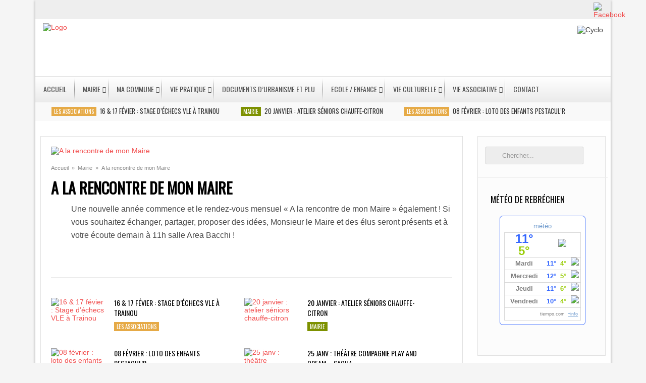

--- FILE ---
content_type: text/html; charset=UTF-8
request_url: https://www.rebrechien.fr/a-la-rencontre-de-mon-maire/
body_size: 19758
content:



<!DOCTYPE html>
<html lang="fr-FR">
<head> 
<meta http-equiv="Content-Type" content="text/html; charset=UTF-8" />
<meta name="viewport" content="width=device-width, initial-scale=1, maximum-scale=1">
	
<title>  A la rencontre de mon Maire</title>

<link rel="alternate" type="application/rss+xml" title="Rebréchien RSS Feed" href="https://www.rebrechien.fr/feed/" />
<link rel="alternate" type="application/atom+xml" title="Rebréchien Atom Feed" href="https://www.rebrechien.fr/feed/atom/" />
<link rel="pingback" href="https://www.rebrechien.fr/xmlrpc.php" />
<link href="https://fonts.googleapis.com/css?family=" rel="stylesheet" type="text/css" media="all"/>
<link href="https://fonts.googleapis.com/css?family=" rel="stylesheet" type="text/css" media="all"/>
<link href="https://fonts.googleapis.com/css?family=Oswald" rel="stylesheet" type="text/css" media="all"/>

<!--[if lte IE 7]>
<link rel="stylesheet" type="text/css" href="https://www.rebrechien.fr/wp-content/themes/newgen/css/ie7style.css" media="all" />
<![endif]-->
 <!--[if IE 8]>
<link rel="stylesheet" type="text/css" href="https://www.rebrechien.fr/wp-content/themes/newgen/css/ie8style.css" media="all" />
<script type="text/javascript" src="https://www.rebrechien.fr/wp-content/themes/newgen/js/respond.min.js"></script>
<![endif]-->
 <!--[if IE 9]>
<link rel="stylesheet" type="text/css" href="https://www.rebrechien.fr/wp-content/themes/newgen/css/ie9style.css" media="all" />
<![endif]-->

<script src="https://ajax.googleapis.com/ajax/libs/jquery/1.8.2/jquery.min.js"></script>
<script src="https://ajax.googleapis.com/ajax/libs/jqueryui/1.9.1/jquery-ui.min.js"></script>

<meta name='robots' content='max-image-preview:large' />
<link rel='dns-prefetch' href='//fonts.googleapis.com' />
<link rel="alternate" type="application/rss+xml" title="Rebréchien &raquo; Flux" href="https://www.rebrechien.fr/feed/" />
<link rel="alternate" type="application/rss+xml" title="Rebréchien &raquo; Flux des commentaires" href="https://www.rebrechien.fr/comments/feed/" />
<link rel="alternate" title="oEmbed (JSON)" type="application/json+oembed" href="https://www.rebrechien.fr/wp-json/oembed/1.0/embed?url=https%3A%2F%2Fwww.rebrechien.fr%2Fa-la-rencontre-de-mon-maire%2F" />
<link rel="alternate" title="oEmbed (XML)" type="text/xml+oembed" href="https://www.rebrechien.fr/wp-json/oembed/1.0/embed?url=https%3A%2F%2Fwww.rebrechien.fr%2Fa-la-rencontre-de-mon-maire%2F&#038;format=xml" />
		<!-- This site uses the Google Analytics by ExactMetrics plugin v8.11.1 - Using Analytics tracking - https://www.exactmetrics.com/ -->
							<script src="//www.googletagmanager.com/gtag/js?id=G-DKDHT1NR4F"  data-cfasync="false" data-wpfc-render="false" type="text/javascript" async></script>
			<script data-cfasync="false" data-wpfc-render="false" type="text/javascript">
				var em_version = '8.11.1';
				var em_track_user = true;
				var em_no_track_reason = '';
								var ExactMetricsDefaultLocations = {"page_location":"https:\/\/www.rebrechien.fr\/a-la-rencontre-de-mon-maire\/"};
								if ( typeof ExactMetricsPrivacyGuardFilter === 'function' ) {
					var ExactMetricsLocations = (typeof ExactMetricsExcludeQuery === 'object') ? ExactMetricsPrivacyGuardFilter( ExactMetricsExcludeQuery ) : ExactMetricsPrivacyGuardFilter( ExactMetricsDefaultLocations );
				} else {
					var ExactMetricsLocations = (typeof ExactMetricsExcludeQuery === 'object') ? ExactMetricsExcludeQuery : ExactMetricsDefaultLocations;
				}

								var disableStrs = [
										'ga-disable-G-DKDHT1NR4F',
									];

				/* Function to detect opted out users */
				function __gtagTrackerIsOptedOut() {
					for (var index = 0; index < disableStrs.length; index++) {
						if (document.cookie.indexOf(disableStrs[index] + '=true') > -1) {
							return true;
						}
					}

					return false;
				}

				/* Disable tracking if the opt-out cookie exists. */
				if (__gtagTrackerIsOptedOut()) {
					for (var index = 0; index < disableStrs.length; index++) {
						window[disableStrs[index]] = true;
					}
				}

				/* Opt-out function */
				function __gtagTrackerOptout() {
					for (var index = 0; index < disableStrs.length; index++) {
						document.cookie = disableStrs[index] + '=true; expires=Thu, 31 Dec 2099 23:59:59 UTC; path=/';
						window[disableStrs[index]] = true;
					}
				}

				if ('undefined' === typeof gaOptout) {
					function gaOptout() {
						__gtagTrackerOptout();
					}
				}
								window.dataLayer = window.dataLayer || [];

				window.ExactMetricsDualTracker = {
					helpers: {},
					trackers: {},
				};
				if (em_track_user) {
					function __gtagDataLayer() {
						dataLayer.push(arguments);
					}

					function __gtagTracker(type, name, parameters) {
						if (!parameters) {
							parameters = {};
						}

						if (parameters.send_to) {
							__gtagDataLayer.apply(null, arguments);
							return;
						}

						if (type === 'event') {
														parameters.send_to = exactmetrics_frontend.v4_id;
							var hookName = name;
							if (typeof parameters['event_category'] !== 'undefined') {
								hookName = parameters['event_category'] + ':' + name;
							}

							if (typeof ExactMetricsDualTracker.trackers[hookName] !== 'undefined') {
								ExactMetricsDualTracker.trackers[hookName](parameters);
							} else {
								__gtagDataLayer('event', name, parameters);
							}
							
						} else {
							__gtagDataLayer.apply(null, arguments);
						}
					}

					__gtagTracker('js', new Date());
					__gtagTracker('set', {
						'developer_id.dNDMyYj': true,
											});
					if ( ExactMetricsLocations.page_location ) {
						__gtagTracker('set', ExactMetricsLocations);
					}
										__gtagTracker('config', 'G-DKDHT1NR4F', {"forceSSL":"true"} );
										window.gtag = __gtagTracker;										(function () {
						/* https://developers.google.com/analytics/devguides/collection/analyticsjs/ */
						/* ga and __gaTracker compatibility shim. */
						var noopfn = function () {
							return null;
						};
						var newtracker = function () {
							return new Tracker();
						};
						var Tracker = function () {
							return null;
						};
						var p = Tracker.prototype;
						p.get = noopfn;
						p.set = noopfn;
						p.send = function () {
							var args = Array.prototype.slice.call(arguments);
							args.unshift('send');
							__gaTracker.apply(null, args);
						};
						var __gaTracker = function () {
							var len = arguments.length;
							if (len === 0) {
								return;
							}
							var f = arguments[len - 1];
							if (typeof f !== 'object' || f === null || typeof f.hitCallback !== 'function') {
								if ('send' === arguments[0]) {
									var hitConverted, hitObject = false, action;
									if ('event' === arguments[1]) {
										if ('undefined' !== typeof arguments[3]) {
											hitObject = {
												'eventAction': arguments[3],
												'eventCategory': arguments[2],
												'eventLabel': arguments[4],
												'value': arguments[5] ? arguments[5] : 1,
											}
										}
									}
									if ('pageview' === arguments[1]) {
										if ('undefined' !== typeof arguments[2]) {
											hitObject = {
												'eventAction': 'page_view',
												'page_path': arguments[2],
											}
										}
									}
									if (typeof arguments[2] === 'object') {
										hitObject = arguments[2];
									}
									if (typeof arguments[5] === 'object') {
										Object.assign(hitObject, arguments[5]);
									}
									if ('undefined' !== typeof arguments[1].hitType) {
										hitObject = arguments[1];
										if ('pageview' === hitObject.hitType) {
											hitObject.eventAction = 'page_view';
										}
									}
									if (hitObject) {
										action = 'timing' === arguments[1].hitType ? 'timing_complete' : hitObject.eventAction;
										hitConverted = mapArgs(hitObject);
										__gtagTracker('event', action, hitConverted);
									}
								}
								return;
							}

							function mapArgs(args) {
								var arg, hit = {};
								var gaMap = {
									'eventCategory': 'event_category',
									'eventAction': 'event_action',
									'eventLabel': 'event_label',
									'eventValue': 'event_value',
									'nonInteraction': 'non_interaction',
									'timingCategory': 'event_category',
									'timingVar': 'name',
									'timingValue': 'value',
									'timingLabel': 'event_label',
									'page': 'page_path',
									'location': 'page_location',
									'title': 'page_title',
									'referrer' : 'page_referrer',
								};
								for (arg in args) {
																		if (!(!args.hasOwnProperty(arg) || !gaMap.hasOwnProperty(arg))) {
										hit[gaMap[arg]] = args[arg];
									} else {
										hit[arg] = args[arg];
									}
								}
								return hit;
							}

							try {
								f.hitCallback();
							} catch (ex) {
							}
						};
						__gaTracker.create = newtracker;
						__gaTracker.getByName = newtracker;
						__gaTracker.getAll = function () {
							return [];
						};
						__gaTracker.remove = noopfn;
						__gaTracker.loaded = true;
						window['__gaTracker'] = __gaTracker;
					})();
									} else {
										console.log("");
					(function () {
						function __gtagTracker() {
							return null;
						}

						window['__gtagTracker'] = __gtagTracker;
						window['gtag'] = __gtagTracker;
					})();
									}
			</script>
							<!-- / Google Analytics by ExactMetrics -->
			
<style type="text/css">
	h1, h2, h3, h4, h5, h6, #top_title_box, .widget_title, .full_widget_title, .widget_title_two, #home_carousel .jcarousel-skin-tango .carousel_post h1 a, .home_posts_title h2 { font-family:Oswald; }
	.featured_area_content_text, #home_content, #container, .post_one_column h1, .post_mini_one_column h1, .post_two_column h1, .post_three_column h1, .video_widget { font-family:Open Sans; }	
    
	h1, h2, h3, h4, h5, h6 { color: #!important; }
	.site_title h1 { color: #!important; } 
	.site_title h1:hover { color: #!important; } 
	a { color: #!important; }
	a:hover, .post_one_column h1 a:hover, .post_two_column h1 a:hover, .post_three_column h1 a:hover, .jcarousel-skin-tango .post_three_column h1 a:hover, .post_mini_one_column h1 a:hover, .post h1 a:hover, .post_category a:hover, .post_comments a:hover { color: #!important; }

	.right-heading h3 { color: #!important; } 

	.footer-heading h3 { color: #!important; } 
	.right-widget li a{ color: #!important; }
	.right-widget li a:hover { color: #!important; }
	.footer-widget li a { color: #!important; }
	.footer-widget li a:hover { color: #!important; }
	#crumbs, #crumbs a{ color: #!important; }
	#crumbs a:hover { color: #!important; }
	
	
	#header, #dc_jqaccordion_widget-7-item ul ul li a { background-color: #!important; } 
	
	#mainMenu ul li a { color: #!important; } 
	#mainMenu ul li a:hover, #mainMenu ul li.current-menu-parent > a, #mainMenu ul li.current_page_item > a, #mainMenu ul li.current-menu-ancestor > a, #mainMenu ul li.current-menu-item > a, #mainMenu ul li a:hover { color: #!important; } 
	#mainMenu ul li.current-menu-parent > a, #mainMenu ul li.current_page_item > a, #mainMenu ul li.current-menu-ancestor > a, #mainMenu ul li.current-menu-item > a, #mainMenu ul li a:hover { background: #!important; } 
    #mainMenu ul li.current-menu-parent > a, #mainMenu ul li.current_page_item > a, #mainMenu ul li.current-menu-ancestor > a, #mainMenu ul li.current-menu-item > a, #mainMenu ul li a:hover { color: #!important; } 	
	#mainMenu.ddsmoothmenu ul li ul li a { color: #!important; } 
	#mainMenu.ddsmoothmenu ul li ul li a:hover { color: #!important; } 
	#mainMenu.ddsmoothmenu ul li ul li a, #mainMenu.ddsmoothmenu ul li ul li.current-menu-ancestor > a, #mainMenu.ddsmoothmenu ul li ul li.current-menu-item > a { background: #!important; } 
	#mainMenu.ddsmoothmenu ul li ul li a:hover { background: #!important; } 
	#secondaryMenu ul a, #signin_box a.signin, #login_box a.login, #login_box a, #signin_menu, #login_menu, #lost_pas a { color: #!important; } 
	
	.post_format { background-color: #!important; } 
	.post_format_video { background-color: #!important; } 
	.post_format_image { background-color: #!important; } 
	
	#footer_box, .footer-heading h3 { background: #!important; }
	#footer_bottom { background: #!important; }
	
	.single_title h1 { font-size: 30px!important; } 
    
	#sidemenu li a.open, #sidemenu li a:hover, #sidemenu li:first-child a.open { background-color: #bcd519!important; }
    .footer-heading h3, .archive_title h3 { border-color: #bcd519!important; }
	
	
	
	
</style>

<style id='wp-img-auto-sizes-contain-inline-css' type='text/css'>
img:is([sizes=auto i],[sizes^="auto," i]){contain-intrinsic-size:3000px 1500px}
/*# sourceURL=wp-img-auto-sizes-contain-inline-css */
</style>
<link rel='stylesheet' id='bbp_5o1_post_toolbar_style-css' href='https://www.rebrechien.fr/?bbp_5o1_toolbar_css&#038;ver=6.9' type='text/css' media='all' />
<link rel='stylesheet' id='arqam-style-css' href='https://www.rebrechien.fr/wp-content/plugins/arqam/assets/style.css?ver=6.9' type='text/css' media='all' />
<link rel='stylesheet' id='cbg-css-css' href='https://www.rebrechien.fr/wp-content/plugins/custom-background/css/cbg.css?ver=1.0.0.1' type='text/css' media='all' />
<link rel='stylesheet' id='taqyeem-style-css' href='https://www.rebrechien.fr/wp-content/plugins/taqyeem/style.css?ver=6.9' type='text/css' media='all' />
<link rel='stylesheet' id='mmm_mega_main_menu-css' href='https://www.rebrechien.fr/wp-content/plugins/mega_main_menu/src/css/cache.skin.css?ver=1411798999' type='text/css' media='all' />
<link rel='stylesheet' id='select2-css' href='https://www.rebrechien.fr/wp-content/plugins/easyreservations/assets/css/select2.min.css?ver=4.0.3' type='text/css' media='all' />
<link rel='stylesheet' id='dashicons-css' href='https://www.rebrechien.fr/wp-includes/css/dashicons.min.css?ver=6.9' type='text/css' media='all' />
<link rel='stylesheet' id='easy-ui-css' href='https://www.rebrechien.fr/wp-content/plugins/easyreservations/assets/css/ui.min.css?ver=6.0-alpha.23' type='text/css' media='all' />
<style id='wp-emoji-styles-inline-css' type='text/css'>

	img.wp-smiley, img.emoji {
		display: inline !important;
		border: none !important;
		box-shadow: none !important;
		height: 1em !important;
		width: 1em !important;
		margin: 0 0.07em !important;
		vertical-align: -0.1em !important;
		background: none !important;
		padding: 0 !important;
	}
/*# sourceURL=wp-emoji-styles-inline-css */
</style>
<link rel='stylesheet' id='wp-components-css' href='https://www.rebrechien.fr/wp-includes/css/dist/components/style.min.css?ver=6.9' type='text/css' media='all' />
<link rel='stylesheet' id='wp-preferences-css' href='https://www.rebrechien.fr/wp-includes/css/dist/preferences/style.min.css?ver=6.9' type='text/css' media='all' />
<link rel='stylesheet' id='wp-block-editor-css' href='https://www.rebrechien.fr/wp-includes/css/dist/block-editor/style.min.css?ver=6.9' type='text/css' media='all' />
<link rel='stylesheet' id='popup-maker-block-library-style-css' href='https://www.rebrechien.fr/wp-content/plugins/popup-maker/dist/packages/block-library-style.css?ver=dbea705cfafe089d65f1' type='text/css' media='all' />
<link rel='stylesheet' id='bbp-default-css' href='https://www.rebrechien.fr/wp-content/plugins/bbpress/templates/default/css/bbpress.min.css?ver=2.6.14' type='text/css' media='all' />
<link rel='stylesheet' id='contact-form-7-css' href='https://www.rebrechien.fr/wp-content/plugins/contact-form-7/includes/css/styles.css?ver=6.1.4' type='text/css' media='all' />
<link rel='stylesheet' id='er-frontend-css' href='https://www.rebrechien.fr/wp-content/plugins/easyreservations/assets/css/frontend.min.css?ver=6.0-alpha.23' type='text/css' media='all' />
<link rel='stylesheet' id='er-frontend-smallscreen-css' href='https://www.rebrechien.fr/wp-content/plugins/easyreservations/assets/css/frontend-smallscreen.min.css?ver=6.0-alpha.23' type='text/css' media='only screen and (max-width: 768px)' />
<style id='easyreservations-inline-inline-css' type='text/css'>
.easyreservations form .form-row .required { visibility: visible; }
/*# sourceURL=easyreservations-inline-inline-css */
</style>
<link rel='stylesheet' id='tp_twitter_plugin_css-css' href='https://www.rebrechien.fr/wp-content/plugins/recent-tweets-widget/tp_twitter_plugin.css?ver=1.0' type='text/css' media='screen' />
<link rel='stylesheet' id='tiempocom_style-css' href='https://www.rebrechien.fr/wp-content/plugins/tiempocom/static/css/default.css?ver=6.9' type='text/css' media='all' />
<link rel='stylesheet' id='wlayer_style-css' href='https://www.rebrechien.fr/wp-content/plugins/weather-layer/style.css?ver=6.9' type='text/css' media='all' />
<link rel='stylesheet' id='css-wpautbox-tab-css' href='https://www.rebrechien.fr/wp-content/plugins/wp-author-box-lite/lib/css/jquery-a-tabs.css' type='text/css' media='all' />
<link rel='stylesheet' id='css-wpautbox-css' href='https://www.rebrechien.fr/wp-content/plugins/wp-author-box-lite/lib/css/wpautbox.css' type='text/css' media='all' />
<link rel='stylesheet' id='wpautbox-elusive-icon-css' href='https://www.rebrechien.fr/wp-content/plugins/wp-author-box-lite/includes/ReduxFramework/ReduxCore/assets/css/vendor/elusive-icons/elusive-icons.css?ver=6.9' type='text/css' media='all' />
<link rel='stylesheet' id='wpml-styles-css' href='https://www.rebrechien.fr/wp-content/plugins/wp-modal-login/css/wp-modal-login.css?ver=2.0.6' type='text/css' media='screen' />
<link rel='stylesheet' id='wpml-default-theme-css' href='https://www.rebrechien.fr/wp-content/plugins/wp-modal-login/css/default.css?ver=2.0.6' type='text/css' media='screen' />
<link rel='stylesheet' id='wp-forecast-weathericons-css' href='https://www.rebrechien.fr/wp-content/plugins/wp-forecast//weather-icons/weather-icons.min.css?ver=9999' type='text/css' media='all' />
<link rel='stylesheet' id='wp-forecast-weathericons-wind-css' href='https://www.rebrechien.fr/wp-content/plugins/wp-forecast//weather-icons/weather-icons-wind.min.css?ver=9999' type='text/css' media='all' />
<link rel='stylesheet' id='wp-forecast-css' href='https://www.rebrechien.fr/wp-content/plugins/wp-forecast/wp-forecast-default.css?ver=9999' type='text/css' media='all' />
<link rel='stylesheet' id='my-style-css' href='https://www.rebrechien.fr/wp-content/themes/newgen/style.css?ver=6.9' type='text/css' media='all' />
<link rel='stylesheet' id='shortcodes-css' href='https://www.rebrechien.fr/wp-content/themes/newgen/css/shortcodes.css?ver=6.9' type='text/css' media='all' />
<link rel='stylesheet' id='prettyPhoto-css' href='https://www.rebrechien.fr/wp-content/themes/newgen/css/prettyPhoto.css?ver=6.9' type='text/css' media='all' />
<link rel='stylesheet' id='woo-css' href='https://www.rebrechien.fr/wp-content/themes/newgen/css/woo-custom.css?ver=6.9' type='text/css' media='all' />
<link rel='stylesheet' id='responsive-css' href='https://www.rebrechien.fr/wp-content/themes/newgen/css/responsive.css?ver=6.9' type='text/css' media='all' />
<link rel='stylesheet' id='evcal_cal_default-css' href='https://www.rebrechien.fr/wp-content/plugins/eventon/assets/css/eventon_styles.css?ver=6.9' type='text/css' media='all' />
<link rel='stylesheet' id='eventon_dynamic_styles-css' href='https://www.rebrechien.fr/wp-content/plugins/eventon/assets/css/eventon_dynamic_styles.css?ver=6.9' type='text/css' media='all' />
<link rel='stylesheet' id='evcal_google_fonts-css' href='https://fonts.googleapis.com/css?family=Oswald%3A400%2C300%7COpen+Sans%3A400%2C300&#038;ver=6.9' type='text/css' media='screen' />
<link rel='stylesheet' id='evo_font_icons-css' href='https://www.rebrechien.fr/wp-content/plugins/eventon/assets/fonts/font-awesome.css?ver=6.9' type='text/css' media='all' />
<link rel='stylesheet' id='mm_icomoon-css' href='https://www.rebrechien.fr/wp-content/plugins/mega_main_menu/src/css/external/icomoon.css?ver=6.9' type='text/css' media='all' />
<link rel='stylesheet' id='mm_font-awesome-css' href='https://www.rebrechien.fr/wp-content/plugins/mega_main_menu/src/css/external/font-awesome.css?ver=6.9' type='text/css' media='all' />
<link rel='stylesheet' id='mimetypes-link-icons-css' href='https://www.rebrechien.fr/wp-content/plugins/mimetypes-link-icons/css/style.php?cssvars=bXRsaV9oZWlnaHQ9NDgmbXRsaV9pbWFnZV90eXBlPXBuZyZtdGxpX2xlZnRvcnJpZ2h0PWxlZnQmYWN0aXZlX3R5cGVzPWRvY3xkb2N4fHBkZnxwcHR8cHB0eHx0eHR8eGxzfHhsc3h8emlw&#038;ver=3.0' type='text/css' media='all' />
<script type="text/javascript" src="https://www.rebrechien.fr/wp-content/plugins/bbpress-post-toolbar/includes/toolbar.js?ver=6.9" id="bbp_5o1_post_toolbar_script-js"></script>
<script type="text/javascript" src="https://www.rebrechien.fr/wp-includes/js/jquery/jquery.min.js?ver=3.7.1" id="jquery-core-js"></script>
<script type="text/javascript" src="https://www.rebrechien.fr/wp-includes/js/jquery/jquery-migrate.min.js?ver=3.4.1" id="jquery-migrate-js"></script>
<script type="text/javascript" src="https://www.rebrechien.fr/wp-content/plugins/custom-background/js/preload.js?ver=1.0.0" id="image-preloader-js"></script>
<script type="text/javascript" src="https://www.rebrechien.fr/wp-content/plugins/custom-background/js/bgstretcher.js?ver=1.0.0" id="bg-stretcher-js"></script>
<script type="text/javascript" src="https://www.rebrechien.fr/wp-content/plugins/custom-background/js/cookie.js?ver=1.0.0" id="cbg-cookie-js"></script>
<script type="text/javascript" src="https://www.rebrechien.fr/wp-content/plugins/custom-background/js/jquery.jparallax.js?ver=0.9.1" id="bg-parallax-js"></script>
<script type="text/javascript" src="https://www.rebrechien.fr/wp-content/plugins/custom-background/js/custom_background.js?ver=1.0.1" id="custom-background-js"></script>
<script type="text/javascript" src="https://www.rebrechien.fr/wp-content/plugins/taqyeem/js/tie.js?ver=6.9" id="taqyeem-main-js"></script>
<script type="text/javascript" id="er-both-js-extra">
/* <![CDATA[ */
var er_both_params = {"date_format":"d-m-Y","time_format":"H:i","use_time":"1","time":"1768821858","offset":"0","resources":{"3005":{"ID":3005,"post_title":"Salle des f\u00eates","interval":86400,"frequency":86400,"quantity":1,"spaces":{"1":"1"},"menu_order":0,"slots":false,"availability_by":"unit"},"3831":{"ID":3831,"post_title":"Salle polyvalente","interval":86400,"frequency":86400,"quantity":1,"spaces":{"1":"1"},"menu_order":0,"slots":false,"availability_by":"unit"}},"ajaxurl":"https://www.rebrechien.fr/wp-admin/admin-ajax.php","plugin_url":"https://www.rebrechien.fr/wp-content/plugins"};
//# sourceURL=er-both-js-extra
/* ]]> */
</script>
<script type="text/javascript" src="https://www.rebrechien.fr/wp-content/plugins/easyreservations/assets/js/both.js?ver=6.9" id="er-both-js"></script>
<script type="text/javascript" src="https://www.rebrechien.fr/wp-content/plugins/google-analytics-dashboard-for-wp/assets/js/frontend-gtag.min.js?ver=8.11.1" id="exactmetrics-frontend-script-js" async="async" data-wp-strategy="async"></script>
<script data-cfasync="false" data-wpfc-render="false" type="text/javascript" id='exactmetrics-frontend-script-js-extra'>/* <![CDATA[ */
var exactmetrics_frontend = {"js_events_tracking":"true","download_extensions":"zip,mp3,mpeg,pdf,docx,pptx,xlsx,jpeg,png,gif,tiff,rar","inbound_paths":"[{\"path\":\"\\\/go\\\/\",\"label\":\"affiliate\"},{\"path\":\"\\\/recommend\\\/\",\"label\":\"affiliate\"}]","home_url":"https:\/\/www.rebrechien.fr","hash_tracking":"false","v4_id":"G-DKDHT1NR4F"};/* ]]> */
</script>
<script type="text/javascript" src="https://www.rebrechien.fr/wp-content/plugins/easyreservations/assets/js/js-cookie/js.cookie.min.js?ver=2.1.4" id="js-cookie-js"></script>
<script type="text/javascript" src="https://www.rebrechien.fr/wp-content/plugins/easyreservations/assets/js/frontend/frontend.min.js?ver=6.0-alpha.23" id="er-frontend-js"></script>
<script type="text/javascript" id="er-cart-fragments-js-extra">
/* <![CDATA[ */
var er_cart_fragments_params = {"ajax_url":"/wp-admin/admin-ajax.php","er_ajax_url":"/?er-ajax=%%endpoint%%","cart_hash_key":"er_cart_hash_39acf94ca1f0f87cc6206dac8a9da4a0","fragment_name":"er_fragments_39acf94ca1f0f87cc6206dac8a9da4a0","request_timeout":"5000"};
//# sourceURL=er-cart-fragments-js-extra
/* ]]> */
</script>
<script type="text/javascript" src="https://www.rebrechien.fr/wp-content/plugins/easyreservations/assets/js/frontend/cart-fragments.min.js?ver=6.0-alpha.23" id="er-cart-fragments-js"></script>
<link rel="https://api.w.org/" href="https://www.rebrechien.fr/wp-json/" /><link rel="alternate" title="JSON" type="application/json" href="https://www.rebrechien.fr/wp-json/wp/v2/posts/12420" /><link rel="EditURI" type="application/rsd+xml" title="RSD" href="https://www.rebrechien.fr/xmlrpc.php?rsd" />
<meta name="generator" content="WordPress 6.9" />
<link rel="canonical" href="https://www.rebrechien.fr/a-la-rencontre-de-mon-maire/" />
<link rel='shortlink' href='https://www.rebrechien.fr/?p=12420' />
<script type='text/javascript'>
/* <![CDATA[ */
var taqyeem = {"ajaxurl":"https://www.rebrechien.fr/wp-admin/admin-ajax.php" , "your_rating":"Your Rating:"};
/* ]]> */
</script>
<style type="text/css" media="screen"> 

</style> 
<style type="text/css">body .a-tabs>ul.a-tab-nav>li.a-tab-active a{ color: #ff0000; text-shadow: none;}body .a-tabs .a-tab-container{ background: #a4bd00;}body .a-tabs .wpautbox-socials{ border-color: #fc0000; }</style><script>try{var d = new Date();jQuery.cookie('cbg_tz', d.getTimezoneOffset(), { path: '/', expires: 366 });}catch(err){}</script><link rel="shortcut icon" type="image/x-icon" href="http://www.rebrechien.fr/wp-content/uploads/2014/08/logo-rebrechien.jpg" />

<!-- EventON Version -->
<meta name="generator" content="EventON 2.2.9" />

<meta name="generator" content="Powered by Visual Composer - drag and drop page builder for WordPress."/>
<style type="text/css" id="custom-background-css">
body.custom-background { background-color: #7d9100; }
</style>
	
<!--[if gte IE 9]>
	<style type="text/css">
		.#mega_main_menu,
		.#mega_main_menu *
		{
			filter: none;
		}
	</style>
<![endif]-->
<style type="text/css" title="dynamic-css" class="options-output">.active-color{color:#ff0000;}.tabcontent-bgcolor{color:#a4bd00;}.tabfooter-bordercolor{color:#fc0000;}</style>
<style type="text/css">
.mairie{background-color: #7d9100;}
.les-associations{background-color: #e6aa46;}
.home_posts_time{display:none}
.home_posts_title{display:none}
.full_widget_date{display:none}
.post_format{display:none}
.post_format_image{display:none}
#contact{display:none}
.column_post:first-child .post-single-rate{display:none}
.car_title_descr{font-size:15px;padding: 10px 0;}</style>

</head>


<body class="wp-singular post-template-default single single-post postid-12420 single-format-standard custom-background wp-theme-newgen mairie easyreservations-no-js wpb-js-composer js-comp-ver-4.2.3 vc_responsive">

<div id="all_content"  class="boxed_width" >




<div id="header_top_menu">
	<div class="inner">

	
		
        <div id="soc_book">
    
        <a href="https://www.facebook.com/Commune-de-Rebr%C3%A9chien-942137052497983/">
	<img class="xyz tip" src="https://www.rebrechien.fr/wp-content/themes/newgen/images/facebook_hover.png" alt="Facebook " title="Facebook " />
	</a>
    
    
		
		
    	
	    </div>  
    	
		
	<a href="#login-box" class="login wpml-btn login-window">Login</a></li>	
	
	
	</div>
	
</div>



	
	

<div id="header">

<div class="inner">
    	<div id="title_box">
		
		
	    <a href="https://www.rebrechien.fr">
		    		    <img src="http://www.rebrechien.fr/wp-content/uploads/2014/09/logo-commune-rebrechien.jpg" alt="Logo" id="logo"/>
	    </a>
	  
	 	
    </div>


    
	    	
				<div id="banner_header_728">
			
		
				<img src="http://www.rebrechien.fr/wp-content/uploads/2018/01/site-image1.jpg" alt=Cyclo rebrechien"/>		</div>
		
	    	
		
		
	
</div>	
</div>

<div class="clear"></div>

<div id="menu_box">
    
<div id="mega_main_menu" class="mega_main mega_main_menu main-menu primary_style-flat icons-left first-lvl-align-left first-lvl-separator-smooth language_direction-ltr direction-horizontal responsive-enable mobile_minimized-enable dropdowns_animation-none version-2-0-1 no-logo no-search no-woo_cart no-buddypress">
	<div class="menu_holder">
	<div class="fullwidth_container"></div><!-- class="fullwidth_container" -->
		<div class="menu_inner">
			<span class="nav_logo">
				<a class="mobile_toggle">
					<span class="mobile_button">
						Menu &nbsp;
						<span class="symbol_menu">&equiv;</span>
						<span class="symbol_cross">&#x2573;</span>
					</span><!-- class="mobile_button" -->
				</a>
			</span><!-- /class="nav_logo" -->
				<ul id="mega_main_menu_ul" class="mega_main_menu_ul">
<li id="menu-item-2941" class="menu-item menu-item-type-post_type menu-item-object-page menu-item-home menu-item-2941 default_dropdown default_style drop_to_right submenu_default_width columns1">
	<a href="https://www.rebrechien.fr/" class="item_link  disable_icon" tabindex="0">
		<i class=""></i> 
		<span class="link_content">
			<span class="link_text">
			Accueil
			</span>
		</span>
	</a>
</li>
<li id="menu-item-2972" class="menu-item menu-item-type-post_type menu-item-object-page menu-item-has-children menu-item-2972 default_dropdown default_style drop_to_right submenu_default_width columns1">
	<a href="https://www.rebrechien.fr/la-mairie/" class="item_link  disable_icon" tabindex="0">
		<i class=""></i> 
		<span class="link_content">
			<span class="link_text">
			Mairie
			</span>
		</span>
	</a>
	<ul class="mega_dropdown">
	<li id="menu-item-3376" class="menu-item menu-item-type-post_type menu-item-object-page menu-item-3376 default_dropdown default_style drop_to_right submenu_default_width columns1">
		<a href="https://www.rebrechien.fr/horaires-douverture-2/" class="item_link  disable_icon" tabindex="0">
			<i class=""></i> 
			<span class="link_content">
				<span class="link_text">
				Horaires d’ouverture
				</span>
			</span>
		</a>
	</li>
	<li id="menu-item-2970" class="menu-item menu-item-type-post_type menu-item-object-page menu-item-2970 default_dropdown default_style drop_to_right submenu_default_width columns1">
		<a href="https://www.rebrechien.fr/author-page/" class="item_link  disable_icon" tabindex="0">
			<i class=""></i> 
			<span class="link_content">
				<span class="link_text">
				Vos élus municipaux
				</span>
			</span>
		</a>
	</li>
	<li id="menu-item-3366" class="menu-item menu-item-type-post_type menu-item-object-page menu-item-3366 default_dropdown default_style drop_to_right submenu_default_width columns1">
		<a href="https://www.rebrechien.fr/tap/" class="item_link  disable_icon" tabindex="0">
			<i class=""></i> 
			<span class="link_content">
				<span class="link_text">
				Commissions municipales
				</span>
			</span>
		</a>
	</li>
	<li id="menu-item-3092" class="menu-item menu-item-type-post_type menu-item-object-page menu-item-3092 default_dropdown default_style drop_to_right submenu_default_width columns1">
		<a href="https://www.rebrechien.fr/la-mairie/ccas/" class="item_link  disable_icon" tabindex="0">
			<i class=""></i> 
			<span class="link_content">
				<span class="link_text">
				CCAS
				</span>
			</span>
		</a>
	</li>
	<li id="menu-item-9222" class="menu-item menu-item-type-post_type menu-item-object-page menu-item-9222 default_dropdown default_style drop_to_right submenu_default_width columns1">
		<a href="https://www.rebrechien.fr/comptes-rendus-de-conseils-municipaux-depuis-juin-2019/" class="item_link  disable_icon" tabindex="0">
			<i class=""></i> 
			<span class="link_content">
				<span class="link_text">
				Conseils municipaux et Procès-verbaux
				</span>
			</span>
		</a>
	</li>
	<li id="menu-item-3196" class="menu-item menu-item-type-post_type menu-item-object-page menu-item-3196 default_dropdown default_style drop_to_right submenu_default_width columns1">
		<a href="https://www.rebrechien.fr/la-mairie/tarifs-municipaux/" class="item_link  disable_icon" tabindex="0">
			<i class=""></i> 
			<span class="link_content">
				<span class="link_text">
				Tarifs communaux 2025
				</span>
			</span>
		</a>
	</li>
	<li id="menu-item-3030" class="menu-item menu-item-type-post_type menu-item-object-page menu-item-3030 default_dropdown default_style drop_to_right submenu_default_width columns1">
		<a href="https://www.rebrechien.fr/documents-administratifs/" class="item_link  disable_icon" tabindex="0">
			<i class=""></i> 
			<span class="link_content">
				<span class="link_text">
				Documents administratifs
				</span>
			</span>
		</a>
	</li>
	<li id="menu-item-3186" class="menu-item menu-item-type-post_type menu-item-object-page menu-item-3186 default_dropdown default_style drop_to_right submenu_default_width columns1">
		<a href="https://www.rebrechien.fr/la-mairie/badge-de-tennis/" class="item_link  disable_icon" tabindex="0">
			<i class=""></i> 
			<span class="link_content">
				<span class="link_text">
				Terrains de tennis municipaux
				</span>
			</span>
		</a>
	</li>
	<li id="menu-item-3188" class="menu-item menu-item-type-post_type menu-item-object-page menu-item-has-children menu-item-3188 default_dropdown default_style drop_to_right submenu_default_width columns1">
		<a href="https://www.rebrechien.fr/la-mairie/communication/" class="item_link  disable_icon" tabindex="0">
			<i class=""></i> 
			<span class="link_content">
				<span class="link_text">
				Communication
				</span>
			</span>
		</a>
		<ul class="mega_dropdown">
		<li id="menu-item-4810" class="menu-item menu-item-type-post_type menu-item-object-page menu-item-4810 default_dropdown default_style drop_to_right submenu_default_width columns1">
			<a href="https://www.rebrechien.fr/rejoignez-nous-sur-facebook/" class="item_link  disable_icon" tabindex="0">
				<i class=""></i> 
				<span class="link_content">
					<span class="link_text">
					Rejoignez-nous sur Facebook
					</span>
				</span>
			</a>
		</li>
		<li id="menu-item-3190" class="menu-item menu-item-type-post_type menu-item-object-page menu-item-3190 default_dropdown default_style drop_to_right submenu_default_width columns1">
			<a href="https://www.rebrechien.fr/la-mairie/communication/bulletin-municipal-annuel/" class="item_link  disable_icon" tabindex="0">
				<i class=""></i> 
				<span class="link_content">
					<span class="link_text">
					Bulletins municipaux annuels
					</span>
				</span>
			</a>
		</li>
		<li id="menu-item-3200" class="menu-item menu-item-type-post_type menu-item-object-page menu-item-3200 default_dropdown default_style drop_to_right submenu_default_width columns1">
			<a href="https://www.rebrechien.fr/la-mairie/communication/rebrechinfo/" class="item_link  disable_icon" tabindex="0">
				<i class=""></i> 
				<span class="link_content">
					<span class="link_text">
					Rebrech&rsquo;Info
					</span>
				</span>
			</a>
		</li>
		</ul><!-- /.mega_dropdown -->
	</li>
	</ul><!-- /.mega_dropdown -->
</li>
<li id="menu-item-3173" class="menu-item menu-item-type-post_type menu-item-object-page menu-item-has-children menu-item-3173 default_dropdown default_style drop_to_right submenu_default_width columns1">
	<a href="https://www.rebrechien.fr/la-commune/" class="item_link  disable_icon" tabindex="0">
		<i class=""></i> 
		<span class="link_content">
			<span class="link_text">
			Ma commune
			</span>
		</span>
	</a>
	<ul class="mega_dropdown">
	<li id="menu-item-3175" class="menu-item menu-item-type-post_type menu-item-object-page menu-item-3175 default_dropdown default_style drop_to_right submenu_default_width columns1">
		<a href="https://www.rebrechien.fr/la-commune/le-personnel-communal/" class="item_link  disable_icon" tabindex="0">
			<i class=""></i> 
			<span class="link_content">
				<span class="link_text">
				Personnel communal
				</span>
			</span>
		</a>
	</li>
	<li id="menu-item-3177" class="menu-item menu-item-type-post_type menu-item-object-page menu-item-3177 default_dropdown default_style drop_to_right submenu_default_width columns1">
		<a href="https://www.rebrechien.fr/vie-pratique/commerces/" class="item_link  disable_icon" tabindex="0">
			<i class=""></i> 
			<span class="link_content">
				<span class="link_text">
				Commerces et Artisans
				</span>
			</span>
		</a>
	</li>
	<li id="menu-item-12592" class="menu-item menu-item-type-post_type menu-item-object-page menu-item-12592 default_dropdown default_style drop_to_right submenu_default_width columns1">
		<a href="https://www.rebrechien.fr/la-commune/sante-paramedical/" class="item_link  disable_icon" tabindex="0">
			<i class=""></i> 
			<span class="link_content">
				<span class="link_text">
				Santé et paramédical
				</span>
			</span>
		</a>
	</li>
	<li id="menu-item-3174" class="menu-item menu-item-type-post_type menu-item-object-page menu-item-3174 default_dropdown default_style drop_to_right submenu_default_width columns1">
		<a href="https://www.rebrechien.fr/la-commune/communaute-de-commune-de-la-foret-ccf/" class="item_link  disable_icon" tabindex="0">
			<i class=""></i> 
			<span class="link_content">
				<span class="link_text">
				Au coeur de l&rsquo;intercommunalité
				</span>
			</span>
		</a>
	</li>
	<li id="menu-item-4052" class="menu-item menu-item-type-post_type menu-item-object-page menu-item-4052 default_dropdown default_style drop_to_right submenu_default_width columns1">
		<a href="https://www.rebrechien.fr/arretes-de-bon-voisinage/" class="item_link  disable_icon" tabindex="0">
			<i class=""></i> 
			<span class="link_content">
				<span class="link_text">
				Arrêtés municipaux « lutte contre le bruit »
				</span>
			</span>
		</a>
	</li>
	<li id="menu-item-14128" class="menu-item menu-item-type-post_type menu-item-object-page menu-item-14128 default_dropdown default_style drop_to_right submenu_default_width columns1">
		<a href="https://www.rebrechien.fr/la-commune/reglement-du-cimetiere/" class="item_link  disable_icon" tabindex="0">
			<i class=""></i> 
			<span class="link_content">
				<span class="link_text">
				Règlement du cimetière
				</span>
			</span>
		</a>
	</li>
	</ul><!-- /.mega_dropdown -->
</li>
<li id="menu-item-3192" class="menu-item menu-item-type-post_type menu-item-object-page menu-item-has-children menu-item-3192 default_dropdown default_style drop_to_right submenu_default_width columns1">
	<a href="https://www.rebrechien.fr/vie-pratique/" class="item_link  disable_icon" tabindex="0">
		<i class=""></i> 
		<span class="link_content">
			<span class="link_text">
			Vie pratique
			</span>
		</span>
	</a>
	<ul class="mega_dropdown">
	<li id="menu-item-3178" class="menu-item menu-item-type-post_type menu-item-object-page menu-item-3178 default_dropdown default_style drop_to_right submenu_default_width columns1">
		<a href="https://www.rebrechien.fr/vie-pratique/contacts-utiles/" class="item_link  disable_icon" tabindex="0">
			<i class=""></i> 
			<span class="link_content">
				<span class="link_text">
				Numéros d’urgence
				</span>
			</span>
		</a>
	</li>
	<li id="menu-item-3193" class="menu-item menu-item-type-post_type menu-item-object-page menu-item-3193 default_dropdown default_style drop_to_right submenu_default_width columns1">
		<a href="https://www.rebrechien.fr/vie-pratique/transport/" class="item_link  disable_icon" tabindex="0">
			<i class=""></i> 
			<span class="link_content">
				<span class="link_text">
				Lignes de transport
				</span>
			</span>
		</a>
	</li>
	<li id="menu-item-3181" class="menu-item menu-item-type-post_type menu-item-object-page menu-item-3181 default_dropdown default_style drop_to_right submenu_default_width columns1">
		<a href="https://www.rebrechien.fr/vie-pratique/ordures-menageres/" class="item_link  disable_icon" tabindex="0">
			<i class=""></i> 
			<span class="link_content">
				<span class="link_text">
				Ordures ménagères – SITOMAP
				</span>
			</span>
		</a>
	</li>
	<li id="menu-item-3358" class="menu-item menu-item-type-post_type menu-item-object-page menu-item-3358 default_dropdown default_style drop_to_right submenu_default_width columns1">
		<a href="https://www.rebrechien.fr/decheterie/" class="item_link  disable_icon" tabindex="0">
			<i class=""></i> 
			<span class="link_content">
				<span class="link_text">
				Déchèterie de Loury
				</span>
			</span>
		</a>
	</li>
	<li id="menu-item-3180" class="menu-item menu-item-type-post_type menu-item-object-page menu-item-3180 default_dropdown default_style drop_to_right submenu_default_width columns1">
		<a href="https://www.rebrechien.fr/vie-pratique/encombrants/" class="item_link  disable_icon" tabindex="0">
			<i class=""></i> 
			<span class="link_content">
				<span class="link_text">
				Passage des encombrants
				</span>
			</span>
		</a>
	</li>
	</ul><!-- /.mega_dropdown -->
</li>
<li id="menu-item-3201" class="menu-item menu-item-type-post_type menu-item-object-page menu-item-3201 default_dropdown default_style drop_to_right submenu_default_width columns1">
	<a href="https://www.rebrechien.fr/cadre-de-vie/urbanisme-plu/" class="item_link  disable_icon" tabindex="0">
		<i class=""></i> 
		<span class="link_content">
			<span class="link_text">
			Documents d’Urbanisme et PLU
			</span>
		</span>
	</a>
</li>
<li id="menu-item-3168" class="menu-item menu-item-type-post_type menu-item-object-page menu-item-has-children menu-item-3168 default_dropdown default_style drop_to_right submenu_default_width columns1">
	<a href="https://www.rebrechien.fr/ecole-enfance/" class="item_link  disable_icon" tabindex="0">
		<i class=""></i> 
		<span class="link_content">
			<span class="link_text">
			Ecole / enfance
			</span>
		</span>
	</a>
	<ul class="mega_dropdown">
	<li id="menu-item-3170" class="menu-item menu-item-type-post_type menu-item-object-page menu-item-3170 default_dropdown default_style drop_to_right submenu_default_width columns1">
		<a href="https://www.rebrechien.fr/ecole-enfance/accueil-periscolaire/" class="item_link  disable_icon" tabindex="0">
			<i class=""></i> 
			<span class="link_content">
				<span class="link_text">
				Accueil périscolaire CCF
				</span>
			</span>
		</a>
	</li>
	<li id="menu-item-3171" class="menu-item menu-item-type-post_type menu-item-object-page menu-item-3171 default_dropdown default_style drop_to_right submenu_default_width columns1">
		<a href="https://www.rebrechien.fr/ecole-enfance/ecole/" class="item_link  disable_icon" tabindex="0">
			<i class=""></i> 
			<span class="link_content">
				<span class="link_text">
				École primaire
				</span>
			</span>
		</a>
	</li>
	<li id="menu-item-3172" class="menu-item menu-item-type-post_type menu-item-object-page menu-item-3172 default_dropdown default_style drop_to_right submenu_default_width columns1">
		<a href="https://www.rebrechien.fr/ecole-enfance/restaurant-scolaire/" class="item_link  disable_icon" tabindex="0">
			<i class=""></i> 
			<span class="link_content">
				<span class="link_text">
				Restaurant scolaire
				</span>
			</span>
		</a>
	</li>
	<li id="menu-item-3197" class="menu-item menu-item-type-post_type menu-item-object-page menu-item-3197 default_dropdown default_style drop_to_right submenu_default_width columns1">
		<a href="https://www.rebrechien.fr/ecole-enfance/parents-deleves/" class="item_link  disable_icon" tabindex="0">
			<i class=""></i> 
			<span class="link_content">
				<span class="link_text">
				Parents d&rsquo;élèves
				</span>
			</span>
		</a>
	</li>
	<li id="menu-item-3373" class="menu-item menu-item-type-post_type menu-item-object-page menu-item-3373 default_dropdown default_style drop_to_right submenu_default_width columns1">
		<a href="https://www.rebrechien.fr/horaires-douverture/" class="item_link  disable_icon" tabindex="0">
			<i class=""></i> 
			<span class="link_content">
				<span class="link_text">
				Conseil d&rsquo;école
				</span>
			</span>
		</a>
	</li>
	<li id="menu-item-3638" class="menu-item menu-item-type-post_type menu-item-object-page menu-item-3638 default_dropdown default_style drop_to_right submenu_default_width columns1">
		<a href="https://www.rebrechien.fr/accueil-de-loisirs/" class="item_link  disable_icon" tabindex="0">
			<i class=""></i> 
			<span class="link_content">
				<span class="link_text">
				Accueil de loisirs CCF
				</span>
			</span>
		</a>
	</li>
	<li id="menu-item-5273" class="menu-item menu-item-type-post_type menu-item-object-page menu-item-5273 default_dropdown default_style drop_to_right submenu_default_width columns1">
		<a href="https://www.rebrechien.fr/ecole-enfance/la-garde-denfants/" class="item_link  disable_icon" tabindex="0">
			<i class=""></i> 
			<span class="link_content">
				<span class="link_text">
				La garde d&rsquo;enfants
				</span>
			</span>
		</a>
	</li>
	</ul><!-- /.mega_dropdown -->
</li>
<li id="menu-item-3772" class="menu-item menu-item-type-post_type menu-item-object-page menu-item-has-children menu-item-3772 default_dropdown default_style drop_to_right submenu_default_width columns1">
	<a href="https://www.rebrechien.fr/vie-culturelle-2/" class="item_link  disable_icon" tabindex="0">
		<i class=""></i> 
		<span class="link_content">
			<span class="link_text">
			Vie culturelle
			</span>
		</span>
	</a>
	<ul class="mega_dropdown">
	<li id="menu-item-12894" class="menu-item menu-item-type-post_type menu-item-object-page menu-item-12894 default_dropdown default_style drop_to_right submenu_default_width columns1">
		<a href="https://www.rebrechien.fr/vie-culturelle-2/exposition-la-seigneurie-de-rebrechien/" class="item_link  disable_icon" tabindex="0">
			<i class=""></i> 
			<span class="link_content">
				<span class="link_text">
				Le patrimoine de Rebréchien
				</span>
			</span>
		</a>
	</li>
	<li id="menu-item-3447" class="menu-item menu-item-type-post_type menu-item-object-page menu-item-3447 default_dropdown default_style drop_to_right submenu_default_width columns1">
		<a href="https://www.rebrechien.fr/bibliotheque/" class="item_link  disable_icon" tabindex="0">
			<i class=""></i> 
			<span class="link_content">
				<span class="link_text">
				Bibliothèque municpale et Boîte à livres
				</span>
			</span>
		</a>
	</li>
	<li id="menu-item-3449" class="menu-item menu-item-type-post_type menu-item-object-page menu-item-3449 default_dropdown default_style drop_to_right submenu_default_width columns1">
		<a href="https://www.rebrechien.fr/theatre-chorale/" class="item_link  disable_icon" tabindex="0">
			<i class=""></i> 
			<span class="link_content">
				<span class="link_text">
				Théâtre – chant – chorale
				</span>
			</span>
		</a>
	</li>
	<li id="menu-item-3450" class="menu-item menu-item-type-post_type menu-item-object-page menu-item-3450 default_dropdown default_style drop_to_right submenu_default_width columns1">
		<a href="https://www.rebrechien.fr/rock-in-rebrech/" class="item_link  disable_icon" tabindex="0">
			<i class=""></i> 
			<span class="link_content">
				<span class="link_text">
				Rock in Rebrech’
				</span>
			</span>
		</a>
	</li>
	<li id="menu-item-3453" class="menu-item menu-item-type-post_type menu-item-object-page menu-item-3453 default_dropdown default_style drop_to_right submenu_default_width columns1">
		<a href="https://www.rebrechien.fr/fete-de-la-musique/" class="item_link  disable_icon" tabindex="0">
			<i class=""></i> 
			<span class="link_content">
				<span class="link_text">
				Fête de la musique
				</span>
			</span>
		</a>
	</li>
	</ul><!-- /.mega_dropdown -->
</li>
<li id="menu-item-3941" class="menu-item menu-item-type-post_type menu-item-object-page menu-item-has-children menu-item-3941 default_dropdown default_style drop_to_right submenu_default_width columns1">
	<a href="https://www.rebrechien.fr/vie-associative-2/" class="item_link  disable_icon" tabindex="0">
		<i class=""></i> 
		<span class="link_content">
			<span class="link_text">
			Vie associative
			</span>
		</span>
	</a>
	<ul class="mega_dropdown">
	<li id="menu-item-3183" class="menu-item menu-item-type-post_type menu-item-object-page menu-item-3183 default_dropdown default_style drop_to_right submenu_default_width columns1">
		<a href="https://www.rebrechien.fr/vie-associative/calendrier-des-manifestations/" class="item_link  disable_icon" tabindex="0">
			<i class=""></i> 
			<span class="link_content">
				<span class="link_text">
				Agenda des manifestations 2025
				</span>
			</span>
		</a>
	</li>
	<li id="menu-item-3182" class="menu-item menu-item-type-post_type menu-item-object-page menu-item-3182 default_dropdown default_style drop_to_right submenu_default_width columns1">
		<a href="https://www.rebrechien.fr/vie-associative/associations/" class="item_link  disable_icon" tabindex="0">
			<i class=""></i> 
			<span class="link_content">
				<span class="link_text">
				Associations
				</span>
			</span>
		</a>
	</li>
	<li id="menu-item-4160" class="menu-item menu-item-type-post_type menu-item-object-page menu-item-4160 default_dropdown default_style drop_to_right submenu_default_width columns1">
		<a href="https://www.rebrechien.fr/nos-anciens/" class="item_link  disable_icon" tabindex="0">
			<i class=""></i> 
			<span class="link_content">
				<span class="link_text">
				Nos séniors
				</span>
			</span>
		</a>
	</li>
	</ul><!-- /.mega_dropdown -->
</li>
<li id="menu-item-3079" class="menu-item menu-item-type-post_type menu-item-object-page menu-item-3079 default_dropdown default_style drop_to_right submenu_default_width columns1">
	<a href="https://www.rebrechien.fr/contact/" class="item_link  disable_icon" tabindex="0">
		<i class=""></i> 
		<span class="link_content">
			<span class="link_text">
			Contact
			</span>
		</span>
	</a>
</li></ul>
		</div><!-- /class="menu_inner" -->
	</div><!-- /class="menu_holder" -->
</div><!-- /id="mega_main_menu" --></div>

<div class="clear"></div>






<script type="text/javascript">
(function($){ 
$(window).load(function(){ 
$(".ticker1").modernTicker({
effect:"scroll",
scrollType:"continuous",
scrollStart:"inside",
scrollInterval:20,
transitionTime:500,
autoplay:true
});
})
})(jQuery);
</script>

<div class="ticker_box">
<div class="inner">
	
	<div class="ticker1 modern-ticker mt-square">
	<div class="mt-body">
	
	<div class="mt-news">
	<ul>
	
						
		
    	
	
	<li>
	<a class="custom_cat_class les-associations" href="https://www.rebrechien.fr/category/les-associations/">Les associations</a>				
	<a href="https://www.rebrechien.fr/16-17-fevier-stage-dechecs-vle-a-trainou/">16 &#038; 17 févier : Stage d&rsquo;échecs VLE à Trainou</a>
	</li>
	
		
	
	<li>
	<a class="custom_cat_class mairie" href="https://www.rebrechien.fr/category/mairie/">Mairie</a>				
	<a href="https://www.rebrechien.fr/20-janvier-chauffe-citron/">20 janvier : atelier séniors chauffe-citron</a>
	</li>
	
		
	
	<li>
	<a class="custom_cat_class les-associations" href="https://www.rebrechien.fr/category/les-associations/">Les associations</a>				
	<a href="https://www.rebrechien.fr/08-fevrier-loto-des-enfants-pestaculr/">08 février : loto des enfants Pestacul&rsquo;R</a>
	</li>
	
		
	
	<li>
	<a class="custom_cat_class mairie" href="https://www.rebrechien.fr/category/mairie/">Mairie</a>				
	<a href="https://www.rebrechien.fr/25-janv-theatre-play-and-dream/">25 janv : théâtre compagnie play and dream &#8211; sacha</a>
	</li>
	
		
	
	<li>
	<a class="custom_cat_class les-associations" href="https://www.rebrechien.fr/category/les-associations/">Les associations</a>				
	<a href="https://www.rebrechien.fr/31-janv-bal-line-country/">31 janv : bal line &#038; country</a>
	</li>
	
		
	
	<li>
	<a class="custom_cat_class mairie" href="https://www.rebrechien.fr/category/mairie/">Mairie</a>				
	<a href="https://www.rebrechien.fr/07-janv-vigilance-neige-et-verglas-sur-rebrechien/">07 janv : Vigilance neige et verglas sur Rebréchien</a>
	</li>
	
		
	
	<li>
	<a class="custom_cat_class mairie" href="https://www.rebrechien.fr/category/mairie/">Mairie</a>				
	<a href="https://www.rebrechien.fr/5-et-6-fev-inscriptions-rentree-2026-en-classe-de-ps/">5 et 6 fév : Inscriptions rentrée 2026 en classe de PS</a>
	</li>
	
		
	
	<li>
	<a class="custom_cat_class mairie" href="https://www.rebrechien.fr/category/mairie/">Mairie</a>				
	<a href="https://www.rebrechien.fr/06-janv-atelier-seniors-chauffe-citron/">06 janv : atelier séniors Chauffe-citron</a>
	</li>
	
		
	
	<li>
	<a class="custom_cat_class mairie" href="https://www.rebrechien.fr/category/mairie/">Mairie</a>				
	<a href="https://www.rebrechien.fr/bonne-annee-2026/">Bonne année 2026</a>
	</li>
	
		
	
	<li>
	<a class="custom_cat_class mairie" href="https://www.rebrechien.fr/category/mairie/">Mairie</a>				
	<a href="https://www.rebrechien.fr/le-bulletin-municipal-2026-est-arrive/">Le bulletin municipal 2026 est arrivé !</a>
	</li>
	
	 
       
	
	</ul>
	</div>
	<div class="mt-controls"><div class="mt-prev"></div><div class="mt-play"></div><div class="mt-next"></div></div>
	</div>
	</div>
	
</div>
</div>

<div class="clear"></div>	





	
	
<div class="inner_woo">

<div id="main_content"> 
<div class="inner">




	

<div id="single_content" class=""> 	

	
    <div class="single_post" id="post-12420" class="post-12420 post type-post status-publish format-standard has-post-thumbnail hentry category-mairie mairie">
	
		
	   	

	   
	    		
	    <div class="single_thumbnail">
		<a href="https://www.rebrechien.fr/wp-content/uploads/2023/01/A-la-renconte-de-mon-Maire.png" title="A la rencontre de mon Maire" rel="prettyphoto">
	            <img src="https://www.rebrechien.fr/wp-content/uploads/2023/01/A-la-renconte-de-mon-Maire-830x830.png" alt="A la rencontre de mon Maire" title="A la rencontre de mon Maire"/>
	    </a>
		</div>
	    	   
	    		
		
			
		
	<div id="content_bread_panel">	
<div id="crumbs"><a href="https://www.rebrechien.fr">Accueil</a> &raquo; <a href="https://www.rebrechien.fr/category/mairie/">Mairie</a> &raquo; <span class="current">A la rencontre de mon Maire</span></div></div>
<div class="clear"></div>
	
		
	<div class="single_title">	  
	   <h1>A la rencontre de mon Maire</h1> 
    </div>
	
	<div class="clear"></div>

		
		
    <div class="clear"></div>
	
    <div class="single_text">
	    <p><span class="x193iq5w xeuugli x13faqbe x1vvkbs x1xmvt09 x1lliihq x1s928wv xhkezso x1gmr53x x1cpjm7i x1fgarty x1943h6x xudqn12 x3x7a5m x6prxxf xvq8zen xo1l8bm xzsf02u x1yc453h" dir="auto">Une nouvelle année commence et le rendez-vous mensuel « A la rencontre de mon Maire » également ! Si vous souhaitez échanger, partager, proposer des idées, Monsieur le Maire et des élus seront présents et à votre écoute demain à 11h salle Area Bacchi !</span></p>
    </div>
	<div class="clear"></div>
	
	
	<div class="clear"></div>
	
		
	<div class="clear"></div>
	
	
	
	
	<!--<div id="navigation_images">
	<div class="alignleft">
	    <a href="https://www.rebrechien.fr/forum-jobs-dete-et-alternance/">
	<img width="150" height="150" src="https://www.rebrechien.fr/wp-content/uploads/2023/01/visuel-forum-Job-ete-et-alternance-150x150.jpg" class="attachment-thumbnail size-thumbnail wp-post-image" alt="" 0="90" 1="90" decoding="async" srcset="https://www.rebrechien.fr/wp-content/uploads/2023/01/visuel-forum-Job-ete-et-alternance-150x150.jpg 150w, https://www.rebrechien.fr/wp-content/uploads/2023/01/visuel-forum-Job-ete-et-alternance-300x300.jpg 300w, https://www.rebrechien.fr/wp-content/uploads/2023/01/visuel-forum-Job-ete-et-alternance-100x100.jpg 100w" sizes="(max-width: 150px) 100vw, 150px" />	</a>
    	
	<div class="prev_link_title">
	<span>- Article précédent</span> </br>
    &laquo; <a href="https://www.rebrechien.fr/forum-jobs-dete-et-alternance/" rel="prev">Forum Jobs d&rsquo;été et alternance 1er avril 2023</a>    </div>
	
	</div> 
	
	<div class="alignright">
	
	    <a href="https://www.rebrechien.fr/ceremonie-des-voeux-du-maire-2023-et-after/">
	<img width="150" height="150" src="https://www.rebrechien.fr/wp-content/uploads/2023/01/Invitation-ceremonie-des-voeux-2023-150x150.png" class="attachment-thumbnail size-thumbnail wp-post-image" alt="" 0="90" 1="90" decoding="async" srcset="https://www.rebrechien.fr/wp-content/uploads/2023/01/Invitation-ceremonie-des-voeux-2023-150x150.png 150w, https://www.rebrechien.fr/wp-content/uploads/2023/01/Invitation-ceremonie-des-voeux-2023-300x300.png 300w, https://www.rebrechien.fr/wp-content/uploads/2023/01/Invitation-ceremonie-des-voeux-2023-1024x1024.png 1024w, https://www.rebrechien.fr/wp-content/uploads/2023/01/Invitation-ceremonie-des-voeux-2023-768x768.png 768w, https://www.rebrechien.fr/wp-content/uploads/2023/01/Invitation-ceremonie-des-voeux-2023-600x600.png 600w, https://www.rebrechien.fr/wp-content/uploads/2023/01/Invitation-ceremonie-des-voeux-2023-100x100.png 100w, https://www.rebrechien.fr/wp-content/uploads/2023/01/Invitation-ceremonie-des-voeux-2023.png 1080w" sizes="(max-width: 150px) 100vw, 150px" />	</a>
    	
	<div class="next_link_title">
	<span>Article suivant -</span></br>
	<a href="https://www.rebrechien.fr/ceremonie-des-voeux-du-maire-2023-et-after/" rel="next">Cérémonie des Vœux du Maire 2023 et after&#8230;</a> &raquo;    </div>
	</div>

	</div> -->
	

	
	
	
	<ul id="single_recent_posts">
	
	<div class="latest_title_box"></h3></div>	
	<div class="clear"></div>	
	  
		
        <li>  
						
		
		 
		
        <a href="https://www.rebrechien.fr/16-17-fevier-stage-dechecs-vle-a-trainou/" title="16 &#038; 17 févier : Stage d&rsquo;échecs VLE à Trainou">
		        <img src="https://www.rebrechien.fr/wp-content/uploads/2026/01/202602-Affiche-stage-TRAINOU_page-0001-49x70.jpg" alt="16 &#038; 17 févier : Stage d&rsquo;échecs VLE à Trainou" title="16 &#038; 17 févier : Stage d&rsquo;échecs VLE à Trainou"/>
		</a>
		
        		
        <a class="recent_posts_title" href="https://www.rebrechien.fr/16-17-fevier-stage-dechecs-vle-a-trainou/" rel="bookmark" title="16 &#038; 17 févier : Stage d&rsquo;échecs VLE à Trainou">16 &#038; 17 févier : Stage d&rsquo;échecs VLE à Trainou</a>  
       
	    <div class="post_meta_line">
		    
			<div class="post_cats"><a class="custom_cat_class les-associations" href="https://www.rebrechien.fr/category/les-associations/" title="Les associations">Les associations</a>			</div> 
		</div> 
	   
	   </li>  
      
		
        <li>  
						
		
		 
		
        <a href="https://www.rebrechien.fr/20-janvier-chauffe-citron/" title="20 janvier : atelier séniors chauffe-citron">
		        <img src="https://www.rebrechien.fr/wp-content/uploads/2026/01/CHAUFFE-CITRON-mardi-20-janvier-pdf-49x70.jpg" alt="20 janvier : atelier séniors chauffe-citron" title="20 janvier : atelier séniors chauffe-citron"/>
		</a>
		
        		
        <a class="recent_posts_title" href="https://www.rebrechien.fr/20-janvier-chauffe-citron/" rel="bookmark" title="20 janvier : atelier séniors chauffe-citron">20 janvier : atelier séniors chauffe-citron</a>  
       
	    <div class="post_meta_line">
		    
			<div class="post_cats"><a class="custom_cat_class mairie" href="https://www.rebrechien.fr/category/mairie/" title="Mairie">Mairie</a>			</div> 
		</div> 
	   
	   </li>  
      
		
        <li>  
						
		
		 
		
        <a href="https://www.rebrechien.fr/08-fevrier-loto-des-enfants-pestaculr/" title="08 février : loto des enfants Pestacul&rsquo;R">
		        <img src="https://www.rebrechien.fr/wp-content/uploads/2026/01/1768489006396-040b3c27-0ca5-4484-8e6c-1b443c5c1294_1-49x70.jpg" alt="08 février : loto des enfants Pestacul&rsquo;R" title="08 février : loto des enfants Pestacul&rsquo;R"/>
		</a>
		
        		
        <a class="recent_posts_title" href="https://www.rebrechien.fr/08-fevrier-loto-des-enfants-pestaculr/" rel="bookmark" title="08 février : loto des enfants Pestacul&rsquo;R">08 février : loto des enfants Pestacul&rsquo;R</a>  
       
	    <div class="post_meta_line">
		    
			<div class="post_cats"><a class="custom_cat_class les-associations" href="https://www.rebrechien.fr/category/les-associations/" title="Les associations">Les associations</a>			</div> 
		</div> 
	   
	   </li>  
      
		
        <li>  
						
		
		 
		
        <a href="https://www.rebrechien.fr/25-janv-theatre-play-and-dream/" title="25 janv : théâtre compagnie play and dream &#8211; sacha">
		        <img src="https://www.rebrechien.fr/wp-content/uploads/2026/01/Dimanche-25-Janvier-2026-2-49x70.jpg" alt="25 janv : théâtre compagnie play and dream &#8211; sacha" title="25 janv : théâtre compagnie play and dream &#8211; sacha"/>
		</a>
		
        		
        <a class="recent_posts_title" href="https://www.rebrechien.fr/25-janv-theatre-play-and-dream/" rel="bookmark" title="25 janv : théâtre compagnie play and dream &#8211; sacha">25 janv : théâtre compagnie play and dream &#8211; sacha</a>  
       
	    <div class="post_meta_line">
		    
			<div class="post_cats"><a class="custom_cat_class mairie" href="https://www.rebrechien.fr/category/mairie/" title="Mairie">Mairie</a>			</div> 
		</div> 
	   
	   </li>  
      
		
        <li>  
						
		
		 
		
        <a href="https://www.rebrechien.fr/31-janv-bal-line-country/" title="31 janv : bal line &#038; country">
		        <img src="https://www.rebrechien.fr/wp-content/uploads/2026/01/Affiche-bal-49x70.jpg" alt="31 janv : bal line &#038; country" title="31 janv : bal line &#038; country"/>
		</a>
		
        		
        <a class="recent_posts_title" href="https://www.rebrechien.fr/31-janv-bal-line-country/" rel="bookmark" title="31 janv : bal line &#038; country">31 janv : bal line &#038; country</a>  
       
	    <div class="post_meta_line">
		    
			<div class="post_cats"><a class="custom_cat_class les-associations" href="https://www.rebrechien.fr/category/les-associations/" title="Les associations">Les associations</a>			</div> 
		</div> 
	   
	   </li>  
      
		
        <li>  
						
		
		 
		
        <a href="https://www.rebrechien.fr/07-janv-vigilance-neige-et-verglas-sur-rebrechien/" title="07 janv : Vigilance neige et verglas sur Rebréchien">
		        <img src="https://www.rebrechien.fr/wp-content/uploads/2026/01/9c6f5593-51b5-4ad8-a6be-cfc70ea4798d-62x70.jpg" alt="07 janv : Vigilance neige et verglas sur Rebréchien" title="07 janv : Vigilance neige et verglas sur Rebréchien"/>
		</a>
		
        		
        <a class="recent_posts_title" href="https://www.rebrechien.fr/07-janv-vigilance-neige-et-verglas-sur-rebrechien/" rel="bookmark" title="07 janv : Vigilance neige et verglas sur Rebréchien">07 janv : Vigilance neige et verglas sur Rebréchien</a>  
       
	    <div class="post_meta_line">
		    
			<div class="post_cats"><a class="custom_cat_class mairie" href="https://www.rebrechien.fr/category/mairie/" title="Mairie">Mairie</a>			</div> 
		</div> 
	   
	   </li>  
      
    </ul>
	
    	<div id="similar-post" class="mosaicflow" data-item-selector=".similar_posts" data-min-item-width="220"> 
 
	            		
    </div>	 
		 
	
	<div class="clear"></div>

		
		
	
			 

</div>

</div>


		
	

<div id="sidebar-right">

<div class="right-widget" id="search-2">
<form class="search" method="get" action="https://www.rebrechien.fr/">
	<input type="text" name="s" id="s" placeholder="Chercher..." />
</form></div><div class="right-widget" id="tiempocom_widget-2"><div class="right-heading"><h3>Météo de Rebréchien</h3><span></span></div> <div class="clear"></div>			<div class="tiempocom_widget">
				<table class="widget" id="webwid" style="max-width:170px;margin:0 auto;padding:0;color:#808080;">
				    <tbody>
				        <tr>
				            <td align="center" style="width:170px;border: 1px solid #3366ff;background-color:#ffffff;font-family:Arial;color:#808080">
				                <a href="https://www.tiempo.com/rebrechien.htm" id="wlink" rel="nofollow" class="wlink" target="_blank" title="El Tiempo en Rebréchien">météo</a>
				                <table class="fondo" width="100%">
				                    <tbody>
				                    	
					                    							                        <tr>
						                        							                            	<td align="center" style="font-family:Arial;font-size:24px;"><b style="color:#3366ff;">11°</b><br/><b style="color:#99cd06;">5°</b></td>
						                            						                            <td colspan="2" align="center"><img src="http://css13.tiempo.com/widget/css/galeria2/g3.png" /></td>
						                        </tr>
					                        
				                        
					                    							                        <tr>
						                            <td align="center" style="color:#808080;font-family:Arial;font-size:13px;font-weight:bold;">Mardi</td>
						                            						                            	<td class="fondo" align="center" style="font-family:Arial;font-size:13px;padding:0px;width:50px;"> <b style="color:#3366ff">11°</b>&nbsp; <b style="color:#99cd06">4°</b> </td>
						                            						                            <td align="center"><img src="http://css13.tiempo.com/widget/css/galeria2/pq6.png" /></td>
						                        </tr>
					                        
				                        
					                    							                        <tr>
						                            <td align="center" style="color:#808080;font-family:Arial;font-size:13px;font-weight:bold;">Mercredi</td>
						                            						                            	<td class="fondo" align="center" style="font-family:Arial;font-size:13px;padding:0px;width:50px;"> <b style="color:#3366ff">12°</b>&nbsp; <b style="color:#99cd06">5°</b> </td>
						                            						                            <td align="center"><img src="http://css13.tiempo.com/widget/css/galeria2/pq7.png" /></td>
						                        </tr>
					                        
				                        
					                    							                        <tr>
						                            <td align="center" style="color:#808080;font-family:Arial;font-size:13px;font-weight:bold;">Jeudi</td>
						                            						                            	<td class="fondo" align="center" style="font-family:Arial;font-size:13px;padding:0px;width:50px;"> <b style="color:#3366ff">11°</b>&nbsp; <b style="color:#99cd06">6°</b> </td>
						                            						                            <td align="center"><img src="http://css13.tiempo.com/widget/css/galeria2/pq6.png" /></td>
						                        </tr>
					                        
				                        
					                    							                        <tr>
						                            <td align="center" style="color:#808080;font-family:Arial;font-size:13px;font-weight:bold;">Vendredi</td>
						                            						                            	<td class="fondo" align="center" style="font-family:Arial;font-size:13px;padding:0px;width:50px;"> <b style="color:#3366ff">10°</b>&nbsp; <b style="color:#99cd06">4°</b> </td>
						                            						                            <td align="center"><img src="http://css13.tiempo.com/widget/css/galeria2/pq6.png" /></td>
						                        </tr>
					                        
				                        				                        <tr>
				                            <td colspan="3" style="font-size:9px;text-align:right;padding-right:5px;"> tiempo.com&nbsp;&nbsp;<u><a href="https://www.tiempo.com/rebrechien.htm" target="_blank" title="météo">+info</a> </u></td>
				                        </tr>
				                    </tbody>
				                </table>
				            </td>
				        </tr>
				    </tbody>
				</table>
			</div>
			</div> 	

</div>
	
	
</div>
</div>

<div class="clear"></div>
	

</div>

<div class="clear"></div>

<br />

<div id="footer_bottom"> 

    <div id="credit">     
	 &copy; 	  Tous droits réservés. 2014 -
	  <a href="https://www.rebrechien.fr" title="Rebréchien">Rebréchien</a>.
	  &nbsp;  
    </div>	


</div>

<script type="text/javascript">
jQuery(document).ready(function($){
	$(".tagcloud a").hover(function() {
    $(this).animate({ backgroundColor: "#bcd519" }, 200);
    },function() {
    $(this).animate({ backgroundColor: "#444" }, 200);
    });
});
</script>

</div>

<script type="speculationrules">
{"prefetch":[{"source":"document","where":{"and":[{"href_matches":"/*"},{"not":{"href_matches":["/wp-*.php","/wp-admin/*","/wp-content/uploads/*","/wp-content/*","/wp-content/plugins/*","/wp-content/themes/newgen/*","/*\\?(.+)"]}},{"not":{"selector_matches":"a[rel~=\"nofollow\"]"}},{"not":{"selector_matches":".no-prefetch, .no-prefetch a"}}]},"eagerness":"conservative"}]}
</script>
		<script type="text/javascript"><!--
			addCloseTagsToSubmit();
					//--></script>
		
<script type="text/javascript" id="bbp-swap-no-js-body-class">
	document.body.className = document.body.className.replace( 'bbp-no-js', 'bbp-js' );
</script>


			<div id="login-box" class="login-popup">
				<a href="#" class="close-btn"></a>

				
									<div class="section-container">

												<div id="login" class="wpml-content">

							<h2>Login</h2>

							
							<form action="login" method="post" id="form" class="group" name="loginform">

								
								<p>
									<label class="field-titles" for="login_user">Username</label>
									<input type="text" name="log" id="login_user" class="input" value="" size="20" />
								</p>

								<p>
									<label class="field-titles" for="login_pass">Password</label>
									<input type="password" name="pwd" id="login_pass" class="input" value="" size="20" />
								</p>

								
								<p id="forgetmenot">
									<label class="forgetmenot-label" for="rememberme"><input name="rememberme" type="checkbox" id="rememberme" value="forever" /> Remember Me</label>
								</p>

								<p class="submit">

									
									<input type="submit" name="wp-sumbit" id="wp-submit" class="button button-primary button-large" value="Log In" />
									<input type="hidden" name="login" value="true" />
									<input type="hidden" id="security" name="security" value="240a81da89" /><input type="hidden" name="_wp_http_referer" value="/a-la-rencontre-de-mon-maire/" />
								</p><!--[END .submit]-->

								
							</form><!--[END #loginform]-->
						</div><!--[END #login]-->

												
												<div id="forgotten" class="wpml-content" style="display:none;">

							<h2>Forgotten Password?</h2>

							
							<form action="forgotten" method="post" id="form" class="group" name="loginform">

								
								<p>
									<label class="field-titles" for="forgot_login">Username or Email</label>
									<input type="text" name="forgot_login" id="forgot_login" class="input" value="" size="20" />
								</p>

								
								<p class="submit">

									
									<input type="submit" name="user-submit" id="user-submit" class="button button-primary button-large" value="Reset Password">
									<input type="hidden" name="forgotten" value="true" />
									<input type="hidden" id="security" name="security" value="240a81da89" /><input type="hidden" name="_wp_http_referer" value="/a-la-rencontre-de-mon-maire/" />
								</p>

								
							</form>

						</div><!--[END #forgotten]-->
					</div><!--[END .section-container]-->
				
				<div id="additional-settings"><a href="#forgotten" class="wpml-nav">Lost your password?</a><div class="hide-login"> | <a href="#login" class="wpml-nav">Back to Login</a></div></div>			</div><!--[END #login-box]-->
		    <script type="text/javascript">
		( function() {
			var c = document.body.className;
			c = c.replace( /easyreservations-no-js/, 'easyreservations-js' );
		    document.body.className = c;
		})();
    </script>
	<script type="text/javascript" src="https://www.rebrechien.fr/wp-includes/js/dist/hooks.min.js?ver=dd5603f07f9220ed27f1" id="wp-hooks-js"></script>
<script type="text/javascript" src="https://www.rebrechien.fr/wp-includes/js/dist/i18n.min.js?ver=c26c3dc7bed366793375" id="wp-i18n-js"></script>
<script type="text/javascript" id="wp-i18n-js-after">
/* <![CDATA[ */
wp.i18n.setLocaleData( { 'text direction\u0004ltr': [ 'ltr' ] } );
//# sourceURL=wp-i18n-js-after
/* ]]> */
</script>
<script type="text/javascript" src="https://www.rebrechien.fr/wp-content/plugins/contact-form-7/includes/swv/js/index.js?ver=6.1.4" id="swv-js"></script>
<script type="text/javascript" id="contact-form-7-js-translations">
/* <![CDATA[ */
( function( domain, translations ) {
	var localeData = translations.locale_data[ domain ] || translations.locale_data.messages;
	localeData[""].domain = domain;
	wp.i18n.setLocaleData( localeData, domain );
} )( "contact-form-7", {"translation-revision-date":"2025-02-06 12:02:14+0000","generator":"GlotPress\/4.0.1","domain":"messages","locale_data":{"messages":{"":{"domain":"messages","plural-forms":"nplurals=2; plural=n > 1;","lang":"fr"},"This contact form is placed in the wrong place.":["Ce formulaire de contact est plac\u00e9 dans un mauvais endroit."],"Error:":["Erreur\u00a0:"]}},"comment":{"reference":"includes\/js\/index.js"}} );
//# sourceURL=contact-form-7-js-translations
/* ]]> */
</script>
<script type="text/javascript" id="contact-form-7-js-before">
/* <![CDATA[ */
var wpcf7 = {
    "api": {
        "root": "https:\/\/www.rebrechien.fr\/wp-json\/",
        "namespace": "contact-form-7\/v1"
    }
};
//# sourceURL=contact-form-7-js-before
/* ]]> */
</script>
<script type="text/javascript" src="https://www.rebrechien.fr/wp-content/plugins/contact-form-7/includes/js/index.js?ver=6.1.4" id="contact-form-7-js"></script>
<script type="text/javascript" src="https://www.rebrechien.fr/wp-content/plugins/simple-share-buttons-adder/js/ssba.js?ver=1758790796" id="simple-share-buttons-adder-ssba-js"></script>
<script type="text/javascript" id="simple-share-buttons-adder-ssba-js-after">
/* <![CDATA[ */
Main.boot( [] );
//# sourceURL=simple-share-buttons-adder-ssba-js-after
/* ]]> */
</script>
<script type="text/javascript" src="https://www.rebrechien.fr/wp-content/plugins/wp-author-box-lite/lib/js/jquery.a-tab.js?ver=6.9" id="jquery-wpautbox-tab-js"></script>
<script type="text/javascript" src="https://www.rebrechien.fr/wp-content/plugins/wp-author-box-lite/lib/js/jquery.wpautbox.js?ver=6.9" id="jquery-wpautbox-pro-js"></script>
<script type="text/javascript" id="wpml-script-js-extra">
/* <![CDATA[ */
var wpml_script = {"ajax":"https://www.rebrechien.fr/wp-admin/admin-ajax.php","redirecturl":"/a-la-rencontre-de-mon-maire/","loadingmessage":"Checking Credentials..."};
//# sourceURL=wpml-script-js-extra
/* ]]> */
</script>
<script type="text/javascript" src="https://www.rebrechien.fr/wp-content/plugins/wp-modal-login/js/wp-modal-login.min.js?ver=2.0.6" id="wpml-script-js"></script>
<script type="text/javascript" src="https://www.rebrechien.fr/wp-content/themes/newgen/js/jquery.columnizer.js?ver=6.9" id="columnizer-js"></script>
<script type="text/javascript" src="https://www.rebrechien.fr/wp-content/themes/newgen/js/carousel.min.js?ver=6.9" id="carousel-js"></script>
<script type="text/javascript" src="https://www.rebrechien.fr/wp-content/themes/newgen/js/carousel_plugins.min.js?ver=6.9" id="carousel_plugins-js"></script>
<script type="text/javascript" src="https://www.rebrechien.fr/wp-content/plugins/js_composer_VORIG/assets/lib/flexslider/jquery.flexslider-min.js?ver=4.2.3" id="flexslider-js"></script>
<script type="text/javascript" src="https://www.rebrechien.fr/wp-content/themes/newgen/js/ddsmoothmenu.js?ver=6.9" id="ddsmoothmenu-js"></script>
<script type="text/javascript" src="https://www.rebrechien.fr/wp-includes/js/hoverIntent.min.js?ver=1.10.2" id="hoverIntent-js"></script>
<script type="text/javascript" src="https://www.rebrechien.fr/wp-content/themes/newgen/js/jquery.easing.js?ver=6.9" id="easing-js"></script>
<script type="text/javascript" src="https://www.rebrechien.fr/wp-content/themes/newgen/js/jquery.mosaicflow.min.js?ver=6.9" id="mosaicflow-js"></script>
<script type="text/javascript" src="https://www.rebrechien.fr/wp-content/themes/newgen/js/jquery.color.js?ver=6.9" id="color-js"></script>
<script type="text/javascript" src="https://www.rebrechien.fr/wp-content/themes/newgen/js/jquery.prettyPhoto.js?ver=6.9" id="prettyPhoto-js"></script>
<script type="text/javascript" src="https://www.rebrechien.fr/wp-content/themes/newgen/js/jquery.tipTip.js?ver=6.9" id="tipTip-js"></script>
<script type="text/javascript" src="https://www.rebrechien.fr/wp-content/themes/newgen/js/modernizr.custom.46884.js?ver=6.9" id="modernizr_custom-js"></script>
<script type="text/javascript" src="https://www.rebrechien.fr/wp-content/themes/newgen/js/css_browser_selector.js?ver=6.9" id="browser_selector-js"></script>
<script type="text/javascript" src="https://www.rebrechien.fr/wp-content/plugins/js_composer_VORIG/assets/lib/jquery-waypoints/waypoints.min.js?ver=4.2.3" id="waypoints-js"></script>
<script type="text/javascript" src="https://www.rebrechien.fr/wp-content/themes/newgen/js/custom.js?ver=6.9" id="custom-js"></script>
<script type="text/javascript" src="https://www.rebrechien.fr/wp-content/plugins/mega_main_menu/src/js/frontend/menu_functions.js?ver=6.9" id="mm_menu_functions-js"></script>
<script type="text/javascript" id="mimetypes-link-icons-js-extra">
/* <![CDATA[ */
var i18n_mtli = {"hidethings":"1","enable_async":"","enable_async_debug":"","avoid_selector":".wp-caption"};
//# sourceURL=mimetypes-link-icons-js-extra
/* ]]> */
</script>
<script type="text/javascript" src="https://www.rebrechien.fr/wp-content/plugins/mimetypes-link-icons/js/mtli-str-replace.min.js?ver=3.1.0" id="mimetypes-link-icons-js"></script>
<script type="text/javascript" src="https://www.rebrechien.fr/wp-content/themes/newgen/js/jquery.modern-ticker.min.js?ver=6.9" id="newsticker-js"></script>
<script id="wp-emoji-settings" type="application/json">
{"baseUrl":"https://s.w.org/images/core/emoji/17.0.2/72x72/","ext":".png","svgUrl":"https://s.w.org/images/core/emoji/17.0.2/svg/","svgExt":".svg","source":{"concatemoji":"https://www.rebrechien.fr/wp-includes/js/wp-emoji-release.min.js?ver=6.9"}}
</script>
<script type="module">
/* <![CDATA[ */
/*! This file is auto-generated */
const a=JSON.parse(document.getElementById("wp-emoji-settings").textContent),o=(window._wpemojiSettings=a,"wpEmojiSettingsSupports"),s=["flag","emoji"];function i(e){try{var t={supportTests:e,timestamp:(new Date).valueOf()};sessionStorage.setItem(o,JSON.stringify(t))}catch(e){}}function c(e,t,n){e.clearRect(0,0,e.canvas.width,e.canvas.height),e.fillText(t,0,0);t=new Uint32Array(e.getImageData(0,0,e.canvas.width,e.canvas.height).data);e.clearRect(0,0,e.canvas.width,e.canvas.height),e.fillText(n,0,0);const a=new Uint32Array(e.getImageData(0,0,e.canvas.width,e.canvas.height).data);return t.every((e,t)=>e===a[t])}function p(e,t){e.clearRect(0,0,e.canvas.width,e.canvas.height),e.fillText(t,0,0);var n=e.getImageData(16,16,1,1);for(let e=0;e<n.data.length;e++)if(0!==n.data[e])return!1;return!0}function u(e,t,n,a){switch(t){case"flag":return n(e,"\ud83c\udff3\ufe0f\u200d\u26a7\ufe0f","\ud83c\udff3\ufe0f\u200b\u26a7\ufe0f")?!1:!n(e,"\ud83c\udde8\ud83c\uddf6","\ud83c\udde8\u200b\ud83c\uddf6")&&!n(e,"\ud83c\udff4\udb40\udc67\udb40\udc62\udb40\udc65\udb40\udc6e\udb40\udc67\udb40\udc7f","\ud83c\udff4\u200b\udb40\udc67\u200b\udb40\udc62\u200b\udb40\udc65\u200b\udb40\udc6e\u200b\udb40\udc67\u200b\udb40\udc7f");case"emoji":return!a(e,"\ud83e\u1fac8")}return!1}function f(e,t,n,a){let r;const o=(r="undefined"!=typeof WorkerGlobalScope&&self instanceof WorkerGlobalScope?new OffscreenCanvas(300,150):document.createElement("canvas")).getContext("2d",{willReadFrequently:!0}),s=(o.textBaseline="top",o.font="600 32px Arial",{});return e.forEach(e=>{s[e]=t(o,e,n,a)}),s}function r(e){var t=document.createElement("script");t.src=e,t.defer=!0,document.head.appendChild(t)}a.supports={everything:!0,everythingExceptFlag:!0},new Promise(t=>{let n=function(){try{var e=JSON.parse(sessionStorage.getItem(o));if("object"==typeof e&&"number"==typeof e.timestamp&&(new Date).valueOf()<e.timestamp+604800&&"object"==typeof e.supportTests)return e.supportTests}catch(e){}return null}();if(!n){if("undefined"!=typeof Worker&&"undefined"!=typeof OffscreenCanvas&&"undefined"!=typeof URL&&URL.createObjectURL&&"undefined"!=typeof Blob)try{var e="postMessage("+f.toString()+"("+[JSON.stringify(s),u.toString(),c.toString(),p.toString()].join(",")+"));",a=new Blob([e],{type:"text/javascript"});const r=new Worker(URL.createObjectURL(a),{name:"wpTestEmojiSupports"});return void(r.onmessage=e=>{i(n=e.data),r.terminate(),t(n)})}catch(e){}i(n=f(s,u,c,p))}t(n)}).then(e=>{for(const n in e)a.supports[n]=e[n],a.supports.everything=a.supports.everything&&a.supports[n],"flag"!==n&&(a.supports.everythingExceptFlag=a.supports.everythingExceptFlag&&a.supports[n]);var t;a.supports.everythingExceptFlag=a.supports.everythingExceptFlag&&!a.supports.flag,a.supports.everything||((t=a.source||{}).concatemoji?r(t.concatemoji):t.wpemoji&&t.twemoji&&(r(t.twemoji),r(t.wpemoji)))});
//# sourceURL=https://www.rebrechien.fr/wp-includes/js/wp-emoji-loader.min.js
/* ]]> */
</script>
</body>
</html>



	
	

--- FILE ---
content_type: text/css
request_url: https://www.rebrechien.fr/wp-content/plugins/arqam/assets/style.css?ver=6.9
body_size: 16020
content:
/*
	Plugin Name: Arqam
	Plugin URI: http://codecanyon.net/user/mo3aser/portfolio?ref=mo3aser
	Description: WordPress Social Counter Plugin
	Author: Mo3aser
	Version: 1.1.3
	Author URI: http://tielabs.com/
*/

/* Counter Widget */
.arqam-widget-counter{
	margin-bottom:20px;
	overflow:hidden;
	clear: both;
	padding:0;
}
.arqam-widget-counter.arq-outer-frame{
	background: white;
	border-radius: 1px;
	-moz-border-radius: 1px;
	-webkit-border-radius: 1px;
	box-shadow: 0 1px 3px 0 #B5B5B5;
	-moz-box-shadow: 0 1px 3px 0 #b5b5b5;
	-webkit-box-shadow: 0 1px 3px 0 #B5B5B5;
	border: 1px solid #DDD;
	border-bottom:0 none;
}
	.arqam-widget-counter ul{text-align:center; overflow:hidden; line-height: 0!important;}
	.arqam-widget-counter ul, .arqam-widget-counter li{
		list-style:none!important;
		margin:0 !important; padding:0 !important;
		background:transparent !important;
	}
	.arqam-widget-counter li{
		line-height:15px!important;
		display:inline-block!important;
		width:32%!important;
		border:1px solid #ddd!important;
		border-width:0 0 1px 0!important;
		background: none!important;
	}
	.arqam-widget-counter li:hover a{text-decoration: none;}
	
	.arqam-widget-counter li a{
	background: none!important;
	color:#444; text-decoration:none; display:block; overflow:hidden;opacity:.8;-moz-transition: none; -webkit-transition:none; transition:none; padding:0 0 7px;}
	.arqam-widget-counter li a:hover{background:transparent; opacity:1;}
	
	.arqam-widget-counter li a i{-moz-transition: none; -webkit-transition:none; transition:none; font-size:28px; margin:8px auto;  width: 50px; color:#FFF;  height: 50px; line-height:50px; display: block; text-align:center; }
	.arqam-widget-counter.arq-outer-frame li a i{ background:#444; -webkit-border-radius: 50px; moz-border-radius: 50px; border-radius: 50px; }
	.arqam-widget-counter li a i.arqicon-delicious, .arqam-widget-counter li a i.arqicon-twitter, .arqam-widget-counter li a i.arqicon-vimeo, .arqam-widget-counter li a i.arqicon-gplus{font-size:22px;}

	.arqam-widget-counter li span{display:block;font-size:21px; text-align:center;}
	.arqam-widget-counter li a small{color:#777;}
	
	
.arqam-widget-counter.arq-col2 li a, .arqam-widget-counter.arq-col3 li a{text-align:center;}

/* 1 Column */
.arqam-widget-counter.arq-col1 li{width:100%; padding:0;text-align: left;}
body.rtl .arqam-widget-counter.arq-col1 li{text-align: right;}
	.arqam-widget-counter.arq-col1 li a{ padding:6px 10px; line-height: 30px;}
	.arqam-widget-counter.arq-col1 li a i{text-align: center;float:left; font-size:16px; margin:0 auto;  width: 35px; height: 35px; line-height:35px;-webkit-border-radius: 35px; moz-border-radius: 35px; border-radius: 35px; margin-right:10px; }
	body.rtl .arqam-widget-counter.arq-col1 li a i{float:right; margin-right:0; margin-left:10px; }
	.arqam-widget-counter.arq-col1 li a i.arqicon-delicious, .arqam-widget-counter.arq-col1 li a i.arqicon-twitter, .arqam-widget-counter.arq-col1 li a i.arqicon-vimeo, .arqam-widget-counter.arq-col1 li a i.arqicon-gplus{font-size:14px;}
	.arqam-widget-counter.arq-col1 li span{display:inline;font-size:21px;}
	
/* 2 Columns */	
.arqam-widget-counter.arq-col2 li{width: 49%; border-width:0 0 1px 0;}
.arqam-widget-counter.arq-col2 li:nth-child(2n+2){border-width:0 0 1px 1px;}
		
/* 3 Columns */	
.arqam-widget-counter.arq-col3 li{border-width:0 0 1px 0;}
.arqam-widget-counter.arq-col3 li:nth-child(3n+2){border-width:0 1px 1px 1px;}
	
	
	
	
/* Flat  */
.arqam-widget-counter.arq-flat li, .arqam-widget-counter.arq-flat li a, .arqam-widget-counter.arq-flat li a small{ color:#FFF;}
.arqam-widget-counter.arq-flat li a i{margin:4px auto; font-size:32px;}
.arqam-widget-counter.arq-flat li a i.arqicon-delicious, .arqam-widget-counter.arq-flat li a i.arqicon-twitter, .arqam-widget-counter.arq-flat li a i.arqicon-vimeo, .arqam-widget-counter.arq-flat li a i.arqicon-gplus{font-size:26px;}

/* 2 Columns */	
.arqam-widget-counter.arq-flat.arq-col2 li{width: 48%;border-width:0 0 4px 0;border-color:#FFF;}
.arqam-widget-counter.arq-flat.arq-col2 li:nth-child(2n+2){	border-width:0 0 4px 4px;}
	
/* 3 Columns */	
.arqam-widget-counter.arq-flat.arq-col3 li{width: 31%; border-width:0 0 4px 0; border-color:#FFF;}
.arqam-widget-counter.arq-flat.arq-col3 li:nth-child(3n+2){	border-width:0 4px 4px 4px;}


/* Colored Icons */
.arqam-widget-counter.arq-colored li a i.arqicon-twitter, .arqam-widget-counter.arq-flat li.arq-twitter a{background-color:#45b0e3 !important;}
.arqam-widget-counter.arq-colored li a i.arqicon-facebook, .arqam-widget-counter.arq-flat li.arq-facebook a{background-color:#39599f !important;}
.arqam-widget-counter.arq-colored li a i.arqicon-gplus, .arqam-widget-counter.arq-flat li.arq-google a{background-color:#fa0101 !important;}
.arqam-widget-counter.arq-colored li a i.arqicon-dribbble, .arqam-widget-counter.arq-flat li.arq-dribbble a{background-color:#d97aa5 !important;}
.arqam-widget-counter.arq-colored li a i.arqicon-vimeo, .arqam-widget-counter.arq-flat li.arq-vimeo a{background-color:#44bbff !important;}
.arqam-widget-counter.arq-colored li a i.arqicon-youtube, .arqam-widget-counter.arq-flat li.arq-youtube a{background-color:#cc181e !important;}
.arqam-widget-counter.arq-colored li a i.arqicon-behance, .arqam-widget-counter.arq-flat li.arq-behance a{background-color:#1769ff !important;}
.arqam-widget-counter.arq-colored li a i.arqicon-soundcloud, .arqam-widget-counter.arq-flat li.arq-soundcloud a{background-color:#F76700 !important;}
.arqam-widget-counter.arq-colored li a i.arqicon-delicious, .arqam-widget-counter.arq-flat li.arq-delicious a{background-color:#285da7 !important;}
.arqam-widget-counter.arq-colored li a i.arqicon-forrst, .arqam-widget-counter.arq-flat li.arq-forrst a{background-color:#297e09 !important;}
.arqam-widget-counter.arq-colored li a i.arqicon-github-circled, .arqam-widget-counter.arq-flat li.arq-github a{background-color:#666 !important;}
.arqam-widget-counter.arq-colored li a i.arqicon-envato, .arqam-widget-counter.arq-flat li.arq-envato a{background-color:#5da01d !important;}
.arqam-widget-counter.arq-colored li a i.arqicon-instagram-filled, .arqam-widget-counter.arq-flat li.arq-instagram a{background-color:#3f729b !important;}
.arqam-widget-counter.arq-colored li a i.arqicon-mail-alt, .arqam-widget-counter.arq-flat li.arq-mailchimp a{background-color:#2c9ab7 !important;}
.arqam-widget-counter.arq-colored li a i.arqicon-foursquare, .arqam-widget-counter.arq-flat li.arq-foursquare a{background-color:#0d9ed1 !important;}



/*Dark*/
.arqam-widget-counter.arq-outer-frame.arq-dark{
	background: #373737;
	box-shadow: 0 1px 3px 0 #141414;
	-moz-box-shadow: 0 1px 3px 0 #141414;
	-webkit-box-shadow: 0 1px 3px 0 #141414;
	border: 1px solid #141414;
}
.arqam-widget-counter.arq-outer-frame.arq-dark li{border-color:#303030;}
.arqam-widget-counter.arq-outer-frame.arq-dark li, .arqam-widget-counter.arq-outer-frame.arq-dark li a, .arqam-widget-counter.arq-outer-frame.arq-dark li a small{color: #DDD;}
.arqam-widget-counter.arq-outer-frame.arq-dark li a i {background: #eee; color:#373737;}	

.arqam-widget-counter.arq-flat.arq-dark{background-color:#333;}
.arqam-widget-counter.arq-flat.arq-dark  li, .arqam-widget-counter.arq-flat.arq-dark  li a, .arqam-widget-counter.arq-flat.arq-dark  li a small{ color:#000;}
.arqam-widget-counter.arq-flat.arq-dark.arq-col3 li, .arqam-widget-counter.arq-flat.arq-dark.arq-col2 li{	border-color:#333;}
.arqam-widget-counter.arq-flat.arq-dark li a i {color:#222;}	


/* enavto */
.arqam-widget-counter li a i.arqicon-envato{background-position:center center !important; background-repeat:no-repeat !important;}
.arqam-widget-counter.arq-flat li a i.arqicon-envato, .arqam-widget-counter.arq-outer-frame li a i.arqicon-envato{
 	background-image: url(images/envato-normal.png);
    background-size: 27px 31px;
}
.arqam-widget-counter.arq-outer-frame.arq-col1 li a i.arqicon-envato{
 	background-image: url(images/envato-small.png);
    background-size: 11px 13px;
}
.arqam-widget-counter.arq-outer-frame.arq-col1.arq-dark li a i.arqicon-envato{
 	background-image: url(images/envato-small-dark.png);
    background-size: 11px 13px;
}
.arqam-widget-counter.arq-flat.arq-dark li a i.arqicon-envato, .arqam-widget-counter.arq-outer-frame.arq-dark li a i.arqicon-envato{
 	background-image: url(images/envato-normal-dark.png);
    background-size: 27px 31px;
}

@media only screen and (-webkit-min-device-pixel-ratio: 2) {
	.arqam-widget-counter.arq-flat li a i.arqicon-envato, .arqam-widget-counter.arq-outer-frame li a i.arqicon-envato{
 		background-image: url(images/envato-normal@2x.png);
	}
	.arqam-widget-counter.arq-outer-frame.arq-col1 li a i.arqicon-envato{
 		background-image: url(images/envato-small@2x.png);
	}
	.arqam-widget-counter.arq-outer-frame.arq-col1.arq-dark li a i.arqicon-envato{
	 	background-image: url(images/envato-small-dark@2x.png);
	}
	.arqam-widget-counter.arq-flat.arq-dark li a i.arqicon-envato, .arqam-widget-counter.arq-outer-frame.arq-dark li a i.arqicon-envato{
	 	background-image: url(images/envato-normal-dark@2x.png);
	}
}


@font-face {
  font-family: 'arqello';
  src: url('font/arqello.eot?33153607');
  src: url('font/arqello.eot?33153607#iefix') format('embedded-opentype'),
       url('font/arqello.woff?33153607') format('woff'),
       url('font/arqello.ttf?33153607') format('truetype'),
       url('font/arqello.svg?33153607#fontello') format('svg');
  font-weight: normal;
  font-style: normal;
}


@font-face {
  font-family: 'arqello';
  src: url('[data-uri]') format('woff'),
       url('[data-uri]') format('truetype');
}
 
[class^="arqicon-"]:before, [class*=" arqicon-"]:before {
  font-family: "arqello";
  font-style: normal;
  font-weight: normal;
  speak: none;
  display: inline-block;
  text-decoration: inherit;
  text-align: center;
  font-variant: normal;
  text-transform: none;
  line-height: 1em;
}
.arqicon-delicious:before { content: '\23'; } /* '#' */
.arqicon-gplus:before { content: '\2b'; } /* '+' */
.arqicon-forrst:before { content: '\3a'; } /* ':' */
.arqicon-dribbble:before { content: '\44'; } /* 'D' */
.arqicon-twitter:before { content: '\54'; } /* 'T' */
.arqicon-youtube:before { content: '\55'; } /* 'U' */
.arqicon-vimeo:before { content: '\56'; } /* 'V' */
.arqicon-facebook:before { content: '\66'; } /* 'f' */
.arqicon-soundcloud:before { content: '\73'; } /* 's' */
.arqicon-github-circled:before { content: '\e8'; } /* 'è' */
.arqicon-instagram-filled:before { content: '\f31f'; } /* '' */
.arqicon-behance:before { content: '\f34e'; } /* '' */
.arqicon-instagram-filled:before { content: '\f31f'; } /* '' */
.arqicon-mail-alt:before { content: '\f0e0'; } /* 'ïƒ ' */
.arqicon-foursquare:before { content: '\34'; } /* '4' */

--- FILE ---
content_type: text/css
request_url: https://www.rebrechien.fr/wp-content/themes/newgen/css/shortcodes.css?ver=6.9
body_size: 7228
content:

@charset "UTF-8";

		@font-face {
		  font-family: 'carousel-fontello';
		  src: url("fontello.eot");
		  src: url("fontello.eot?#iefix") format('embedded-opentype'), url("fontello.woff") format('woff'), url("fontello.ttf") format('truetype'), url("fontello.svg#fontello") format('svg');
		  font-weight: normal;
		  font-style: normal;
		}



	[class^="sb-icon-"]:before,
	[class*="sb-icon-"]:before {
	  font-family: 'carousel-fontello';
	  font-style: normal;
	  font-weight: normal;
	  speak: none;
	  display: inline-block;
	  text-decoration: inherit;
	  width: 1em;
	  text-align: center;
	  line-height: 1em;
	}



		.sb-icon-plus:before {content: '\e800'; } /* '?' */
		.sb-icon-minus:before { content: '\e801'; } /* '?' */
		.sb-icon-pause:before { content: '\e802'; } /* '?' */
		.sb-icon-stop:before { content: '\e803'; } /* '?' */
		.sb-icon-play:before { content: '\e804'; } /* '?' */
		.sb-icon-star:before { content: '\e816'; } /* '?' */
		.sb-icon-star-empty:before { content: '\e817'; } /* '?' */
		.sb-icon-cancel:before { content: '\e805'; } /* '?' */
		.sb-icon-doc-landscape:before { content: '\e806'; } /* '?' */
		.sb-icon-down-open:before { content: '\e807'; } /* '?' */
		.sb-icon-left-open:before { content: '\e808'; } /* '?' */
		.sb-icon-right-open:before { content: '\e80b'; } /* '?' */
		.sb-icon-up-open:before { content: '\e80e'; } /* '?' */
		.sb-icon-down-open-mini:before { content: '\e811'; } /* '?' */
		.sb-icon-left-open-mini:before { content: '\e80a'; } /* '?' */
		.sb-icon-right-open-mini:before { content: '\e80c'; } /* '?' */
		.sb-icon-up-open-mini:before { content: '\e80f'; } /* '?' */
		.sb-icon-down-open-big:before { content: '\e812'; } /* '?' */
		.sb-icon-left-open-big:before { content: '\e809'; } /* '?' */
		.sb-icon-right-open-big:before { content: '\e80d'; } /* '?' */
		.sb-icon-up-open-big:before { content: '\e810'; } /* '?' */
		.sb-icon-mobile:before { content: '\e813'; } /* '?' */
		.sb-icon-search:before { content: '\e814'; } /* '?' */
		.sb-icon-link:before { content: '\e815'; } /* '?' */
		
		



.home_posts_title{
background: #fff;
display: inline-block;
width: 100%;
height: 33px;
margin: 0px 0px 0px 0px;
padding: 0px;
-webkit-transition: all .3s ease;
}

.home_posts_title h2{
background: #fff;
display: inline-block;
line-height: 28px;
color: #000;
font-size: 30px;
padding: 0px 10px 0px 0px;
text-transform: uppercase;
}

.home_posts_title h2 a{
color: #000;
}

.car_title_descr {
border-bottom: 3px solid #f14d4d;
background: #444;
display: inline-block;
width: 100%;
margin: 0px 0px 10px 0px;
color: #fff;
font-size: 14px;
padding: 10px 0;
text-transform: uppercase;
font-family: Oswald, sans-serif;
}
	
.showbiz-container{	
max-width:1140px; 
min-width:300px; 
overflow:hidden;
visibility:hidden;
padding:0px 20px;
margin: 0px 0px 10px;
box-sizing:border-box;
-moz-box-sizing:border-box;
-webkit-box-sizing:border-box;
}

.showbiz-container.whitebg		{	padding:20px; padding-top:0px;
									background:#fff;
									max-width:1170px;
									overflow:visible
								}


.showbiz-container.fullwidth			{	max-width:100%;}
.showbiz-container.fullwidth.nopaddings	{	padding:0px;}
.sameheight								{	height:400px;}



/**************************************
	-	BASIC STYLING FOR CONTENTS	-
***************************************/


		.showbiz					{	position:relative;}


		.showbiz .divide5			{	width:100%;height:5px;}
		.showbiz .divide10			{	width:100%;height:10px;}
		.showbiz .divide15			{	width:100%;height:15px;}
		.showbiz .divide20			{	width:100%;height:20px;}
		.showbiz .divide30			{	width:100%;height:30px;}

		.showbiz .p20				{	padding-top:20px;}
		.showbiz .p30				{	padding-top:30px;}
		.showbiz .p40				{	padding-top:30px;}
		.showbiz .p60				{	padding-top:60px;}

		.showbiz .rm5				{	margin-right:5px;}
		.showbiz .rm10				{	margin-right:10px;}
		.showbiz .rm15				{	margin-right:15px;}
		.showbiz .rm20				{	margin-right:20px;}


		.showbiz .leftfloat			{	float:left;}
		.showbiz .rightfloat		{	float:right;}
		.sbclear					{	clear:both;}

		.showbiz .txt-center		{	text-align: center;}
		.showbiz .txt-left			{	text-align: left;}
		.showbiz .txt-right			{	text-align: right;}
		.showbiz .vert-center		{	vertical-align:middle;height:100%;}


		.showbiz-title .greenbg		{	background-color:#366300; padding:2px 10px;}
		.showbiz-title .redbg		{	background-color:#b2170a; padding:2px 10px;}
		.showbiz-title .bluebg		{	background-color:#1d628a; padding:2px 10px;}
		.showbiz-title .blackbg		{	background-color:#000; padding:2px 10px;}

		.showbiz p					{	font-size:13px; line-height:22px; color:#777; position:relative;}
		.showbiz p.orange			{	color:#ff6c00;}
		.showbiz p.bigger			{	font-size:17px; line-height:20px;}
		.showbiz p.bolder			{	font-weight:700;}

		.showbiz-title,
		.showbiz-title a,
		.showbiz-title a:visited,
		.showbiz-title a:hover			{	color:#fff; text-transform:uppercase;  text-decoration: none; font-weight: normal;}

		.showbiz-title.large,
		.showbiz-title.large a,
		.showbiz-title.large a:visited,
		.showbiz-title.large a:hover	{	font-size:20px; line-height:25px; font-weight:800;}

		.showbiz-price .number				{	color:#555; font-size:50px; font-weight: 800;}
		.showbiz-price .currency				{	color:#555; font-size:35px; font-weight: 400;}

	


		


		.sb_one_half 		{ width: 49%;   position:relative;}
		.sb_one_third 		{ width: 32%;  position:relative;}
		.sb_two_third 		{ width: 66%; position:relative;}
		.sb_three_fourth	{ width: 74%;    position:relative;}
		.sb_four_fifth		{ width: 78%;    position:relative;}
		.sb_one_fourth 		{ width: 23.5%;   position:relative;}
		.sb_one_fifth 		{ width: 18.2%; position:relative;}
		.sb_two_fifth 		{ width: 39%; position:relative;}
		.sb_three_fifth 	{ width: 58.3%; position:relative;}
		.sb_one_sixth 		{ width: 13.33%; position:relative;}

		.sb_one_half,
		.sb_one_third,
		.sb_two_third,
		.sb_one_fourth,
		.sb_one_fifth,
		.sb_three_fourth,
		.sb_one_sixth,
		.sb_four_fifth,
		.sb_two_fifth,
		.sb_three_fifth	{ margin-right: 2%; margin-bottom: 0px; float: left; }

		.sb_lastcolumn { margin-right: 0!important; clear: right; }


		@media only screen and (min-width: 768px) and (max-width: 979px) {
				}

		@media only screen and (max-width: 767px) {
			.sb_one_half,
			.sb_one_third,
			.sb_two_third,
			.sb_one_fourth,
			.sb_one_fifth,
			.sb_one_sixth,
			.sb_two_fifth,
			.sb_three_fifth		{ width: 100%; margin-bottom:30px;}
			.sb_lastcolumn			{	margin-bottom:0px;}
			.sb_mobilecentered		{	text-align:center;}
		}

		.sb-clear				{	clear:both}




/*********************************************************
			-	NAVIGATION SETTINGS	-
	USE STYLE CLASS IN THE SHOWBIZ NAVIGATION CONTAINER
**********************************************************/


.showbiz-navigation.center{	
text-align:center;
}


.sb-navigation-left,
.sb-navigation-right,
.sb-navigation-play{
cursor:pointer;  
border-radius: 1px; 
display:inline-block; 
padding: 5px 8px!important;
-webkit-transition: all 0.3s ease;
-moz-transition: all 0.3s ease-in-out;
-o-transition: all 0.3s ease-in-out;
-ms-transition: all 0.3s ease-in-out; 
transition: all 0.3s ease-in-out;
}

.sb-navigation-play	{margin-right:5px;}
.sb-navigation-left	{margin-right:5px;}

.sb-navigation-left i,
.sb-navigation-right i,
.sb-navigation-play i{	 
font-size:25px;  
color:#fff; 
}

.sb-navigation-left.notclickable{	
cursor:default; 
-moz-opacity:0.3; 
filter:alpha(opacity=30); 
opacity:0.3;
}

.sb-navigation-right.notclickable{	
cursor:default; 
-moz-opacity:0.3; 
filter:alpha(opacity=30); 
opacity:0.3;
}

.sb-hidden{	
display:none;
}



		
/*** Navigation ***/

.showbiz-navigation.sb-nav-retro{
position: absolute;
right: 0px;
top: 0px;
width: 100px;
margin: 0px 15px 0px 0px; 
}

.sb-nav-retro .sb-navigation-left.notclickable:hover,
.sb-nav-retro .sb-navigation-right.notclickable:hover,
.sb-nav-retro .sb-navigation-left,
.sb-nav-retro .sb-navigation-right,
.sb-nav-retro .sb-navigation-play{	
background:#fff; 
color:#777; 
}

.sb-nav-retro .sb-navigation-left:hover,
.sb-nav-retro .sb-navigation-right:hover	{
background:#f1f1f1;
}

.sb-nav-retro .sb-navigation-left{
border: 1px solid #ddd;
position: absolute;
left: 40px;
margin: 0px 0px 0px 0px!important; 
padding: 0px 3px!important;
}

.sb-nav-retro .sb-navigation-right{	
border: 1px solid #ddd;
position: absolute;
right: 0px;
margin: 0px 0px 0px 0px!important;
padding: 0px 3px!important;
}

.sb-retro-skin .showbiz-navigation i 	{
color:#333;
}


		



/**************************************************
	-	THE BASIC CONTAINER SETTINGS	-
	NO NEED TO MODIFICATE ANYTHIN HERE

	ALL DETAIL SETTINGS CAN BE SET VIA THE SKINS
**************************************************/



.showbiz ul, .showbiz li{	
list-style: none; 
margin:0; 
padding:0; 
}

		.showbiz ul li									{	position:relative; -webkit-transform: translateZ(10);
																-webkit-backface-visibility: hidden;
																-webkit-perspective: 1000;
																margin-right:15px;
														}
		.showbiz .overflowholder {	overflow: hidden;position: relative;width: 100%; z-index:2}

		.showbiz .overflowholder ul {		width:100000px; position: absolute;	top: 0px; left: 0px; }

		.showbiz .overflowholder ul li {		float: left !important;
																-webkit-transition: all 0.25s ease;
																-moz-transition: all 0.25s ease-in-out;
																-o-transition: all 0.25s ease-in-out;
																-ms-transition: all 0.25s ease-in-out;
																transition: all 0.25s ease-in-out;
																position:relative;
														}


		.showbiz .mediaholder							{ 	position:relative; box-sizing:border-box;-moz-box-sizing:border-box;-webkit-box-sizing:border-box; background:transparent;padding:0px; border:none;}
		.showbiz .mediaholder_innerwrap					{	position:relative; overflow:hidden; width:100%; box-sizing:border-box; -moz-box-sizing:border-box; -webkit-box-sizing:border-box;}
		.showbiz .mediaholder img 						{	width:100%; margin-bottom:-3px!important;}


		.showbiz .hovercover							{		width:100%;height:100%; position:absolute; top:0px; left:0px; background-color:#52bde9;background-color:rgba(82,189,233,0.85);
																-webkit-transition: all 0.2s ease-out;-moz-transition: all 0.2s ease-out;-o-transition: all 0.2s ease-out;-ms-transition: all 0.2s ease-out;
																-moz-opacity:0; filter:alpha(opacity=0); opacity:0;
																-webkit-transform: translateZ(10);
																-webkit-backface-visibility: hidden;
																-webkit-perspective: 1000;
														}

		.showbiz li:hover .hovercover			  		{		-moz-opacity:0.85; filter:alpha(opacity=85); opacity:0.85;  }



	
	
	
		
/*************************************************
	       Homepage featured carousel
**************************************************/

.showbiz.sb-modern-skin	ul{	
background:#fff;
}

.showbiz ul li.sb-modern-skin	{	
margin-right: 0px;
}

.sb-modern-skin .darkhover{	
position:absolute; 
top:0px; 
left:0px; 
width: 100%;
height: 100%;
background:rgba(0,0,0,0);
-webkit-transition: all 0.2s ease-out;
-moz-transition: all 0.2s ease-out;
-o-transition: all 0.2s ease-out;
-ms-transition: all 0.2s ease-out;
}

.sb-modern-skin .detailholder{ 
position: absolute;
bottom: 0px;
left: 0px;
background:#000;
background: rgba(0,0,0,0.65);
padding: 20px;
box-sizing: border-box; -moz-box-sizing: border-box; -webkit-box-sizing: border-box;
overflow: hidden;
width:100%;
-webkit-transition: all 0.2s ease-out;
-moz-transition: all 0.2s ease-out;
-o-transition: all 0.2s ease-out;
-ms-transition: all 0.2s ease-out;
}


.sb-modern-skin .showbiz-title{	
font-family: Oswald, sans-serif;
font-size: 18px; 
line-height: 26px; 
color:#fff;  
font-weight: normal;
}

.sb-modern-skin .showbiz-title:hover{	
text-decoration: underline !important;
}


.sb-modern-skin .excerpt	{	
font-size:13px; 
line-height:22px; 
color: #bbb;   
font-weight:400;
overflow: hidden; 
position: relative;
display:none; 
text-indent: 0px;
}

.sb-post-details, .sb-post-details span,
.sb-post-details a, .sb-post-details a:visited{	
font-size:11px; 
line-height:22px; 
color: #bbb; 
font-weight:400; 
text-transform: uppercase;
}

.sb-readmore, .sb-readmore span,
.sb-readmore a, .sb-readmore a:visited{	
font-size:11px; 
line-height:22px; 
color:#fff; 
font-weight:500; 
text-decoration: none;
text-transform: uppercase !important;
}

.sb-post-details a:hover, .sb-readmore a:hover{	
text-decoration: underline !important;
}

.sb-modern-skin .sb-readmore	{   
-ms-filter: "progid:DXImageTransform.Microsoft.Alpha(Opacity=0)";
filter: alpha(opacity=0);
-moz-opacity: 0.0;
-khtml-opacity: 0.0;
opacity: 0.0;
-webkit-transition: all 0.2s ease-out;
-moz-transition: all 0.2s ease-out;
-o-transition: all 0.2s ease-out;
-ms-transition: all 0.2s ease-out;
}


.showbiz ul li.sb-modern-skin:hover .detailholder{	
background:#000; 
background:rgba(0,0,0,1);
}

.showbiz ul li.sb-modern-skin:hover .darkhover	{
background:rgba(0,0,0,0.65);
}


.showbiz ul li.sb-modern-skin:hover .sb-readmore{   
-ms-filter: "progid:DXImageTransform.Microsoft.Alpha(Opacity=100)";
filter: alpha(opacity=100);
-moz-opacity: 1;
-khtml-opacity: 1;
opacity: 1;
}

																	
		

		
		

/**************************************************
             Home carousel posts
***************************************************/


.sb-retro-skin.showbiz-container{	
display: block;
margin: 0px;
padding: 5px 0px 10px 0px;
max-width:1140px;	
min-width: 240px;	
height: auto;
}

.sb-retro-skin {
margin: 0px!important;
}

.sb-retro-skin.showbiz-container .showbiz .overflowholder ul li {
background: #fff;
padding: 0px!important;
}

.sb-retro-skin .detailholder{
background: url("../images/widget_slider_shadow.png") repeat-x bottom!important;
display: block;
width: 100%;
position: absolute;
bottom: 0px;
min-height: 80px;
}

.sb-retro-skin .showbiz-title,
.sb-retro-skin .showbiz-title a,
.sb-retro-skin .showbiz-title a:visited{	
font-family: Oswald, sans-serif;
display: block;
text-decoration: none;
font-size: 15px;
line-height: 24px;
font-weight: normal;
color: #fff;
width: 100%;
text-decoration: none !important;
text-transform: uppercase !important;
}

.sb-retro-skin .showbiz-title{	
max-width: 90%;
margin: 10px 15px;
padding: 10px 0px;
}



.sb-retro-skin  .showbiz-navigation i	{	
text-shadow:0px 1px 0px rgba(0,0,0,0.4); 
font-size:20px;
}

.sb-retro-skin  .mediaholder {
height: auto!important;
padding: 0px!important;
margin: 0px!important;
border-radius:0px;-moz-border-radius:0px;-webkit-border-radius:0px;
}

.mediaholder_image_box{
display: inline-block;
overflow: hidden;
}

.mediaholder img {	 
height: auto!important;
padding: 0px!important;
margin: 0px!important;
-webkit-transition:0.4s;
-moz-transition:0.4s;
-o-transition:0.4s;
transition:0.4s;
}

/*.mediaholder img:hover{
-webkit-transform:scale(1.3) rotate(10deg);
-moz-transform:scale(1.3) rotate(10deg);
-o-transform:scale(1.3 rotate(10deg));
transform:scale(1.3) rotate(10deg);
}*/


.sb-retro-skin .home_posts_time{
position: absolute;
}

.home_posts_time{
background: #f14d4d;
display: inline-block;
text-transform:uppercase;
font-size:11px;
line-height: 14px;
color:#fff;
text-decoration: none;
margin: -85px 0px 0px 15px!important;
padding: 2px 5px!important;
font-family: Oswald, sans-serif;
font-weight: 400;
text-indent: 0px;
}





/**************************************************
               Home Masonry posts
***************************************************/


#home_masonry_posts{
display: inline-block;
margin: 0px 0px 0px 0px!important;
width: 102.5%!important;
}

.masonry_post .post-single-rate{
float: left;
margin: -29px 0px 0px 5px;
}

.masonry_post {
background: #fff;
position:relative;
width: 94.5%;
display: block;
vertical-align: top;
float: left;
margin: 5px 0px 15px 0px;
}

.masonry_post img {	 
width: 100%;
height: auto;
padding: 0px;
margin: 0px;
-webkit-transition:0.4s;
-moz-transition:0.4s;
-o-transition:0.4s;
transition:0.4s;
}

/*.masonry_post img:hover{
-webkit-transform:scale(1.3) rotate(10deg);
-moz-transform:scale(1.3) rotate(10deg);
-o-transform:scale(1.3 rotate(10deg));
transform:scale(1.3) rotate(10deg);
}*/

.masonry_title{
font-family: Oswald, sans-serif;
width: 100%!important;
margin: 10px 0px 10px 0px;
display: block;
text-decoration: none;
font-size: 17px;
line-height: 24px;
font-weight: normal;
width: 100%;
text-decoration: none!important;
text-transform: uppercase!important;
}

.masonry_title a{
color: #000;
}

.masonry_title a:hover{	
text-decoration: underline !important;
}

.masonry_post p{
border-bottom: 1px solid #f5f5f5;
text-indent: 0px;
padding: 10px 0px 10px 0px!important;
font-size: 14px;
line-height: 22px;
color: #666;
}

#home_masonry_posts .home_posts_time{
margin: 0px 0px 0px 0px!important;
}



/**************************************************
               Home Video posts
***************************************************/


#home_masonry_posts{
display: inline-block;
margin: 0px 0px 30px 0px;
width: 100%;
}

.video_post .post-single-rate{
margin: -29px 0px 0px 6px;
}

.video_post {
border-bottom: 3px solid;
border-color: #222;
background: #fff;
position:relative;
width: 94.5%;
display: block;
vertical-align: top;
float: left;
margin: 5px 0px 15px 0px;
box-shadow: 0px 1px 5px #e1e1e1;
overflow: hidden;
}


.video_post img {	 
width: 100%;
height: auto;
padding: 0px;
margin: 0px;
-webkit-transition:0.4s;
-moz-transition:0.4s;
-o-transition:0.4s;
transition:0.4s;
}

.video_post img:hover{
-webkit-transform:scale(1.3);
-moz-transform:scale(1.3);
-o-transform:scale(1.3);
transform:scale(1.3);
}


.video_post .masonry_title{
font-family: Oswald, sans-serif;
width: 90%!important;
margin: 10px 0px 15px 15px;
display: block;
text-decoration: none;
font-size: 17px;
line-height: 24px;
font-weight: normal;
width: 100%;
text-decoration: none!important;
text-transform: uppercase!important;
}

.video_post .masonry_title a{
color: #000;
}

.video_post .masonry_title a:hover{	
text-decoration: underline !important;
}

.post_format_video_new{
background: url("../images/post_format_video_new.png") no-repeat center center;
display: inline-block;
left: 7px;
top: 7px;
position: absolute;
float: left;
width: 25px;
height: 25px;

-webkit-transition:0.4s;
-moz-transition:0.4s;
-o-transition:0.4s;
transition:0.4s;
}

.video_post:hover .post_format_video_new{
background: url("../images/post_format_video_new_blue.png") no-repeat center center;
width: 45px;
height: 45px;
left: 46%;
top: 30%;
}

.video_post .video_time{
font-family: Oswald, sans-serif;
background: rgba(0,0,0,0.6);
position: absolute;
right: 5px;
margin-top: -34px;
display: block;
padding: 2px 7px;

color: #fff!important;
font-size: 12px;
font-weight: normal;
text-transform: uppercase!important;
}

.home_video_posts_time{
font-family: Oswald, sans-serif;
background: #222;
position: absolute;
right: 0px;
display: inline-block;
margin: 0px 0px 0px 0px;
color: #fff;
float: right;
font-size: 12px;
padding: 2px 6px;

-webkit-transition:0.4s;
-moz-transition:0.4s;
-o-transition:0.4s;
transition:0.4s;
}

.video_post:hover .home_video_posts_time{
display: inline-block;
margin: -21px 0px 0px 0px;
}




/**************************************************
               Home Column posts
***************************************************/


.column_post:first-child {
border-bottom: 2px solid #f1f1f1;
background: #fff;
position:relative;
width: 97.5%;
display: block;
vertical-align: top;
float: left;
margin: 5px 0px 10px 0px;
}

.column_post:first-child img {
width: 100%;
height: auto;
padding: 0px;
margin: 0px;

-webkit-transition:0.4s;
-moz-transition:0.4s;
-o-transition:0.4s;
transition:0.4s;
}

/*.column_post:first-child img:hover{
-webkit-transform:scale(1.3) rotate(10deg);
-moz-transform:scale(1.3) rotate(10deg);
-o-transform:scale(1.3 rotate(10deg));
transform:scale(1.3) rotate(10deg);
}*/



.column_post:first-child  .mediaholder_image_box {
position: relative;
width: 100%;
height: auto;
overflow: hidden;
}

.column_post:first-child p {	 
display: block;
text-indent: 0px;
padding: 10px 0px 15px 0px!important;
font-size: 14px;
line-height: 22px;
color: #666;
}

.column_post {
background: #fff;
position:relative;
width: 46%;
min-height: 90px;
display: block;
vertical-align: top;
float: left;
margin: 10px 20px 0px 0px;
}

.column_post  .mediaholder_image_box {
margin: 0px 15px 0px 0px;
height: 80px;
float: left;
}

.column_post img {	 
width: 120px;
height: 80px;
padding: 0px;

-webkit-transition:0.4s;
-moz-transition:0.4s;
-o-transition:0.4s;
transition:0.4s;
}

/*.column_post img:hover{
-webkit-transform:scale(1.3) rotate(10deg);
-moz-transform:scale(1.3) rotate(10deg);
-o-transform:scale(1.3 rotate(10deg));
transform:scale(1.3) rotate(10deg);
}*/


.column_post:first-child .column_title{
font-family: Oswald, sans-serif;
width: 100%!important;
margin: 15px 0px 10px 0px;
display: inline-block;
text-decoration: none;
font-size: 17px;
line-height: 24px;
font-weight: normal;
width: 100%;
text-decoration: none!important;
text-transform: uppercase!important;
}

.column_title{
font-family: Oswald, sans-serif;
width: 100%!important;
margin: 0px 0px 5px 0px;
display: block;
text-decoration: none;
font-size: 13px;
line-height: 20px;
font-weight: normal;
width: 100%;
text-decoration: none!important;
text-transform: uppercase!important;
}

.column_title a{
color: #000;
}

.column_title a:hover{	
text-decoration: underline !important;
}

.column_post p {	 
display: none;
}


.column_post:first-child .custom_cat_class {	 
display: inline-block;
}

.column_post .custom_cat_class {	 
display: none;
}

.column_post .post_format, .column_post .post_format_video, .column_post .post_format_image, .column_post .post_format_audio{
position: relative;
float: left;
margin: 0px 0px 0px -38px;
}

.column_post:first-child .post-single-rate{
display: inline-block;
margin: -24px 0px 0px 5px;
}
 
 .column_post .post-single-rate {	 
display: none;
}





/**************************************************
               Home Blog posts
***************************************************/

.blog_post{
border-bottom: 1px solid #f5f5f5;
background: #fff;
position:relative;
width: 97%;
display: block;
float: left;
margin: 5px 0px 15px 0px;
}

.blog_post:last-child{
border-bottom: none;
margin: 5px 0px 0px 0px;
}

.blog_post .mediaholder_image_box{
display: block;
width: 300px;
height: auto;
padding: 0px;
margin: 0px 20px 0px 0px;
float: left;
overflow: hidden;
}

.blog_post img {	 
display: block;
width: 300px;
height: auto;
padding: 0px 0px 10px 0px;

-webkit-transition:0.4s;
-moz-transition:0.4s;
-o-transition:0.4s;
transition:0.4s;
}

/*.blog_post img:hover{
-webkit-transform:scale(1.3) rotate(5deg);
-moz-transform:scale(1.3) rotate(5deg);
-o-transform:scale(1.3 rotate(5deg));
transform:scale(1.3) rotate(5deg);
}*/

.blog_title{
font-family: Oswald, sans-serif;
width: 100%!important;
margin: 0px 0px 10px 0px;
display: block;
text-decoration: none;
font-size: 17px;
line-height: 24px;
font-weight: normal;
width: 100%;
text-decoration: none!important;
text-transform: uppercase!important;
}

.blog_title a{
color: #000;
}

.blog_title a:hover{	
text-decoration: underline !important;
}

.blog_post p {	 
display: block;
text-indent: 0px;
padding: 10px 0px 15px 0px!important;
font-size: 14px;
line-height: 22px;
color: #666;
}

.blog_post .home_posts_time{
display: inline-block;
margin: 0px 0px 0px 0px!important;
}

.blog_post .post-single-rate{
background: #ff0000;
display: block;
position: absolute;
top: 0px;
margin: 5px 0px 0px 5px;
}

.blog_post .post_format, .blog_post .post_format_video, .blog_post .post_format_image, .blog_post .post_format_audio{
position: relative;
float: left;
margin: 0px 0px 0px -42px;
}






/**************************************************
               Home images posts
***************************************************/

#home_images_posts{
width: 102%;
display: inline-block;
margin: 0px;
}

.images_post{
position:relative;
display: block;
width: 23.2%;
float: left;
margin: 0px 10px 5px 0px;
padding: 0px!important;
}

.images_post img{
width: 100%;
padding: 0px!important;
margin: 0px!important;

-webkit-transition:0.4s;
-moz-transition:0.4s;
-o-transition:0.4s;
transition:0.4s;
}

/*.images_post img:hover{
-webkit-transform:scale(1.3) rotate(10deg);
-moz-transform:scale(1.3) rotate(10deg);
-o-transform:scale(1.3 rotate(10deg));
transform:scale(1.3) rotate(10deg);
}*/

.images_post .home_posts_time{
position: absolute;
left: 5px;
bottom: 13px;
margin: 0px!important;
}










/****************************************************

	-	BASIC SETTINGS FOR GALLERY GRIDS	-

******************************************************/

	
.megafolio-container{
display: inline-block;
width: 99.5%;
height: auto;
position: relative;
margin: 0px 0px 30px 0px;
}		
	
.mega-entry{
-moz-box-sizing: border-box; 
box-sizing: border-box; 
-webkit-box-sizing: border-box;
position:absolute;
-webkit-transition: all 0.6s ease-out;
-moz-transition: all 0.6s ease-out;
-o-transition: all 0.6s ease-out;
-ms-transition: all 0.6s ease-out;

-webkit-transform: translateZ(10);
-webkit-backface-visibility: hidden;
-webkit-perspective: 1000;
z-index:2;
}

.mega-entry .mega-entry-innerwrap{	
width:100%;
height:100%;
position:relative;
overflow:visible;
z-index:2;
-moz-box-sizing: border-box; 
box-sizing: border-box; 
-webkit-box-sizing: border-box;

-webkit-transition: all 0.2s ease-out;
-moz-transition: all 0.2s ease-out;
-o-transition: all 0.2s ease-out;
-ms-transition: all 0.2s ease-out;
-webkit-transform: translateZ(10);
-webkit-backface-visibility: hidden;
-webkit-perspective: 1000;
}

	.ie8 .mega-entry,
	.ie8 .mega-entry .mega-entry-innerwrap,
	.ie9 .mega-entry,
	.ie9 .mega-entry .mega-entry-innerwrap	{	overflow:hidden;}

	.mega-entry-innerwrap.pagetop			{	-webkit-transform-origin: 50% 0% 0;
											-moz-transform-origin: 50% 0% 0;
											transform-origin: 50% 0% 0;
										}

	.mega-entry-innerwrap.pagebottom			{	-webkit-transform-origin: 50% 100% 0;
											-moz-transform-origin: 50% 100% 0;
											transform-origin: 50% 100% 0;
										}

	.mega-entry-innerwrap.pagemiddle			{	-webkit-transform-origin: 50% 50% 0;
											-moz-transform-origin: 50% 50% 0;
											transform-origin: 50% 50% 0;
										}
									
	.megafolio-container.norounded .mega-entry .mega-entry-innerwrap {
										border-radius:0px; -moz-border-radius:0px; -webkit-border-radius:0px;
										}
	.megafolio-container-splash.norounded .mega-entry .mega-entry-innerwrap {
										border-radius:0px; -moz-border-radius:0px; -webkit-border-radius:0px;
										}



	/** IE HACKS **/

	.ieimg	{	position:absolute; width:100%; top:0px; left:0px;z-index:0;}

	.mega-mega-entry-added					{	visibility: hidden; }
	.mega-mega-entry-added .mega-socialbar,
	.mega-mega-entry-added .mega-covercaption	{	visibility: hidden}



/*********************************************************

     -    MEGA PORTFOLIO HOVER EFFECTS     -

**********************************************************/

	/****************************
		-	BASIC SETTINGS -
    *****************************/
	.mega-hover							{	width:100%;height:100%;position:absolute; background-color:rgba(0,0,0,0.8);
											-webkit-transition: all 0.2s ease-out;
											-moz-transition: all 0.2s ease-out;
											-o-transition: all 0.2s ease-out;
											-ms-transition: all 0.2s ease-out;
											-ms-filter: "progid:DXImageTransform.Microsoft.Alpha(Opacity=0)";
											 filter: alpha(opacity=0);
											-moz-opacity: 0;
											-khtml-opacity: 0;
											opacity: 0;
										}

	.norounded .mega-hover				{	border-radius:0px; -moz-border-radius:0px; -webkit-border-radius:0px;}


	.mega-divider						{
												position:absolute;top:50%; width:80%; left:10%; border-bottom:1px dashed #7b7c7e;border-top:1px dashed #111;
											}


	.mega-hovertitle,
	.mega-hoverlink,
	.mega-hoverview
										{	-webkit-transition: all 0.2s ease-out;
											-moz-transition: all 0.2s ease-out;
											-o-transition: all 0.2s ease-out;
											-ms-transition: all 0.2s ease-out;
											transition-delay: 0.2s;
											-moz-transition-delay: 0.2s; /* Firefox 4 */
											-webkit-transition-delay: 0.2s; /* Safari and Chrome */
											-o-transition-delay: 0.2s; /* Opera */

										}

.mega-hovertitle{	
position:absolute;
color:#fff;
font-family: Oswald, sans-serif;
font-size:15px;
font-weight: normal;
text-transform: uppercase;
text-align:center;
width: 90%;
padding:0px 0px 15px;
left: 5%;
bottom:30%;
-ms-filter: "progid:DXImageTransform.Microsoft.Alpha(Opacity=0)";
filter: alpha(opacity=0);
-moz-opacity: 0;
-khtml-opacity: 0;
opacity: 0;
}

.mega-hovertitle a{	
color:#fff;
}

.mega-hovertitle .mega-hoversubtitle	{	
color:#aaa; 
font-size:12px; 
line-height:13px; 
font-weight: 400; 
margin-top: 5px;
}

.mega-hoverlink{	
right:50%; 
margin-right:33px; 
background:url(../images/link.png) no-repeat center;
-webkit-transform: translateZ(10);
-webkit-backface-visibility: hidden;
-webkit-perspective: 1000;
}

.mega-hoverview	{	
left:50%;
margin-left:33px; 
background:url(../images/lupe.png) no-repeat center;
-webkit-transform: translateZ(10);
-webkit-backface-visibility: hidden;
-webkit-perspective: 1000;
}

.mega-hoverlink,
.mega-hoverview{	
width:33px; 
height:33px; 
position:absolute;
top: 60%;
text-align:center;
margin-top:0px;
cursor:pointer;
-ms-filter: "progid:DXImageTransform.Microsoft.Alpha(Opacity=0)";
filter: alpha(opacity=0);
-moz-opacity: 0;
-khtml-opacity: 0;
opacity: 0;
}

.mega-hover.alone .mega-hoverview{
margin-left:-16px; margin-top: -20px;
}

.mega-hover.alone .mega-hoverlink{
margin-right:-16px; margin-top: -20px;
}







	/********************************
		-	 THE HOVER EFFECT -
	**********************************/

	.mega-hover:hover					{	-ms-filter: "progid:DXImageTransform.Microsoft.Alpha(Opacity=100)";
											 filter: alpha(opacity=100);
											-moz-opacity: 1;
											-khtml-opacity: 1;
											opacity: 1;
											transition-delay: 0.1s;
											-moz-transition-delay: 0.1s; /* Firefox 4 */
											-webkit-transition-delay: 0.1s; /* Safari and Chrome */
											-o-transition-delay: 0.1s; /* Opera */

										}


    .mega-hover:hover .mega-hovertitle	{	bottom: 40%; transition-delay: 0.1s;
											-moz-transition-delay: 0.1s; /* Firefox 4 */
											-webkit-transition-delay: 0.1s; /* Safari and Chrome */
											-o-transition-delay: 0.1s; /* Opera */}

	.mega-hover:hover .mega-hovertitle,
	.mega-hover:hover .mega-hoverlink,
	.mega-hover:hover .mega-hoverview	{	transform:rotate(0deg);

											-ms-filter: "progid:DXImageTransform.Microsoft.Alpha(Opacity=100)";
											 filter: alpha(opacity=100);
											-moz-opacity: 1;
											-khtml-opacity: 1;
											opacity: 1;



										}

	.mega-hover:hover .mega-hoverlink	{	right:50%; margin-right:5px;transition-delay: 0.1s;
											-moz-transition-delay: 0.1s; /* Firefox 4 */
											-webkit-transition-delay: 0.1s; /* Safari and Chrome */
											-o-transition-delay: 0.1s; /* Opera */}
	.mega-hover:hover .mega-hoverview	{	left:50%;  margin-left:5px;transition-delay: 0.1s;
											-moz-transition-delay: 0.1s; /* Firefox 4 */
											-webkit-transition-delay: 0.1s; /* Safari and Chrome */
											-o-transition-delay: 0.1s; /* Opera */}
	.mega-hover.alone:hover .mega-hoverview 	{
											margin-left:-16px;
											margin-top: 0px;
										}
	.mega-hover.notitle.alone:hover .mega-hoverview 	{
		margin-left:-16px;
		margin-top: -16px;
	}
	.mega-hover.notitle.alone:hover .mega-hoverlink 	{
		margin-right:-16px;
		margin-top: -16px;
	}

	.mega-hover:hover .mega-hoverlink:hover,
	.mega-hover:hover .mega-hoverview:hover
										{	-ms-filter: "progid:DXImageTransform.Microsoft.Alpha(Opacity=60)";
											 filter: alpha(opacity=60);
											-moz-opacity: 0.6;
											-khtml-opacity: 0.6;
											opacity: 0.6;


										}
	.mega-hover.notitle .mega-hoverlink,
	.mega-hover.notitle .mega-hoverview	{ margin-top: -16px; }


	
	
	
	
/*----------- Home video Slider ----------*/

.master-slider{
position: relative;
visibility:hidden;
-moz-transform: translate3d(0 , 0 , 0);
}

.master-slider.ms-fullheight{height: 100%;}

.master-slider.before-init{}

.master-slider img {max-width:none;}

.ms-ie img{border:none;}
.ms-ie8 * {opacity:inherit;filter:inherit;}
.ms-ie7   {zoom:1;}

.ms-loading-container{
	position:absolute;
	width:100%;
	top:0;
}

.ms-loading-container .ms-loading,
.ms-slide .ms-slide-loading {
	width: 36px;
	height: 36px;
	background: url(../images/loading-2.gif) no-repeat center white;
	border-radius: 60px;
	box-shadow: 0px 0px 3px rgba(0,0,0,0.2);
	position: absolute;
	left: 50%;
	top: 50%;
	margin: -18px;
	opacity: 0.9;
}


/* grab cursor */



.ms-def-cursor{cursor:auto !important;}

.ms-grab-cursor{

cursor: url("../images/grab.png"), move;
}

.ms-grabbing-cursor{
cursor: url("../images/grabbing.png"), move;
}

.ms-ie .ms-grab-cursor{
cursor: url("../images/grab.cur"), move;
}

.ms-ie .ms-grabbing-cursor {
cursor: url("../images/grabbing.cur"), move;
}

.ms-view { 
	margin:0px auto;
	overflow:hidden;
	position:relative;
	-webkit-perspective: 2000px;
	-moz-perspective: 2000px;
	-ms-perspective: 2000px;
	perspective: 2000px;
}

.ms-view .ms-slide-container{position:relative;}

.ms-slide {
	position:absolute;
	-webkit-transform: translateZ(0px);
	-moz-transform: translateZ(0px);
	-ms-transform: translateZ(0px);
	-o-transform: translateZ(0px);
	transform: translateZ(0px);
	
	-webkit-transform-style: preserve-3d;
	-moz-transform-style: preserve-3d;
	-ms-transform-style: preserve-3d;
	transform-style: preserve-3d;

	height:100%;
}

.ms-slide.selected {}

.ms-slide .ms-slide-bgcont,
.ms-slide .ms-slide-bgvideocont{
	position: absolute;
	overflow:hidden;
	width: 100%;
}

.ms-slide .ms-slide-bgvideocont{
	z-index: 5;
	height: 100%;
}

.ms-slide .ms-slide-bgvideocont,
.ms-slide-bgvideocont>video{
	-webkit-transform: translateZ(0.3px);
	-moz-transform: translateZ(0.3px);
	-ms-transform: translateZ(0.3px);
	-o-transform: translateZ(0.3px);
	transform: translateZ(0.3px);
}

.ms-slide .ms-slide-bgvideo{
	position: absolute;
	top: 0px;
}


.ms-container {position: relative; margin:0 auto;}
.ms-slide .ms-slide-bgcont img , .ms-container{
	-webkit-user-select:none;
	-moz-user-select:none;
	-ms-user-select:none;
	user-select:none;
}

.ms-slide .ms-layer{position:absolute;}

.ms-slide .ms-slide-layers{
	position: absolute;
	overflow:hidden;
	width:100%;
	height: 100%;
	z-index: 10;
	top:0px;
}

.ms-slide .ms-slide-video{
	position:absolute;
	top:0;
	z-index: 11;
	background:black;
	padding:0;
	margin: 0;
	border: none;

}

.ms-layer.video-box{background:black;}
.ms-layer.video-box iframe{
	padding:0;
	margin: 0;
	border: none;
	position: absolute;
	z-index: 10;
}

.ms-slide .ms-slide-vpbtn , .ms-slide .ms-video-btn{
	position:absolute;
	cursor: pointer;
	z-index: 10;
}

.ms-slide .ms-slide-vcbtn{
	position:absolute;
	cursor: pointer;
	z-index: 13;
}

.ms-slide-vcbtn-mobile{
	position: relative;
	bottom: 0;
	left:0;
	width:100%;
	height: 28px;
	background-color: black;
	color: white;
	text-align: center;
	cursor: pointer;
	z-index: 13;
}

.ms-slide-vcbtn-mobile .ms-vcbtn-txt {
    text-transform: uppercase;
    font-family: sans-serif;
    font-size: 0.75em;
    display: inline-block;
	background: url("../images/video.png") no-repeat 0px 3px;
    padding-left: 15px;
    height: 15px;
    color: #DBDBDB;
    margin-top: 7px;
}

.ms-slide .ms-slide-vcbtn,
.ms-slide .ms-slide-layers,
.ms-slide .ms-slide-vpbtn,
.ms-slide .ms-slide-video {
	-webkit-transform: translateZ(0.44px);
	-moz-transform: translateZ(0.44px);
	-ms-transform: translateZ(0.44px);
	-o-transform: translateZ(0.44px);
	transform: translateZ(0.44px);
}

.ms-video-img{
	position:absolute;
	width:100%;
	height:100%;
	top:0;
	left:0;
}

.ms-mask-frame{
	overflow:hidden;
	position:absolute;
	float:left;
}

/* controls */

.ms-thumb-list{
	overflow:hidden;
	position:absolute;
}
.ms-thumbs-cont{position: relative;}
.ms-thumb-frame img{width:100%;	height:auto;}
.ms-thumb-frame{
	cursor:pointer;
	float: left;
	overflow: hidden;
}

.ms-bullet{cursor:pointer;float: left;}

.ms-sbar .ms-bar{
	position:relative;
	-webkit-transition: opacity 300ms;
	-moz-transition: opacity 300ms;
	-ms-transition: opacity 300ms;
	-o-transition: opacity 300ms;
	transition: opacity 300ms;
}

.ms-time-bar{
	-webkit-transition: width 120ms linear;
	-moz-transition: width 120ms linear;
	-ms-transition: width 120ms linear;
	-o-transition: width 120ms linear;
	transition: width 120ms linear;

}

.ms-ie7 .ms-tooltip-arrow{
	height:0px;
}

	
.ms-videogallery-template {
padding-bottom:185px;
}

.ms-videogallery-template.ms-videogallery-vertical-template {
	max-width: 861px;
	padding-right: 290px;
	padding-bottom:0 !important;
	margin: 0 auto;
}

.ms-videogallery-template .ms-layer.video-title {
background-color: #f14d4d;

right:30px; 
bottom:30px;
display: inline-block;
font-family: Oswald, sans-serif;
font-weight: normal;
color: #fff;
font-size: 20px;
line-height: 32px;
padding: 8px 10px;
text-transform: uppercase;
}

.gecko .ms-videogallery-template .ms-layer.video-title {
max-width: 300px;
height: 32px;
}

.gecko .ms-videogallery-template .ms-layer.video-author {
width: 53px;
height: 21px;
}

.ms-videogallery-template .ms-layer.video-title a{
color: #fff;
}

.ms-videogallery-template .ms-layer.video-author {
background: #00c0ff;

display: inline-block;
right:30px; 
bottom: 84px;
font-family: Oswald, sans-serif;
font-weight: normal;
color: #fff;
font-size: 12px!important;
line-height: 21px!important;
padding: 0px 7px;
text-transform: uppercase;
}

.ms-videogallery-template .ms-thumb-list.ms-dir-h {
	bottom:auto;
	height:auto;
	width: 100%;
}

.ms-videogallery-template .ms-thumb-frame {
	cursor: pointer;
	float: left;
	color: #000;
	position: relative;
	overflow: visible;
	-webkit-transition: all 300ms ease-out;
    -moz-transition: all 300ms ease-out;
    -ms-transition: all 300ms ease-out;
    -o-transition: all 300ms ease-out;
    transition: all 300ms ease-out;
}

.ms-videogallery-template .ms-thumb-list.ms-dir-h .ms-thumb-frame {
	width: 200px;
	height: auto;
	margin: 10px 10px 0 0;
}


.ms-videogallery-template .ms-thumb{text-align: center;}
.ms-videogallery-template .ms-thumb-frame h3 {
	font-size: 13px;
	line-height: 20px;
	margin: 5px 0px 0px 0px;
	font-weight: normal;
	text-transform: uppercase;
}

.ms-videogallery-template .ms-thumb-frame p {
	text-indent: 0px;
}

.ms-videogallery-template .ms-thumb-frame-selected { opacity: 1!important; }
.ms-videogallery-template .ms-thumb-ol {
    width: 200px;
    background: black;
    opacity: 0.2;
    height: 112px;
    position: absolute;
    top: 0;
    -webkit-transition: all 300ms ease-out;
    -moz-transition: all 300ms ease-out;
    -ms-transition: all 300ms ease-out;
    -o-transition: all 300ms ease-out;
    transition: all 300ms ease-out;
}


.ms-videogallery-template .ms-thumb-frame-selected .ms-thumb-ol {opacity: 0;}

.ms-videogallery-template .ms-ie7 .ms-thumb-ol,
.ms-videogallery-template .ms-ie8 .ms-thumb-ol{display:none;}


@media (max-width: 600px) {
	.ms-videogallery-template {padding-bottom:135px;}
	.ms-videogallery-template .ms-thumb-list.ms-dir-h .ms-thumb-frame {width: 100px;}
	.ms-videogallery-template .ms-thumb-list.ms-dir-h .ms-thumb-ol {
		width: 100px;
	    height: 56px;
	}
 }

	
	
/**
 *  Default Skin
 */

.ms-skin-default .ms-slide .ms-slide-vpbtn,
.ms-skin-default .ms-video-btn{
	width: 50px;
	height: 51px;
	background: url("../images/light-skin-1.png") no-repeat -14px -150px;	
	top: 50%;
	left: 50%;
	margin: -25px 0 0 -25px;
}

.ms-skin-default .ms-slide .ms-slide-vcbtn {
	width: 30px;
	height: 30px;
	background: url("../images/light-skin-1.png") no-repeat -24px -28px; 
	top: 18px;
	right: 30px;
}

/* controls */

.ms-skin-default .ms-nav-next,
.ms-skin-default .ms-nav-prev {
	width: 30px;
	background: url("../images/light-skin-1.png");
	background-position: -89px -26px;
	height: 40px;
	cursor: pointer;
	top: 50%;
	left: 30px;
	margin-top: -20px;
	position: absolute;
	z-index: 10;
}
.ms-skin-default .ms-nav-next {
	right: 30px;
	left: auto;
	background-position: -89px -103px;
}

.ms-skin-default .ms-thumb-frame-selected {
	opacity: 1;
}

.ms-skin-default .ms-thumb-list.ms-dir-h {
bottom: -190px;
width: 100%;
height: 190px;
}


.ms-skin-default .ms-thumb-frame {
	cursor: pointer;
	float: left;
	width: 60px;
	height: 60px;
	margin: 1px 0 0 1px;
	overflow: hidden;
}

.ms-skin-default .ms-bullets.ms-dir-h {
	position: absolute;
	bottom: 20px;
	right: 50%;
	width: 100px;
}

.ms-skin-default .ms-bullets.ms-dir-h .ms-bullets-count {
	position: relative;
	right: -50%;
}

.ms-skin-default .ms-bullet {
	width: 10px;
	height: 10px;
	background: url("../images/light-skin-1.png") no-repeat;
	margin: 4px;
	background-position: -34px -117px;
}

.ms-skin-default .ms-bullet-selected {
	background-position: -34px -84px;
}

.ms-skin-default .ms-sbar {
	position: absolute;
}

.ms-skin-default .ms-sbar.ms-dir-h {
	left: 10px;
	right: 10px;
	top: 5px
}

.ms-skin-default .ms-sbar .ms-bar {
	height: 4px;
	background: #DD00FF;
	border-radius: 4px;
}

.ms-skin-default .ms-timerbar {
	width: 100%;
	bottom: 0px;
	position: absolute;
}

.ms-skin-default .ms-time-bar {
	height: 3px;
	background: #FFFFFF;
	border-top: solid 1px rgba(0, 0, 0, 0.41);
}

.ms-skin-default .ms-ctimer {
	position: absolute;
	top: 30px;
	left: 30px;
	cursor: pointer;
}

.ms-skin-default .ms-ctimer-bullet {}

.ms-skin-default .ms-tooltip{
	position: absolute;
	z-index: 110;
	cursor: auto;
}

.ms-skin-default .ms-tooltip-top .ms-tooltip-arrow,
.ms-skin-default .ms-tooltip-bottom .ms-tooltip-arrow{
	border-left: solid 10px transparent;
	border-right: solid 10px transparent;
	position: absolute;
	left: 50%;
	margin-left: -10px;
}

.ms-skin-default .ms-tooltip-top .ms-tooltip-arrow{
	border-top: solid 10px;
	border-top-color: silver;
	border-top-color: rgba(240, 240, 240, 0.88);
	bottom: -10px;
}

.ms-skin-default .ms-tooltip-bottom .ms-tooltip-arrow {
	border-bottom: solid 10px;
	border-bottom-color: silver;
	border-bottom-color: rgba(240, 240, 240, 0.88);
	top: -10px;
}

.ms-skin-default .ms-tooltip-right .ms-tooltip-arrow,
.ms-skin-default .ms-tooltip-left .ms-tooltip-arrow{
	border-top: solid 10px transparent;
	border-bottom: solid 10px transparent;
	position: absolute;
	top: 50%;
	margin-top: -10px;
}

.ms-skin-default .ms-tooltip-right .ms-tooltip-arrow{
	border-right: solid 10px;
	border-right-color: silver;
	border-right-color: rgba(240, 240, 240, 0.88);
	left: -10px;
}

.ms-skin-default .ms-tooltip-left .ms-tooltip-arrow {
	border-left: solid 10px;
	border-left-color: silver;
	border-left-color: rgba(240, 240, 240, 0.88);
	right: -10px;
}

@keyframes point-anim{
	0% 		{transform: scale(0.5); -webkit-transform: scale(0.5); -moz-transform: scale(0.5); -o-transform: scale(0.5); -ms-transform: scale(0.5);  opacity: 1; }
	100% 	{transform: scale(0.5); -webkit-transform: scale(0.5); -moz-transform: scale(1.5); -o-transform: scale(1.5); -ms-transform: scale(1.5);  opacity: 0; }
}

@-webkit-keyframes point-anim{
	0% 		{-webkit-transform: scale(0.5); opacity: 1; }
	100% 	{-webkit-transform: scale(1.5);	opacity: 0; }
}

.ms-skin-default .ms-tooltip-point {cursor: pointer;}
.ms-skin-default .ms-tooltip-point .ms-point-center {
	width: 12px;
	height: 12px; 
	border-radius: 15px;
	border: solid 2px #BBB;
	background: white;
	margin: -8px 0 0 -8px;
	position: absolute;
	z-index: 5;
}

.ms-skin-default .ms-tooltip-point .ms-point-border {
	width: 22px;
	height: 22px; 
	background: black;
	background:rgba(0, 0, 0, 0.36);
	margin: -11px 0 0 -11px;
	position: absolute;
	border-radius: 15px;
	
	animation: point-anim 1.5s infinite ;
	-moz-animation: point-anim 1.5s infinite;
	-webkit-animation: point-anim 1.5s infinite;
	-o-animation: point-anim 1.5s infinite;
}

/* In Android browser, using css animations over slider causes some crashes */
.ms-android.ms-skin-default .ms-tooltip-point .ms-point-border{
	animation:none;
	-moz-animation:none;
	-webkit-animation:none;
	-o-animation:none;
}

.ms-skin-default .ms-tooltip {
	max-width:200px;
}

.ms-skin-default .ms-tooltip-cont {
	padding: 10px;
	background: silver;
	background: rgba(240, 240, 240, 0.88);
	text-shadow: 0 1px 0px white;
	margin-left: -1px;
}

/* retina */
@media 
only screen and (-webkit-min-device-pixel-ratio: 2),
only screen and (   min--moz-device-pixel-ratio: 2),
only screen and (     -o-min-device-pixel-ratio: 2/1),
only screen and (        min-device-pixel-ratio: 2),
only screen and (                min-resolution: 192dpi),
only screen and (                min-resolution: 2dppx) {
	
	.ms-skin-default .ms-slide .ms-slide-vpbtn,
	.ms-skin-default .ms-video-btn,
	.ms-skin-default .ms-slide .ms-slide-vcbtn,
	.ms-skin-default .ms-nav-next,
	.ms-skin-default .ms-nav-prev,
	.ms-skin-default .ms-bullet{
		background-image:url(light-skin-1-retina.png);
		background-size: 152px 225px;
	}
	
}
	
	



--- FILE ---
content_type: text/css
request_url: https://www.rebrechien.fr/wp-content/themes/newgen/css/woo-custom.css?ver=6.9
body_size: 2851
content:

 
body.woocommerce  {
background-color: #f5f5f5!important;
}

.woocommerce-page #sidebar-right {
margin: 30px 10px 0px 0px;
} 

#container #content {
width: 69%;
margin: 10px 0px 25px 10px;
padding: 0px;
display: inline-block;
float: left;
}

.woocommerce-page #single_content {
width: 66%;
margin: 30px 0px 25px 0px;
}

.woocommerce-cart #sidebar-right, .woocommerce-account #sidebar-right, .woocommerce-checkout #sidebar-right{
margin: 30px 0px 0px 2.2%;
} 

.single-product #container #content {
border: 1px solid #e5e5e5;
background: #fff;
width: 64%;
margin: 30px 0px 25px 10px;
padding: 20px;
}

.woocommerce-page .single_text{
border-bottom: none;
}

.woocommerce-page #comments{
border-top: none;
}



.pbc_title {
font-family: Oswald, sans-serif;

font-size: 26px;
font-weight: normal;
text-transform: uppercase!important;
}


.inner_woo .custom_box{
border: 1px solid #e5e5e5;
background: #fff;
width: 94.6%;
margin: 0px 0px 25px 0px;
padding: 10px 20px;
display: inline-block;
float: left;
}

.product_categories_showing_count{
color: #999!important; 
}

.categories_click{
display: inline-block;
margin: 0px 0px 50px 0px!important; 
}


.woocommerce-breadcrumb{
display: none;
width: 100%;
color: #888;
float: left;
margin: 0px;
font-size: 11px;
line-height: 20px;
}

.woocommerce h1.page-title{ 
display: none;
}

.woocommerce .page-description { 
margin:0 0 20px 0;
font-size: 14px;
font-weight: normal;
color: #000;
line-height: 24px;
}


p.woocommerce-result-count{ 
border-bottom: 1px solid #ddd;
position: relative; 
display: inline-block;
margin: 30px 0 0px 0px!important; 
text-indent: 0px;
font-size: 12px;
color: #4b4b4b;
text-transform: uppercase;
}

.entry-summary p{ 
margin: 5px 0 15px 0;
text-indent: 0px;
font-size: 14px;
color: #4b4b4b;
line-height: 24px;
}

.entry-content p{
margin: 5px 0 15px 0;
text-indent: 0px;
font-size: 15px;
color: #4b4b4b;
line-height: 26px;
}

.entry-content h2{
margin: 5px 0 15px 0;
line-height: 26px;
font-size: 20px;
text-transform: uppercase;
}

.woocommerce .related.products { 
display: none;
}

.woocommerce .related.products h2{ 
margin:0 0 16px 0;
line-height: 30px;
}

.woocommerce-pagination{ 
margin-bottom:40px;
}

.woocommerce .woocommerce-ordering, .woocommerce-page .woocommerce-ordering{ 
position: relative; 
margin: 20px 0 20px 0px; 
float: right;
}

.woocommerce .woocommerce-ordering select, .woocommerce-page .woocommerce-ordering select{ 
border: 1px solid #eee;
padding: 6px 4px;
cursor: pointer;
}


select.orderby{
-moz-border-radius: 3px;
-khtml-border-radius: 3px;
-webkit-border-radius: 3px;
border-radius: 3px;
}

.woocommerce ul.products{
padding: 0px; 
width: 103%; 
margin: 0px!important;
}

.added_to_cart{ 
position:absolute; 
top:25%; 
left:25%; 
width:50%; 
background:#000; 
color:#fff !important; 
opacity:.7; 
line-height:1; 
padding:8px 0 8px 0;
-moz-border-radius: 3px;
-khtml-border-radius: 3px;
-webkit-border-radius: 3px;
border-radius:3px;
}


.woocommerce nav.woocommerce-pagination ul, .woocommerce #content nav.woocommerce-pagination ul, .woocommerce-page nav.woocommerce-pagination ul, .woocommerce-page #content nav.woocommerce-pagination ul{ 
border:none;
}

.woocommerce nav.woocommerce-pagination ul li, .woocommerce #content nav.woocommerce-pagination ul li, .woocommerce-page nav.woocommerce-pagination ul li, .woocommerce-page #content nav.woocommerce-pagination ul li { border:none; margin-left:5px;}

.woocommerce .woocommerce-error, .woocommerce .woocommerce-info, .woocommerce .woocommerce-message, .woocommerce-page .woocommerce-error, .woocommerce-page .woocommerce-info, .woocommerce-page .woocommerce-message{ border:1px solid #ddd;-webkit-box-shadow: none;box-shadow:none}
.woocommerce .woocommerce-error:before, .woocommerce .woocommerce-info:before, .woocommerce .woocommerce-message:before, .woocommerce-page .woocommerce-error:before, .woocommerce-page .woocommerce-info:before, .woocommerce-page .woocommerce-message:before{-moz-border-radius: 0px;-khtml-border-radius: 0px;-webkit-border-radius: 0px;border-radius: 0px;padding-top: 0; top:16px;}




.woocommerce ul.products li.product,.woocommerce-page ul.products li.product{
border: 1px solid #e5e5e5;

background: #fff;
display: inline!important;
float: left!important;
margin: 0px 25px 25px 0px;
padding: 0 0 30px 0;
width: 30%;
height: 400px;
}

.woocommerce ul.products li.product h3, .woocommerce-page ul.products li.product h3{ 
position: absolute;
top: 5px;
left: 15px;
font-size: 15px; 
margin: 0px;
line-height: 22px;
text-transform: uppercase;
-webkit-box-shadow: none;
box-shadow: none;
transition:all 0.2s ease-in-out;
}

.woocommerce ul.products li.product .product_category_title{
position: absolute;
top: 42px;
left: 15px;
color: #999;
font-size: 11px; 
margin: 0px;
line-height: 22px;
text-transform: uppercase;
}

.woocommerce ul.products li.product h3:hover, .woocommerce-page ul.products li.product h3:hover {
color: red;
}

.woocommerce ul.products li.product a img, .woocommerce-page ul.products li.product a img {
border: none;
-webkit-box-shadow: none!important;
-webkit-transition:all 0.2s ease-in-out;
box-shadow: none!important;
display:block;
height:auto;
margin: 75px 0px 10px 0px;
transition:all 0.2s ease-in-out;
width:100%;
}

.woocommerce ul.products li.product a img:hover, .woocommerce-page ul.products li.product a img:hover {

-webkit-box-shadow: none!important;
box-shadow: none!important;
}

.woocommerce a.button, .woocommerce button.button, .woocommerce input.button, .woocommerce #respond input#submit, .woocommerce #content input.button, .woocommerce-page a.button, .woocommerce-page button.button, .woocommerce-page input.button, .woocommerce-page #respond input#submit, .woocommerce-page #content input.button{ 
background-color: #252525!important; 
margin: 10px 0px 0px 0px;
background:none; 
color:#ccc!important; 
text-transform:uppercase; 
transition:all 0.2s ease-in-out;
text-shadow:none!important;
font-size: 12px; 
}

.add_to_cart_button {
background: url("../images/add_to_cart_icon.png") no-repeat center left!important; 
padding-left: 30px!important; 
margin: 10px 0px 0px 10px!important; 
float: left;
display: inline-block;
}

.woocommerce a.button:hover{
background: #252525; 
color:#fff!important; 
text-shadow:none!important; 
}


.single_add_to_cart_button { 
background: url("../images/add_to_cart_icon.png") no-repeat center left!important; 
padding-left: 30px!important; 
background-color: #252525; 
margin: 2px 0px 0px 0px!important; 
background:none; 
text-transform:uppercase; 
transition:all 0.2s ease-in-out;
}

.price{
margin: 14px 0px 10px 10px!important; 
}

.price .amount{
font-weight: bold!important; 
}

.price ins {
font-weight: bold!important; 
font-size: 16px!important; 
}

.price del {
font-weight: bold!important; 
font-size: 13px!important; 
}

.single .price{
padding: 0px!important;
margin: 2px 0px 10px 0px!important; 
display: inline-block;
}

.woocommerce .star-rating, .woocommerce-page .star-rating{ 
display: inline-block;
width: 32%!important; 
float: right!important; 
margin: 7px 7px!important; 
height: 14px!important; 
}


.woocommerce a.button.alt,.woocommerce button.button.alt,.woocommerce input.button.alt,.woocommerce #respond input#submit.alt,.woocommerce #content input.button.alt,.woocommerce-page a.button.alt,.woocommerce-page button.button.alt,.woocommerce-page input.button.alt,.woocommerce-page #respond input#submit.alt,.woocommerce-page #content input.button.alt{
background:#444;
border-color:#333;
color:#fff;
text-shadow:none;
}

.woocommerce a.button.alt:hover,.woocommerce button.button.alt:hover,.woocommerce input.button.alt:hover,.woocommerce #respond input#submit.alt:hover,.woocommerce #content input.button.alt:hover,.woocommerce-page a.button.alt:hover,.woocommerce-page button.button.alt:hover,.woocommerce-page input.button.alt:hover,.woocommerce-page #respond input#submit.alt:hover,.woocommerce-page #content input.button.alt:hover{
background:#FA3D03;
border-color:#FA3D03;
color:#fff;
text-shadow:none;
}

.woocommerce a.button, .woocommerce button.button, .woocommerce input.button, .woocommerce #respond input#submit, .woocommerce #content input.button, .woocommerce-page a.button, .woocommerce-page button.button, .woocommerce-page input.button, .woocommerce-page #respond input#submit, .woocommerce-page #content input.button{ 
box-shadow:none;
}


.woocommerce-review-link{
font-size: 12px; 
display: inline-block;
margin: 3px 0px 0px 8px;
}

.woocommerce div.product div.images img, .woocommerce #content div.product div.images img, .woocommerce-page div.product div.images img, .woocommerce-page #content div.product div.images img {
  border: 1px solid #eee;
  -webkit-box-shadow: none;
  -webkit-transition:all 0.2s ease-in-out;
  box-shadow: none;
  display: inline-block;
  height:auto;
  transition:all 0.2s ease-in-out;
  width:100%;
}


.woocommerce .quantity, .woocommerce #content .quantity, .woocommerce-page .quantity, .woocommerce-page #content .quantity{ 
width:120px;
}

.woocommerce .quantity .plus, .woocommerce .quantity .minus, .woocommerce #content .quantity .plus, .woocommerce #content .quantity .minus, .woocommerce-page .quantity .plus, .woocommerce-page .quantity .minus, .woocommerce-page #content .quantity .plus, .woocommerce-page #content .quantity .minus { 
height:30px; 
width:30px; 
background:none; 
position:relative; 
box-shadow:none; 
border:1px solid #ccc; 
margin:0 -1px 0 0;
-moz-border-radius: 0px;
-khtml-border-radius: 0px;
-webkit-border-radius: 0px;
border-radius: 0px;
}

.woocommerce .quantity .minus, .woocommerce #content .quantity .minus, .woocommerce-page .quantity .minus, .woocommerce-page #content .quantity .minus { 
float: left;
}

.woocommerce form .form-row .input-checkbox, .woocommerce-page form .form-row .input-checkbox{ 
margin:7px 8px 0 0;
}

.woocommerce .checkout #shiptobilling, .woocommerce-page .checkout #shiptobilling{ 
float:left;
}

input[type=number]::-webkit-inner-spin-button,
input[type=number]::-webkit-outer-spin-button {
    -webkit-appearance: none;
    margin: 0;
}

.cart-collaterals table {
border: 1px solid #eee;
box-shadow: none;
}

.cart-collaterals table tr{
border: 1px solid #eee;
box-shadow: none;
}

.cart-collaterals table tr td {
border: 1px solid #eee;
box-shadow: none;
padding: 10px!important;
}

.cart-collaterals table tr th {
border: 1px solid #eee;
box-shadow: none;
padding: 10px!important;
}

.checkout input{
border: 1px solid #ddd;
box-shadow: none;
padding: 4px 7px!important;
}

.payment_methods li{
list-style: none!important;
}

.woocommerce .login input{
border: 1px solid #ddd;
box-shadow: none;
padding: 4px 7px!important;
}

.form-row input{
border: 1px solid #ddd;
box-shadow: none;
padding: 4px 7px!important;
}

.shipping-calculator-form select{
border: 1px solid #ddd;
box-shadow: none;
padding: 4px 7px!important;
}





.woocommerce .woocommerce-tabs{
width: 100%; 
float:left; 
margin:0px;
}

.woocommerce .woocommerce-tabs .tabs{
background: none!important;
box-shadow: none!important;
}

.woocommerce-tabs ul.tabs li {
  background-image:  none!important;
  background-position:  none!important;
  background-repeat:  none!important;
  border: 1px solid #eee;
  border-top-left-radius:4px;
  border-top-right-radius:4px;
  box-shadow:  none!important;
  display:inline-block;
  position:relative;
  z-index:0;
}

#review_form_wrapper #comment{
border: 1px solid #eee!important;
width: 100%!important;
background: #f9f9f9!important;
}

#review_form_wrapper input#submit{
display: inline-block!important;
float: left!important;
position: relative!important;
margin: 20px 0px 0px 0px!important;
}


.commentlist p {
  background: none!important;
  background-image: none!important;
  background-position:0 0;
  background-repeat:no-repeat no-repeat;
  border-radius: 0px;
  display:block;
  float:left;
  font-size:12px;
  line-height:20px;
  margin: 0 10px 15px 3px!important;
  padding: 0px!important;
  text-indent:0;
  width: 100%;
}

.comment-text .star-rating{
display: none!important;
}



.stars a{
margin: 0px 0px 0px 10px!important;
}

.form-submit input{
background: #f14d4d!important;
color: #fff!important; 
transition:all 0.2s ease-in-out;
}

.form-submit input:hover{
background: #252525!important;
}

.woocommerce .upsells.products,
.woocommerce .related.products{ width:17.5%; float:left;}

.woocommerce .related.products{ margin:0 0 0 3%;}

.woocommerce .upsells.products li.product,
.woocommerce .related.products li.product { width:99% !important; float:left;}


.woocommerce span.onsale, .woocommerce-page span.onsale,.woocommerce ul.products li.product .onsale, .woocommerce-page ul.products li.product .onsale{
background: url("../images/sale_icon.png") no-repeat center right!important; 
padding-left: 0px 0px 0px 30px!important; 
height: 40px;
width: 40px;
margin: 70px 10px 0px 0px;
border-radius: 0px;
-moz-box-shadow:none;
-webkit-box-shadow: none;
box-shadow: none;
text-transform: uppercase;
text-indent: -9999px;
}

.single.single-product .onsale{
margin: -10px 0px 0 0!important;
}

ul.cart_list li,ul.product_list_widget li,ul.cart_list li,ul.product_list_widget li{
padding:20px 0 20px 0;
overflow:hidden;
}

ul.cart_list li img,ul.product_list_widget li img,ul.cart_list li img,ul.product_list_widget li img{
border: 1px solid #eee;
float:left!important;
margin: 0px 15px 0px 0px;
width: 70px!important;
height:auto;
box-shadow:none!important;
-webkit-box-shadow:none;
-moz-box-shadow: none;
padding:3px;
}

ul.cart_list li a,ul.product_list_widget li a,ul.cart_list li a,ul.product_list_widget li a{display: block;}


.price_slider_wrapper{ 
display: block;
margin: 5px 0px 0px 0px;	
}

.price_slider{ 
margin: 5px 0px 15px 0px;	
}

.price_slider_amount {
    text-align: right;
    line-height: 2.4em;
    font-size: 0.8751em;
}

.price_slider_amount .button {
    font-size:1.15em;
}

.price_slider_amount .button {
    float: left;
}

.ui-slider {
    position: relative;
    text-align: left;
}

.ui-slider .ui-slider-handle {
    position: absolute;
    z-index: 2;
    width: 0.9em;
    height: 0.9em;
    -webkit-border-radius: 3px;
    -moz-border-radius: 3px;
    border-radius: 3px;
    border: 1px solid rgba(0, 0, 0, 0.25);
    cursor: pointer;
    background: #e7e7e7;
    background: -webkit-gradient(linear,left top,left bottom,from(#FEFEFE),to(#e7e7e7));
    background: -webkit-linear-gradient(#FEFEFE,#e7e7e7);
    background: -moz-linear-gradient(center top,#FEFEFE 0%,#e7e7e7 100%);
    background: -moz-gradient(center top,#FEFEFE 0%,#e7e7e7 100%);
    outline: none;
    top: -.3em;
    -webkit-box-shadow: 0 1px 2px rgba(0, 0, 0, 0.3), 0 0 0 1px rgba(255, 255, 255, 0.65) inset;
    -moz-box-shadow: 0 1px 2px rgba(0, 0, 0, 0.3), 0 0 0 1px rgba(255, 255, 255, 0.65) inset;
    box-shadow: 0 1px 2px rgba(0, 0, 0, 0.3), 0 0 0 1px rgba(255, 255, 255, 0.65) inset;
}

.ui-slider .ui-slider-handle:last-child {
    margin-left: -1em;
}

.ui-slider .ui-slider-range {
    position: absolute;
    z-index: 1;
    font-size:.7em;
    display: block;
    border: 0;
    background: none repeat scroll 0 0 #00c5f6;
    box-shadow: 1px 1px 1px 0.5px rgba(0, 0, 0, 0.25) inset;
    -webkit-box-shadow: 1px 1px 1px 0.5px rgba(0, 0, 0, 0.25) inset;
    -moz-box-shadow: 1px 1px 1px 0.5px rgba(0, 0, 0, 0.25) inset
    -webkit-border-radius: 1em;
    -moz-border-radius: 1em;
    border-radius: 1em;
}

.price_slider_wrapper .ui-widget-content {
    -webkit-border-radius: 1em;
    -moz-border-radius: 1em;
    border-radius: 1em;
    background: #1e1e1e;
    background: -webkit-gradient(linear,left top,left bottom,from(#1e1e1e),to(#6a6a6a));
    background: -webkit-linear-gradient(#1e1e1e,#6a6a6a);
    background: -moz-linear-gradient(center top,#1e1e1e 0%,#6a6a6a 100%);
    background: -moz-gradient(center top,#1e1e1e 0%,#6a6a6a 100%);
}

.ui-slider-horizontal {
    height:.5em;
}

.ui-slider-horizontal .ui-slider-range {
    top: 0;
    height: 100%;
}

.ui-slider-horizontal .ui-slider-range-min {
    left: -1px;
}

.ui-slider-horizontal .ui-slider-range-max {
    right: -1px;
}


#sidebar-right .widget_shopping_cart_content ul li{
border-bottom: 1px solid #f5f5f5;
list-style: none!important;
background: none!important;
padding: 0px 0px 15px 0px!important;
margin: 0px 0px 15px 0px!important;
}

.widget_shopping_cart_content ul li a{
list-style: none!important;
background: none!important;
padding: 0px!important;
margin: 0px!important;
text-transform: uppercase;
font-size: 13px!important;
color: #000;
font-weight: bold!important;
}


.product_list_widget li{

list-style: none!important;
background: none!important;
padding: 0px!important;
margin: 0px 0px 15px 0px!important;
}

.product_list_widget li:last-child {
border-bottom: none;
padding: 0px 0px 0px 0px!important;
margin: 0px 0px 10px 0px!important;
} 


.product_list_widget li a{
list-style: none!important;
background: none!important;
padding: 0px!important;
margin: 0px!important;
text-transform: uppercase;
font-size: 13px!important;
color: #000;
font-weight: bold!important;
}

.product_list_widget  .star-rating{
margin: -10px 0px 0px 98px!important;
display: block;
width: 100%!important; 
float: left!important; 
height: 14px!important; 
}

.product_list_widget .reviewer{
display: none;
}



.screen-reader-text{
display: none;
}

form#searchform input {
padding: 3px 5px;
margin: 0px 0px 5px 0px;
}

form#searchform #searchsubmit{
transition:all 0.2s ease-in-out;
border: none;
background: #f14d4d;
padding: 5px 8px;
margin: 0px 0px 0px 5px;
color: #fff;
cursor: pointer;
}

form#searchform #searchsubmit:hover{
background: #252525;
}


.widget_shopping_cart h2{ 
margin:0px;
text-transform: uppercase;
font-size: 20px!important;
}

.widget_shopping_cart p{
text-indent: 0px;
}

.widget_shopping_cart_content .buttons{ margin-top:20px;}

.widget_shopping_cart_content a.button.checkout{ margin-left:10px;}

.widget_shopping_cart_content ul li{ 
padding: 8px 0 10px 0!important;
margin: 0px 0px 5px 0px!important;
}

.widget_shopping_cart_content ul li:last-child{ 
padding: 8px 0 10px 0!important;
margin: 0px 0px 15px 0px!important;
}

.widget_shopping_cart_content li a{ line-height:1.2 !important; font-weight:400 !important;}

.widget_shopping_cart_content img{ width:40px !important;}

--- FILE ---
content_type: text/css
request_url: https://www.rebrechien.fr/wp-content/themes/newgen/css/responsive.css?ver=6.9
body_size: 940
content:

@media only screen and (min-width: 768px) and (max-width: 978px){


#fwslider .title {font-size: 24px;}

.widget_menu_posts li{
width: 22%!important;
}

.widget_menu_title{
width: 22%!important;
font-size: 13px!important;
}

#mainMenu ul {
display: none;
}

#mainMenu select {
display: block;
}

#secondaryMenu{
width: 60%;
}

#banner_header_728 img{
max-width: 500px;
height: auto;
margin-top: 10px;
}


#banner_footer_728 img{
padding: 0px;
}

#banner_footer img{
padding: 0px;
}

#sidebar-right {
margin: 10px 0px 0px 2.1%;
width: 31%;
} 

#sidebar-small {
display: none;
} 

#home_content, #home_content.home_with_small_sidebar, #content, #content._2_sidebar, #content._small_sidebar_left{
width: 65%;
}

#single_content, #single_content._2_sidebar{
width: 60%;
}

#single_recent_posts li{
width: 100%;
margin: 0px 0px 10px 0px;
}

#container #content {
width: 64%;
}

#content.full_width{
width: 95%;
}

.woocommerce-page #single_content {
width: 64%;
margin: 10px 0px 25px 0px;
}

.single-product #container #content {
width: 57%;
}

.column_post {
width: 45.5%;
}

.images_post{
width: 22.9%;
}


.wpb_gallery .theme-default .nivoSlider {
min-height: 210px!important;
}

.arqam-widget-counter ul li i{
margin: 5px 0px 0px 3px!important;
}

.woocommerce ul.products li.product,.woocommerce-page ul.products li.product{
width: 29%; 
height: 350px;
}

}


@media screen and (min-width: 480px) and (max-width:767px) {


#fwslider .title {font-size: 22px;}


.widget_menu_posts li{
width: 43%!important;
height: 200px;
margin: 10px 25px 20px 0px!important;
}

.widget_menu_posts li:last-child{
margin: 10px 25px 20px 0px!important;
}

.widget_menu_title{
background: none!important;
position: relative;
display: block;
margin-top: -70px;
width: 100%!important;
font-size: 14px!important;
}

#mega_main_menu .menu li{
margin: 10px 5px 10px 0px;
}

#mainMenu ul {
display: none;
}

#mainMenu select {
display: block;
width: 93%;
}

#secondaryMenu{
width: 100%;
text-align: center;
}

#soc_book{
width: 100%;
text-align: center;
float: left;
margin: 0px 0px 5px 5px;
}

#header_top_menu .login{
float: left;
margin: 0px 0px 5px 49%;
}

#header_top_menu .logout{
float: left;
margin: 0px 0px 5px 46%;
}

#header_top_menu .user_profile{
float: left;
margin: -30px 0px 5px 52%;
}

#banner_header_728 img{
max-width: 450px;
height: auto;
margin-top: 13px;
}

#banner_footer_728 img{
padding: 0px;
}

#banner_footer img{
padding: 0px;
}


#home_content{
width: 98.9%;
}

#home_content.home_with_small_sidebar{
width: 98.9%;
}


#container #content {
width: 92%;
}

#content.full_width{
width: 92%;
}

.woocommerce-page #single_content {
width: 97%;
margin: 10px 0px 25px 0px;
}

.single-product #container #content {
width: 87%;
}

.woocommerce-page #sidebar-right {
margin: 30px 0px 0px 10px;
width: 97%;
} 

#content {
width: 97%;
}

#content._2_sidebar, #content._small_sidebar_left{
width: 97%;
}

#single_content, #single_content._2_sidebar{
width: 92%;
}

#sidebar-small {
display: none;
} 

#main_content.home_page #sidebar-right {
float: left;
display: inline-block;
width: 100%;
margin: 0px 0px 0px 0px;
background: none;
} 

#sidebar-right {
float: left;
display: inline-block;
width: 100%;
margin: 0px 0px 0px 0px;
background: none;
} 

.right-widget{
width: 95%;
float: left;
margin: 0px 0px 27px 0px;
} 



.wpb_gallery .theme-default .nivoSlider {
min-height: 210px!important;
}


#home_masonry_posts{
width: 101%!important;
}

#home_images_posts{
width: 100%;
}

.column_post {
width: 45.4%;
}

.images_post{
width: 22.7%;
}

.widget_recent_posts_two {
max-width: 300px;
}
.widget_li:first-child {
max-width: 300px;
}


#single_content {
width: 92%;
}

#single_recent_posts li{
width: 100%;
margin: 0px 0px 10px 0px;
}


#navigation_images .alignleft {
width: 100%;
}

#navigation_images .alignright {
width: 100%;
margin-top: 20px;
}


.arqam-widget-counter ul li i{
margin: 5px 0px 0px 0px!important;
}

.woocommerce ul.products{
width: 100%; 
}

.woocommerce ul.products li.product,.woocommerce-page ul.products li.product{
width: 45%; 
height: 450px;
}

}






@media only screen and (max-width: 479px) {

#fwslider .slide_content_wrap { display:none; }


.widget_menu_posts li{
width: 100%!important;
margin: 10px 0px 20px 0px!important;
}

.widget_menu_posts li:last-child{
margin: 10px 0px 20px 0px!important;
}

.widget_menu_title{
background: none!important;
position: relative;
display: block;
margin-top: -80px;
width: 100%!important;
}

#mega_main_menu .menu li{
margin: 10px 5px 10px 0px;
}

#mainMenu ul {
display: none;
}

#mainMenu select {
display: block;
width: 90%;
}

#secondaryMenu{
width: 100%;
text-align: center;
}

#soc_book{
width: 100%;
text-align: center;
float: left;
margin: 0px 0px 5px 5px;
}

#header_top_menu .login{
float: left;
margin: 0px 0px 5px 49%;
}

#header_top_menu .logout{
float: left;
margin: 0px 0px 5px 45%;
}

#header_top_menu .user_profile{
float: left;
margin: -30px 0px 5px 53%;
}

#secondaryMenu ul li a{
font-size: 11px;
margin: 0px 4px;
}

#banner_header_728{
float: left;
margin: 12px 10px 10px 0px;
}

#banner_header_728 img{
max-width: 290px;
height: auto;
}

#banner-header{
float: left;
margin: 12px 10px 10px 0px;
}

#banner-header img{
max-width: 290px;
height: auto;
}

#banner_footer_728 img{
padding: 0px;
}

#banner_footer img{
padding: 0px;
}


.home_posts_title h2{
font-size: 28px;
}

#home_content{
width: 98.9%;
}

#home_content.home_with_small_sidebar{
width: 98.9%;
}

#content {
width: 96%;
}

#content._2_sidebar, #content._small_sidebar_left{
width: 96%;
}

#container #content {
width: 95%;
}

#content.full_width{
width: 90%;
}

.post h1 a{
font-size: 16px;
line-height: 25px;
}

.cat_author{
display: none;
}

.woocommerce-page #single_content {
width: 95%;
margin: 10px 0px 25px 0px;
}

.single-product #container #content {
width: 86%;
}

.woocommerce-page #sidebar-right {
margin: 30px 0px 0px 10px;
width: 95%;
} 



#single_content, #single_content._2_sidebar{
width: 90%;
}


#sidebar-small {
display: none;
} 

#main_content.home_page #sidebar-right {
float: left;
display: inline-block;
width: 100%;
margin: 0px 0px 0px 0px;
background: none;
} 

#sidebar-right {
float: left;
display: inline-block;
width: 100%;
margin: 0px 0px 0px 0px;
background: none;
} 

.right-widget{
width: 93%;
float: left;
margin: 0px 0px 27px 0px;
} 



.widget_recent_posts_two {
max-width: 300px;
}
.widget_li:first-child {
max-width: 300px;
}

.column_title{
font-size: 14px;
}


#home_images_posts{
width: 100%;
}

.column_post {
width: 100%;
}

.images_post{
width: 30%;
}

.blog_post{
width: 95%;
}


.blog_post .post_format, .blog_post .post_format_video, .blog_post .post_format_image, .blog_post .post_format_audio{
margin: 0px 0px 0px -23px;
}



.blog_post .mediaholder_image_box{
display: block;
width: 100%;
height: auto;
padding: 0px;
margin: 0px 0px 0px 0px;
}


.blog_title{
width: 100%!important;
margin: 10px 0px 10px 0px;
padding: 0px;
display: inline-block;
}

.blog_post img {	 
width: 100%;
height: auto;
margin: 0px 0px 0px 0px;
}

#single_recent_posts li{
width: 100%;
margin: 0px 0px 10px 0px;
}


#navigation_images .alignleft {
width: 100%;
}

#navigation_images .alignright {
width: 100%;
margin-top: 20px;
}



.single_title h1{
font-size: 22px!important;
line-height: 130%;
}

.photo_bg_inner h1{     
font-size: 22px;
line-height: 130%;
}


#content.full_width .single_post h1{
display: inline-block;
}



.commentlist p{
width: 50%;
}

.children .comment {
float: right;
padding: 10px 5px 0 6px;
clear:both;
width: 99%;
margin: 10px 5px 10px 0;
}

.children .comment p{
width: 51%;
}

#credit {
font-size: 10px;
}

.right{
float: left;
}

.wpb_gallery .theme-default .nivoSlider {
min-height: 170px!important;
}

.arqam-widget-counter ul li i{
margin: 5px 0px 0px 7px!important;
}


.woocommerce ul.products{
width: 101%; 
}

.woocommerce ul.products li.product,.woocommerce-page ul.products li.product{
width: 43%; 
height: 320px;
}


}












--- FILE ---
content_type: text/css
request_url: https://www.rebrechien.fr/wp-content/plugins/eventon/assets/css/eventon_styles.css?ver=6.9
body_size: 4113
content:
/*
	// 
	*	Default styles used in the calendar that are not dynamic via theme
	*	version 1.7
*/

/*-- transition --*/
#evcal_list .eventon_list_event .desc_trig, .evcal_evdata_img, .event_description .evcal_close, .evcal_btn, .evo_sort_btn{
	-webkit-transition: all .2s ease;
	-moz-transition: all .2s ease;
	-ms-transition: all .2s ease;
	-o-transition: all .2s ease;
	transition: all .2s ease;
}


/** General reusable styles **/
	.mart5{margin-top:5px} .mart10{margin-top:10px} .mart15{margin-top:15px} .mart20{margin-top:20px} .mart25{margin-top:25px} .mart30{margin-top:30px} .mart40{margin-top:40px} .mart50{margin-top:50px}
	.marb5{margin-bottom:5px} .marb10{margin-bottom:10px} .marb15{margin-bottom:15px} .marb20{margin-bottom:20px} .marb25{margin-bottom:25px} .marb30{margin-bottom:30px} .marb35{margin-bottom:35px} .marb40{margin-bottom:40px} .marb45{margin-bottom:45px} .marb50{margin-bottom:50px}
	.padb5{padding-bottom:5px} .padb10{padding-bottom:10px} .padb15{padding-bottom:15px} .padb20{padding-bottom:20px} .padb25{padding-bottom:25px} .padb30{padding-bottom:30px} .padb40{padding-bottom:40px} .padb50{padding-bottom:50px}
	.padt5{padding-top:5px} .padt10{padding-top:10px} .padt15{padding-top:15px} .padt20{padding-top:20px} .padt25{padding-top:25px} .padt30{padding-top:30px} .padt40{padding-top:40px} .padt50{padding-top:50px} .padt60{padding-top:60px}
	.pad5{padding:5px} .pad10{padding:10px} .pad15{padding:15px} .pad20{padding:20px} .pad25{padding:25px}

	.ttu{text-transform:uppercase}
	.tar{text-align:right}
	.tac{text-align:center}
	.wid33{width:33.3%}
	.wid66{width:66.6%}
	.fleft{float:left}


/*-- calendar general styles --*/
	.ajde_evcal_calendar {width:100%}
	.ajde_evcal_calendar img{ max-width:none!important; box-shadow:none!important}
	.ajde_evcal_calendar > *{margin:0; padding:0}
	.evcal_evdata_row .padt5{padding-top:5px;}
	.evcal_evdata_row .padb10{padding-bottom:10px;}
	.bordr{border-right:1px solid #cdcdcd}
	#evcal_list .bordb{border-bottom:1px solid #cdcdcd}
	.ajde_evcal_calendar a:hover{text-decoration:none}
	.ajde_evcal_calendar ul, #evcal_list{list-style:none !important; padding:0; margin:0 !important}
	.ajde_evcal_calendar .eventon_list_event{margin-left:0px; list-style:none;}	
	.ajde_evcal_calendar .calendar_header p, 
	.eventon_events_list .eventon_list_event .evcal_cblock{font-family:'arial narrow';	}
	.ajde_evcal_calendar strong{font-weight:normal!important; }

	.ajde_evcal_calendar .eventon_events_list p{
		font-family:'open sans',arial;
		padding:0;
		/*margin-bottom:2px !important; */
		margin-top:0px;
	}
	

/** eventON Button **/
	.ajde_evcal_calendar .eventon_list_event .event_description .evcal_btn, .evo_pop_body .evcal_btn{	
		font:bold 14px arial;
		display:inline-block;
		padding:8px 12px!important; margin-top:4px;
		text-transform:uppercase;
		text-decoration: none;
		
	}
	.ajde_evcal_calendar .eventon_list_event .event_description .evcal_btn:hover, .evo_pop_body .evcal_btn:hover{
		opacity:0.8
	}

	.eventon_list_event .evo_btn_secondary, .evo_btn_secondary{
		color:#fff;
		font:bold 14px arial;
		display:inline-block;
		padding:3px 8px!important; margin-top:4px;
		text-transform:uppercase;
		background-color:#d2d2d2;
		cursor:pointer;
	}
	.eventon_list_event .evo_btn_secondary:hover, .evo_btn_secondary:hover{background-color:#bebebe; text-decoration:none}

/*-- event calendar head --*/
.ajde_evcal_calendar .calendar_header{ 
	min-height:37px;
	padding:0px; 
	margin:5px 0 0;
	position:relative;
	-webkit-box-sizing: border-box;
	-moz-box-sizing: border-box;
	box-sizing: border-box;
}

.ajde_evcal_calendar #evcal_prev{background-position:-5px 0; margin:8px 0px 0 0; width:13px;}
.ajde_evcal_calendar #evcal_next{background-position:-20px 0; margin:8px 0 0 0px}
.ajde_evcal_calendar a#evcal_prev:hover{background-position:-5px -17px}
.ajde_evcal_calendar a#evcal_next:hover{background-position:-20px -17px}
.ajde_evcal_calendar .calendar_header p{
	height:36px;line-height:36px;
	margin:0 !important;font-size:36px;
	font-weight:normal;
	float:left; color:#c6c6c6;
	text-transform:uppercase; 
	padding-top:1px; padding-bottom:0px;
}

.ajde_evcal_calendar .calendar_header .evcal_arrows{
	float:left;height:18px; width:20px;display:block; transition:none;
	cursor:pointer;
	background-image:url(../images/arrows.png);
}
.ajde_evcal_calendar .calendar_header .evcal_arrows:hover{opacity:1.0}

/*-- sort bar --*/
.eventon_sorting_section{
	margin:5px 0;
}
.ajde_evcal_calendar .eventon_sort_line, .eventon_filter_line{
	padding-left:13px;
	position:relative;
	margin:0;
}
.eventon_sort_line .evs, .eventon_sort_line .evs_3 p, .eventon_sf_field, .eventon_filter_selection{
	float:left; margin-right:5px;
	position:relative;
}
.eventon_sort_line .eventon_sf_cur_val, .eventon_sort_line .evs_3, .evs_sec_list p{cursor:pointer;}
.eventon_sort_line .eventon_sf_cur_val p, .eventon_filter_line .filtering_set_val{color:#606060}
.eventon_sort_line .evs_3 p:hover{color:#b8b8b8}
.eventon_sort_line .eventon_sortbar_selection .evs_hide{display:none}
.eventon_sort_line .eventon_sortval_for_dropdown, .eventon_filter_line .filtering_set_val{
	cursor:pointer;
	background:url(../images/select_icon.png) center right no-repeat;
	padding-right:15px;
}
.eventon_sort_line p, .eventon_filter_line p, .eventon_sf_field p{
	color:#d8d8d8;
	padding:0; margin:0; 
	text-transform:uppercase; font-size:13px;
}

.eventon_sort_line .eventon_sort_val{
	position:relative
}
.eventon_sort_line .sort_drop_down, .eventon_filter_dropdown{
	position:absolute;
	top:-1px;
	background-color:#fff; 
	border:1px solid #d9d9d9;
	z-index:500;
	-webkit-box-shadow:  0px 0px  3px #d9d9d9;        
    box-shadow:  0px 0px  3px #d9d9d9;
}
.eventon_sort_line .sort_drop_down p, .eventon_filter_dropdown p{
	border-bottom:1px solid #d9d9d9;
	padding:5px;
	line-height:100%;
	margin:0;
	cursor:pointer;
	display:block;
}
.eventon_sort_line .sort_drop_down p:hover, .eventon_filter_dropdown p:hover{
	background-color:#f7f7f7;
	color:#606060;
}

.evo_sort_btn{
	background:url(../images/sort_icon.png) center left no-repeat;
	height:15px; width:auto;
	font-family: oswald, 'arial narrow';
	font-size:13px;
	text-transform:uppercase;
	padding-left:20px;
	margin-left:13px;
	cursor:pointer;
}


/*-- event loading --*/
#eventon_loadbar{height: 2px;width: 0%;}
#eventon_loadbar_section{border-bottom: 1px solid #e5e5e5;height:2px; width:100%;}


/*-- event list -- single event line --*/
#evcal_list .eventon_list_event a.sin_val.hasFtIMG .evcal_desc, .sin_val.hasFtIMG .evcal_desc{
	padding-left:95px;
}
#evcal_list .eventon_list_event p.no_events{
	padding:8px 12px;
	border-left:1px solid #cdcdcd;
	font-style:italic;
	font-size:13px;
	margin-bottom:0;
}

/*-- event list --*/
#evcal_list{border-right:1px solid #e5e5e5;border-bottom:1px solid #e5e5e5}
.ajde_evcal_calendar .eventon_events_list .eventon_list_event{
	margin-left:0; margin-bottom:0;
	padding:0px; overflow:hidden; position:relative;
	list-style-type:none;
}
.eventon_events_list .eventon_list_event .desc_trig{cursor:pointer}
.eventon_events_list .eventon_list_event .desc_trig:hover{
	background-color:#f4f4f4;
	border-left-width:7px
}
.eventon_events_list .eventon_list_event .evcal_list_a{
	display:block; width:100%;position:relative;
	padding:10px 0;
	min-height:54px; overflow:hidden;
	border-left-width:3px;
	border-left-style:solid;
	background:url(../images/border-bottom.png) bottom left repeat-x;
}

.eventon_events_list a{text-decoration:none}


.ajde_evcal_calendar .clear{clear:both; height:0px;margin:0;padding: 0;}
.eventon_events_list .eventon_list_event .evcal_cblock, .evo_pop_body .evcal_cblock{
	background-color:transparent !important; color:#ababab;
	font-size:30px;
	padding:0px 8px 2px 13px;
	font-weight:bold;
	position:absolute;
	line-height:110%;
	min-height:30px;	
	margin:0 6px 0 0;
}
.eventon_events_list .eventon_list_event .hasFtIMG .evcal_cblock, .evo_pop_body .hasFtIMG .evcal_cblock{
	left:50px;
}

.eventon_events_list .eventon_list_event .evcal_cblock em, .evo_pop_body .evcal_cblock em{
	font-style:normal;
	text-transform:uppercase;
	line-height:110%;
}
.eventon_events_list .eventon_list_event .evcal_cblock em.evo_date, .evo_pop_body .evcal_cblock em.evo_date{
	display:block;
}
.eventon_events_list .eventon_list_event .evcal_cblock em.evo_month{}
.eventon_events_list .eventon_list_event .evcal_cblock em.evo_month, .eventon_events_list .eventon_list_event .evcal_cblock em.evo_day, .evo_pop_body .evcal_cblock em.evo_month, .evo_pop_body .evcal_cblock em.evo_day{
	font-size:12px;font-weight:normal;
	display:block;	float:left; padding-right:6px;
}
.eventon_events_list .eventon_list_event .evcal_cblock em.evo_day{}

.eventon_events_list .eventon_list_event .ev_ftImg{
	background-repeat:no-repeat;
	width: 50px;
	height: 100%;
	position: absolute;
	margin:-10px 0;
	-webkit-background-size: cover;
	-moz-background-size: cover;
	-o-background-size: cover;
	background-size: cover;
	background-position:top center;
}



.eventon_events_list .eventon_list_event .evcal_cblock span, .evo_pop_body .evcal_cblock span{
	line-height:100%;font-size:14px;vertical-align:super}

.eventon_events_list .eventon_list_event .evcal_desc, .evo_pop_body .evcal_desc{
	margin-left:5px;
	padding:3px 15px 0 80px; margin-bottom:0px
}
.eventon_events_list .eventon_list_event .hasFtIMG .evcal_desc, .evo_pop_body .hasFtIMG .evcal_desc{
	padding-left:120px;
}

.eventon_events_list .eventon_list_event .evcal_desc span, .evo_pop_body .evcal_desc span{
	display:block; 
	color:#262626;
	font-family:'open sans',arial;
}
.eventon_events_list .eventon_list_event .evcal_desc .evcal_desc_info, .evo_pop_body .evcal_desc .evcal_desc_info{
	font-size:10px;line-height:120%;
	padding-bottom:2px;
	opacity:0.7
}
.eventon_list_event:hover .evcal_desc .evcal_desc_info{opacity:1}

.eventon_events_list .eventon_list_event .evcal_desc span.evcal_desc2, .evo_pop_body .evcal_desc span.evcal_desc2{
	color:#6B6B6B; 
	text-transform:uppercase;
	font-size:18px
}
.evcal_desc .evcal_desc3 em{
	font-size: 10px;
	line-height: 110%;
	color: #797979;
	float:left; display:block;
	padding-right:6px;
}
.evcal_desc .evcal_desc3 em i{
	color:#c8c8c8
}

/* featured event */
.eventon_events_list .ft_event.evcal_list_a .evcal_desc .evcal_event_title{
	font-size:20px;
	font-weight:400;
}
.eventon_events_list .ft_event.evcal_list_a{
	background-color:#f9f9f9;
}
.eventon_events_list .eventon_list_event a.ft_event .evcal_cblock em.evo_date{
	color:#6b6b6b
}




.eventon_events_list .eventon_list_event .evcal_desc em, .evo_pop_body .evcal_desc em{
	font-weight:normal;
	margin-bottom:3px;
}
.eventon_events_list .eventon_list_event .evcal_desc .evcal_location, .evo_pop_body .evcal_desc .evcal_location{
	background:url(../images/icons/tiny_location_icon.png) left center no-repeat;
	padding-left:10px;
	margin-right:5px;
}
.eventon_events_list .eventon_list_event .evcal_desc .evcal_time, .evo_pop_body .evcal_desc .evcal_time{
	font-style:normal;
	background:url(../images/icons/tiny_time_icon.png) left center no-repeat;
	padding-left:13px;
	margin-right:5px;
}

.eventon_events_list .eventon_list_event .event_description{	
	background-color:#eaeaea;
	border-left:1px solid #e5e5e5;
	position:relative
}
.eventon_events_list .eventon_list_event .event_description, .eventon_events_list .eventon_list_event .event_description .evcal_desc_top{
	border-bottom:1px solid #e5e5e5}
.eventon_events_list .eventon_list_event .event_description p{float:none;}
.eventon_events_list .eventon_list_event .event_description .evcal_eventbrite, .eventon_events_list .eventon_list_event .event_description .evcal_desc_top{padding:5px 8px;margin-top:4px;}
.event_description p{font-family:arial}	


/*-- input fields --*/
#evcal_list .eventon_list_event .evoInput, .evo_pop_body .evoInput{
	padding:2px 5px;
	border:1px solid #ddd;
	color:#888;
	font:italic 13px 'open sans'
}

/*-- gmap --*/
#evcal_list .eventon_list_event .event_description .evcal_gmaps {
	margin-top: 0px;width:100%; height:200px; 
}

#evcal_list .evorow.getdirections, .evo_pop_body .evorow.getdirections{
	padding:0px;
	background-color: #fff;
}
#evcal_list .evorow.getdirections form, .evo_pop_body .evorow.getdirections form{margin: 0;}
#evcal_list .evorow.getdirections p, .evo_pop_body .evorow.getdirections p{
	position:relative;
	margin:0;
	overflow: hidden;
}
#evcal_list .evorow.getdirections .evoInput, .evo_pop_body .evorow.getdirections .evoInput{
	width:100%;
	font-size: 16px;
	border: none;
	padding: 8px 10px;
	margin: 0;
}
#evcal_list .evorow.getdirections .evcalicon_9, .evo_pop_body .evorow.getdirections .evcalicon_9{
	display:inline-block;
	cursor:pointer;
	position:absolute;
	right:0;
	top:0;
	border:none;
	color: #858585;
	font-size: 18px;
	background: transparent;
	height: 100%;
}
#evcal_list .evorow.getdirections .evcalicon_9:hover, .evo_pop_body .evorow.getdirections .evcalicon_9:hover{
	opacity: 0.7
}

/*-- event other data --*/
.evcal_evdata_row .evcal_evdata_custometa_icons{
	display:block; position:absolute; padding:0;
	width:31px; height:30px;
}
.evcal_evdata_row .evcal_evdata_icons{
	display:block; position:absolute; padding:0;
	width:31px; height:30px;
}


.evcal_evdata_row .evcal_evdata_cell h2, .evcal_evdata_row .evcal_evdata_cell h3{
	font-weight:normal;
	text-transform:uppercase;
	letter-spacing:normal;
	line-height:100%;
}

.evcal_evdata_row.evcal_evrow_sm{ padding:15px}
.evcal_evdata_row{
	background-color:#eaeaea;
	padding:15px;
	position:relative
}

/* clickable row */
.evo_clik_row.evcal_evdata_row{
	display:block
}
.evo_clik_row .evcal_evdata_row, .evo_clik_row.evcal_evdata_row{
	display:block;
	padding:8px 15px;	
}
.evo_clik_row .evcal_evdata_row{
	background:transparent
}
.evo_clik_row .evo_h3{
	padding:5px 0 5px 45px;
	color: #6B6B6B;
	font-size:16px;
	font-weight:normal;
	line-height:110%;
	letter-spacing: normal;
	text-transform:uppercase;
	margin:0
}
.evorow.tb, .evorow .tb{
	display:table;
	width:100%;
}
.evorow.tb .evcal_col50, .evorow .tb .evcal_col50{
	display:table-cell;
	float:none
}
.evorow.tb .tbrow, .evorow .tb .tbrow{
	display:table-row;
}	
.evorow.lastrow{
	padding-right:55px
}


/* diffrent row colors */
.dark1{
	background-color:#e1e1e1;
}
.dark1:hover{
	background-color:#d8d8d8;
	text-decoration:none
}


/*-- event card close --*/
.evorow{position:relative}
.event_description .evcal_close:hover{
	background-color:#c7c7c7;
}
.event_description .evcal_close{
	padding:0;
	background:#eaeaea url(../images/close_arrow.png) center center no-repeat;
	position:absolute;
	bottom:0;
	right:0;
	width:60px;
	height:100%;
	cursor:pointer;
}
.evo_pop_body .evorow.lastrow{
	padding-right:0
}
.evo_pop_body .evcal_close.evcal_evdata_row {
	display:none
}
	
	

.evcal_evdata_row .evcal_evdata_cell >* {margin:0; }			
.evcal_evdata_cell h2 b, .evcal_evdata_cell h3 b{
	font-weight:300
}
.evcal_evdata_row .evcal_evdata_cell h2{
	color:#5d5d5d; font-size: 18px; 
}
.evcal_evdata_row .evcal_evdata_cell h2.bash{font-weight:bold	}
.evcal_evdata_row .evcal_evdata_cell h3{
	color:#5d5d5d; font-size:16px; 
	margin:0;
}
.evcal_evdata_row .evcal_evdata_cell a{border:none; padding:0;}
.evcal_evdata_row .evcal_evdata_cell{
	padding-left:45px; min-height:25px
}

.evcal_evdata_row.evcal_event_details .evcal_evdata_cell p{ 
	font:normal 12px 'open sans',arial;
	margin-bottom:5px;
}
.evcal_evdata_row .evcal_evdata_cell p{	
	font:italic 11px georgia; line-height:140%;
}

.evcal_col50{width:50%; float:left}
.evcal_evdata_img {
	width:100%; overflow:hidden; 
	background-repeat:none;
	background-position:50% 50%;
	-webkit-background-size: cover;
	-moz-background-size: cover;
	-o-background-size: cover;
	background-size: cover;
	position:relative;	
}


/*-- event description section --*/
.eventon_events_list .eventon_list_event .event_description .eventon_full_description p{padding-bottom:8px}

.evcal_evdata_img:hover{background-position:50% 45%;}

#evcal_list .eventon_list_event .evcal_desc span.evcal_event_title{line-height:120%;
	padding-bottom:3px;
}

#evcal_list .eventon_list_event .event_description .evcal_desc_buy_tix a{color:#fff; background:#949494; padding:3px 10px; border:none; display:inline-block}
#evcal_list .eventon_list_event .event_description .evcal_desc_buy_tix a:hover{background:#4F4F4F}
#evcal_list .eventon_list_event .event_description p, #evcal_list .eventon_list_event .event_description li, 
.evo_pop_body .evcal_evdata_row .evcal_evdata_cell p{
	font-size:13px; color:#656565;
	
}
#evcal_list .eventon_list_event .event_description .evcal_desc_top{background-color:#e4e4e4;}
#evcal_list .eventon_list_event .event_description ul{
	padding-bottom:5px;
	list-style-type:disc!important;
}
#evcal_list .eventon_list_event .event_description li{padding-bottom:10px}
.evcal_event_details .evcal_evdata_cell.shorter_desc{height:150px; overflow:hidden;	}	
		


.evcal_event_details .evcal_evdata_cell{position:relative}
.evcal_event_details .evcal_evdata_cell .eventon_details_shading_bot{
	position:absolute;
	bottom:0; left:0;
	background:url(../images/more_details_fade_bg.png) top left repeat-x;
	height:40px;
	width:100%;
}
.eventon_details_shading_bot p:hover, .eventon_list_event .eventon_details_shading_bot p:hover{opacity:1}
.eventon_details_shading_bot p, .eventon_list_event .eventon_details_shading_bot p{
	opacity:0.5;
	margin-top:15px;
	text-align:center;
	cursor:pointer;
}
.eventon_details_shading_bot p span.ev_more_arrow.less{background-position:-8px 0}
.eventon_details_shading_bot p span.ev_more_arrow{
	background:url(../images/evo_more_details_arrow.png) top left no-repeat;
	height:6px; width:8px;	
	margin-left:9px;
}
.eventon_details_shading_bot p span{display:inline-block;}


/*-- event featured image --*/
.evcal_evdata_img {height:70px; }
	
/*-- upcoming events list --*/
.ajde_evcal_calendar .evcal_month_line p{
	padding:8px 0 5px;
	color: #c6c6c6;
	font-size: 24px;
	text-transform: uppercase;
	min-height: 24px;
	line-height: 100% !important;
	margin: 0 !important;
	font-weight: normal;
	border-bottom: 1px solid #e5e5e5;
}


/*-- widget --*/
#evcal_widget .eventon_events_list .eventon_list_event .evcal_desc .evcal_desc_info em{
	color:#9b9999;
	font-weight:normal;
}

#evcal_widget .eventon_events_list .eventon_list_event .evcal_desc .evcal_event_types, #evcal_widget .evcal_evdata_row .evcal_evdata_custometa_icons{
	display:none;
}	

#evcal_widget .ajde_evcal_calendar .calendar_header{
	padding-bottom:5px;
	min-height:inherit;
}
#evcal_widget a{font-weight:normal}
#evcal_widget .event_description .evcal_evdata_row p{
	line-height:130%;
	font-size:11px;
}
#evcal_widget .event_description .evcal_evdata_row {
	padding:15px 15px;
}
#evcal_widget .event_description .evcal_evdata_row.evcal_close{
	padding:0px;
	width:35px;
}
#evcal_widget .evorow.lastrow{
	padding-right:35px;
}

#evcal_widget .event_description .evcal_evdata_row .evcal_evdata_icons, #evcal_widget .evcal_evdata_icons{
	display:none;
}

#evcal_widget .evo_clik_row .evo_h3, #evcal_widget .tb .evo_clik_row{
	padding:0px;	
}
#evcal_widget .tb .evo_clik_row.evcal_col50{
	border-bottom:none
}
#evcal_widget .evo_clik_row {
	padding:5px 15px;
}


#evcal_widget .event_description .evcal_evdata_row .evcal_evdata_cell{padding-left:0px}
#evcal_widget .event_description .evcal_evdata_row .evcal_evdata_cell h2{font-size:16px}
#evcal_widget .event_description .evcal_evdata_row .evcal_evdata_cell h3, #evcal_widget .evo_clik_row .evo_h3{
	font-size:14px}
#evcal_widget .event_description .evcal_col50{
	float:none;
	border-bottom: 1px solid #CDCDCD;
}
#evcal_widget .event_description .eventbrite .evcal_col50{
	width:100%;
}

#evcal_widget .event_description .evcal_col50 .bordr{border-right:none}
#evcal_widget .eventon_events_list .evcal_desc2{line-height:120%; font-size:14px!important}
#evcal_widget .ajde_evcal_calendar .calendar_header p{font-size:18px}
#evcal_widget .ajde_evcal_calendar #evcal_prev{margin-right:8px}
#evcal_widget .ajde_evcal_calendar #evcal_next{margin-left:8px}
#evcal_widget #evcal_sort_bar ul .sort_title{padding:8px 5px 0 0 }
#evcal_widget #evcal_sort_bar ul p{font-size:13px; }
#evcal_widget .eventon_events_list .evcal_cblock{font-size:24px;padding:3px 5px 5px 8px}
#evcal_widget .eventon_events_list .eventon_list_event .evcal_desc{padding-left:55px; padding-right:10px}
#evcal_widget .eventon_events_list .eventon_list_event .evcal_cblock span{font-size:10px}
#evcal_widget #evcal_list .eventon_list_event .evcal_list_a{padding:5px 0}

#evcal_widget #evcal_head .evcal_arrows{
	margin-top:0px;
}
#evcal_widget #evcal_head #evcal_prev{margin-right:2px; }
#evcal_widget #evcal_head #evcal_next{margin-left:2px; background-position:-24px 0;
	width:15px;
}
#evcal_widget #evcal_head #evcal_next:hover{
	background-position:-24px 20px;
}
#evcal_widget #evcal_head a{
	margin-top:0px;
	padding:0
}
#evcal_widget #evcal_head{min-height:auto; padding-bottom:2px}
#evcal_widget #evcal_cur{
	line-height:100%;
	height:auto
}



/* popup on the calendar */
.evo_popbg{
	position:fixed;
	height:100%;
	width:100%;
	background-color:#000;
	top:0; left:0;	
	z-index:94000;
	opacity:0.5
}
.evo_popup{
	position:absolute;
	width:100%;
	height:100%;
	z-index:95000;
	top:0; left:0;
}
.evo_popin{
	width:80%;
	max-width:950px;
	margin:60px auto;
	background-color:#fff;
	-webkit-box-shadow:  1px 1px 10px 1px #3c3c3c;
	box-shadow:  1px 1px 10px 1px #3c3c3c;
}
.evo_popin{position:relative}
.evopopclose{
	position:absolute;
	top:0;right:0;
	z-index:90001;
	margin:-14px -14px 0 0 ;
	color:#3d3d3d;
	background-color:#000;
	border-radius:50%;
	padding:5px;
	height:28px;width:28px;
	text-align:center;
	line-height:90%;
	font-size:28px;
	cursor:pointer;
	font-family: 'Open Sans', sans-serif; font-weight:300;
	box-sizing:content-box;
}
.evopopclose:hover{text-decoration:none;color:#cfcfcf;}

.evo_pop_body .bordb{border-bottom: 1px solid #cdcdcd;}
.evo_pop_body .evcal_gmaps{
	margin-top: 0px;
	width: 100%;
	height: 200px;
}
.evopop_top{padding:10px 0}
.evopop_top .ev_ftImg{display:none;}



/** FONTS **/
.evcal_evdata_row .evcal_evdata_cell p, #evcal_list .eventon_list_event p.no_events{
	font-family:'open sans',georgia
}
.evo_data_val{
	color: #656565;
	font-family:'open sans',georgia;
	font-style: italic;
	font-size: 13px;
}


/*-- Responsive --*/
@media (max-width: 480px){
	.ajde_evcal_calendar #evcal_loader{height:1px; width:1px}
	.ajde_evcal_calendar .calendar_header p{
		font-size:18px!important;
	}
	#evcal_sort_bar ul{
		padding-left:10px
	}
	.event_description .evcal_col50{
		width:100%; float:none;
		border-bottom: 1px solid #CDCDCD;
		border-right: none;
	}
	.event_description .evcal_col50 .bordr{border-right:none}
	
	.evorow .tb .evcal_col50{
		float:none; display:block;
	}
	
}
@media only screen and (max-device-width : 480px){
	.ajde_evcal_calendar .calendar_header p{
		font-size:18px;
	}
	#evcal_sort_bar ul{
		padding-left:10px
	}
}

--- FILE ---
content_type: application/x-javascript
request_url: https://www.rebrechien.fr/wp-content/plugins/easyreservations/assets/js/both.js?ver=6.9
body_size: 351
content:
/* global er_both_params */

function easyFormatDate( date, format ) {
	if ( ! format ) {
		format = er_both_params.date_format;
	}
	if ( format === 'full' ) {
		format = er_both_params.date_format;

		if ( er_both_params.use_time ) {
			format += ' ' + er_both_params.time_format;
		}
	}

	var year = date instanceof Date ? date.getYear() : date.year(),
		month = date instanceof Date ? date.getMonth() + 1 : date.month() + 1,
		day = date instanceof Date ? date.getDate() : date.date(),
		hour = date instanceof Date ? date.getHours() : date.hour(),
		minute = date instanceof Date ? date.getMinutes() : date.minute();

	if ( year < 999 ) {
		year += 1900;
	}

	format = format.replace( "Y", year );
	format = format.replace( "m", easyAddZero( month ) );
	format = format.replace( "d", easyAddZero( day ) );
	format = easyFormatTime( hour, easyAddZero( minute ), format );

	return format
}

function easyFormatTime( hour, minute, format ) {
	if ( ! format ) {
		format = er_both_params.time_format;
	}
	if ( ! minute ) {
		minute = easyAddZero( hour instanceof Date ? hour.getMinutes() : hour.minute() );
		hour = hour instanceof Date ? hour.getHours() : hour.hour();
	}

	format = format.replace( "H", easyAddZero( hour ) );
	format = format.replace( "h", hour % 12 ? easyAddZero( hour % 12 ) : 12 );
	format = format.replace( "a", hour >= 12 ? 'pm' : 'am' );
	format = format.replace( "A", hour >= 12 ? 'PM' : 'AM' );
	format = format.replace( "i", minute );

	return format
}

function easyStringToDate( string ) {
	const explode = string.split( ' ' );

	let dateObject,
		year,
		month,
		day,
		hour = 0,
		minute = 0;

	if ( er_both_params.date_format === 'Y/m/d' ) {
		dateObject = /(\d{4})\/(\d{2})\/(\d{2})/.exec( explode[ 0 ] );
		day = dateObject[ 3 ];
		month = dateObject[ 2 ];
		year = dateObject[ 1 ];
	} else if ( er_both_params.date_format === 'm/d/Y' ) {
		dateObject = /(\d{2})\/(\d{2})\/(\d{4})/.exec( explode[ 0 ] );
		day = dateObject[ 2 ];
		month = dateObject[ 1 ];
		year = dateObject[ 3 ];
	} else if ( er_both_params.date_format === 'Y-m-d' ) {
		dateObject = /(\d{4})-(\d{2})-(\d{2})/.exec( explode[ 0 ] );
		day = dateObject[ 3 ];
		month = dateObject[ 2 ];
		year = dateObject[ 1 ];
	} else if ( er_both_params.date_format === 'd-m-Y' ) {
		dateObject = /(\d{2})-(\d{2})-(\d{4})/.exec( explode[ 0 ] );
		day = dateObject[ 1 ];
		month = dateObject[ 2 ];
		year = dateObject[ 3 ];
	} else {
		dateObject = /(\d{2}).(\d{2}).(\d{4})/.exec( explode[ 0 ] );
		day = dateObject[ 1 ];
		month = dateObject[ 2 ];
		year = dateObject[ 3 ];
	}

	if ( explode[ 1 ] ) {
		const explodeTime = explode[ 1 ].split( ':' );
		hour = parseInt( explodeTime[ 0 ], 10 );
		minute = parseInt( explodeTime[ 1 ], 10 );

		if ( explode[ 2 ] ) {
			hour = hour * 2;
		}
	}

	return new Date( parseInt( year, 10 ), parseInt( month, 10 ) - 1, parseInt( day, 10 ), hour, minute, 0, 0 );
}

function easyAddZero( nr ) {
	nr = parseInt( nr, 10 );
	if ( nr < 10 ) {
		nr = '0' + nr;
	}
	return nr;
}
